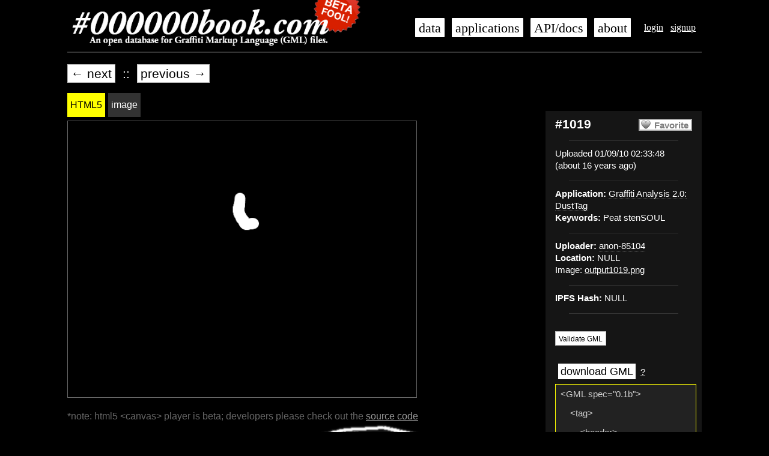

--- FILE ---
content_type: text/javascript; charset=utf-8
request_url: http://000000book.com/data/1019.json?callback=load_gml&amp;iphone_rotate=1
body_size: 253552
content:
/**/load_gml({"id":1019,"created_at":"2010-01-09T02:33:48.000Z","updated_at":"2010-07-15T18:52:58.000Z","image_file_name":"output1019.png","image_content_type":"application/octet-stream","image_file_size":39240,"image_updated_at":"2010-07-15T18:52:57.000Z","gml_application":"Graffiti Analysis 2.0: DustTag","gml_username":"dustTag","gml_uniquekey":"5a4260ca5cd29c218cfd5c25c9d9d700c3c6ac59","gml_uniquekey_hash":"b28acfc78f3726986474186879a43818f9085104","gml_keywords":"Peat stenSOUL","gml":{"spec":"0.1b","tag":{"header":{"client":{"name":"Graffiti Analysis 2.0: DustTag","version":"1.0","username":"dustTag","keywords":"Peat stenSOUL","uniqueKey":"5a4260ca5cd29c218cfd5c25c9d9d700c3c6ac59"}},"environment":{"up":{"x":"1","y":"0","z":"0"},"screenBounds":{"x":"480","y":"320","z":"18.000000"}},"drawing":{"stroke":{"pt":[{"x":"0.543750","y":"0.668750","z":"0.000000","time":"0.000000"},{"x":"0.536655","y":"0.667541","z":"0.944350","time":"0.016998"},{"x":"0.530476","y":"0.666056","z":"1.778497","time":"0.032013"},{"x":"0.525850","y":"0.664763","z":"2.087189","time":"0.037569"},{"x":"0.522418","y":"0.663705","z":"2.408126","time":"0.043346"},{"x":"0.520093","y":"0.662915","z":"2.722846","time":"0.049011"},{"x":"0.518236","y":"0.662154","z":"2.722846","time":"0.049011"},{"x":"0.516286","y":"0.661233","z":"3.021052","time":"0.054379"},{"x":"0.514419","y":"0.660349","z":"3.313041","time":"0.059635"},{"x":"0.512807","y":"0.659726","z":"3.611247","time":"0.065002"},{"x":"0.511499","y":"0.659433","z":"3.925968","time":"0.070667"},{"x":"0.510395","y":"0.659360","z":"4.246904","time":"0.076444"},{"x":"0.509358","y":"0.659361","z":"4.555596","time":"0.082001"},{"x":"0.508325","y":"0.659368","z":"4.808905","time":"0.086560"},{"x":"0.507299","y":"0.659372","z":"5.049969","time":"0.090899"},{"x":"0.506304","y":"0.659374","z":"5.389743","time":"0.097015"},{"x":"0.505314","y":"0.659375","z":"5.918715","time":"0.106537"},{"x":"0.504189","y":"0.659365","z":"6.546398","time":"0.117835"},{"x":"0.502758","y":"0.659320","z":"7.112291","time":"0.128021"},{"x":"0.500978","y":"0.659269","z":"7.562897","time":"0.136132"},{"x":"0.498972","y":"0.659352","z":"7.951714","time":"0.143131"},{"x":"0.496889","y":"0.659742","z":"8.278741","time":"0.149017"},{"x":"0.494799","y":"0.660481","z":"8.498643","time":"0.152976"},{"x":"0.492701","y":"0.661456","z":"8.656757","time":"0.155822"},{"x":"0.490571","y":"0.662541","z":"8.889092","time":"0.160004"},{"x":"0.488436","y":"0.663641","z":"9.292540","time":"0.167266"},{"x":"0.486436","y":"0.664593","z":"9.770208","time":"0.175864"},{"x":"0.484742","y":"0.665202","z":"10.167439","time":"0.183014"},{"x":"0.483397","y":"0.665455","z":"10.379054","time":"0.186823"},{"x":"0.482278","y":"0.665615","z":"10.510229","time":"0.189184"},{"x":"0.481236","y":"0.666006","z":"10.721843","time":"0.192993"},{"x":"0.480201","y":"0.666738","z":"11.121082","time":"0.200179"},{"x":"0.479164","y":"0.667709","z":"11.600760","time":"0.208814"},{"x":"0.478124","y":"0.668792","z":"12.000190","time":"0.216003"},{"x":"0.477083","y":"0.669891","z":"12.212369","time":"0.219823"},{"x":"0.476052","y":"0.670843","z":"12.344297","time":"0.222197"},{"x":"0.475055","y":"0.671452","z":"12.556288","time":"0.226013"},{"x":"0.474064","y":"0.671705","z":"12.959232","time":"0.233266"},{"x":"0.472929","y":"0.671865","z":"13.442240","time":"0.241960"},{"x":"0.471453","y":"0.672256","z":"13.832940","time":"0.248993"},{"x":"0.469622","y":"0.672988","z":"14.008196","time":"0.252148"},{"x":"0.467688","y":"0.673948","z":"14.091147","time":"0.253641"},{"x":"0.465951","y":"0.674987","z":"14.278835","time":"0.257019"},{"x":"0.464548","y":"0.676035","z":"14.706835","time":"0.264723"},{"x":"0.463509","y":"0.677081","z":"15.239574","time":"0.274312"},{"x":"0.462855","y":"0.678124","z":"15.667385","time":"0.282013"},{"x":"0.462557","y":"0.679166","z":"15.833978","time":"0.285012"},{"x":"0.462484","y":"0.680208","z":"15.895638","time":"0.286121"},{"x":"0.462485","y":"0.681250","z":"16.111586","time":"0.290009"},{"x":"0.462493","y":"0.682292","z":"16.621656","time":"0.299190"},{"x":"0.462497","y":"0.683333","z":"17.286011","time":"0.311148"},{"x":"0.462499","y":"0.684375","z":"17.944336","time":"0.322998"},{"x":"0.462500","y":"0.685417","z":"18.580307","time":"0.334446"},{"x":"0.462500","y":"0.686448","z":"19.210251","time":"0.345785"},{"x":"0.462500","y":"0.687445","z":"19.722832","time":"0.355011"},{"x":"0.462500","y":"0.688436","z":"20.029516","time":"0.360531"},{"x":"0.462500","y":"0.689561","z":"20.218838","time":"0.363939"},{"x":"0.462500","y":"0.690992","z":"20.445082","time":"0.368011"},{"x":"0.462500","y":"0.692772","z":"20.784294","time":"0.374117"},{"x":"0.462500","y":"0.694768","z":"21.160423","time":"0.380888"},{"x":"0.462500","y":"0.696807","z":"21.499634","time":"0.386993"},{"x":"0.462500","y":"0.698845","z":"21.756710","time":"0.391621"},{"x":"0.462500","y":"0.701026","z":"21.976862","time":"0.395584"},{"x":"0.462500","y":"0.703546","z":"22.221884","time":"0.399994"},{"x":"0.462500","y":"0.706420","z":"22.522789","time":"0.405410"},{"x":"0.462500","y":"0.709395","z":"22.848562","time":"0.411274"},{"x":"0.462500","y":"0.712174","z":"23.167929","time":"0.417023"},{"x":"0.462500","y":"0.714618","z":"23.464186","time":"0.422355"},{"x":"0.462500","y":"0.716689","z":"23.754042","time":"0.427573"},{"x":"0.462500","y":"0.718340","z":"24.056328","time":"0.433014"},{"x":"0.462500","y":"0.719628","z":"24.389763","time":"0.439016"},{"x":"0.462500","y":"0.720837","z":"24.735628","time":"0.445241"},{"x":"0.462500","y":"0.722312","z":"25.056627","time":"0.451019"},{"x":"0.462500","y":"0.724136","z":"25.323751","time":"0.455828"},{"x":"0.462500","y":"0.726054","z":"25.566006","time":"0.460188"},{"x":"0.462500","y":"0.727745","z":"25.833130","time":"0.464996"},{"x":"0.462500","y":"0.729096","z":"26.158211","time":"0.470848"},{"x":"0.462500","y":"0.730208","z":"26.508156","time":"0.477147"},{"x":"0.462500","y":"0.731208","z":"26.833427","time":"0.483002"},{"x":"0.462500","y":"0.732192","z":"27.098980","time":"0.487782"},{"x":"0.462500","y":"0.733324","z":"27.339857","time":"0.492117"},{"x":"0.462500","y":"0.734798","z":"27.611626","time":"0.497009"},{"x":"0.462500","y":"0.736629","z":"27.957556","time":"0.503236"},{"x":"0.462500","y":"0.738541","z":"28.334375","time":"0.510019"},{"x":"0.462500","y":"0.740189","z":"28.667873","time":"0.516022"},{"x":"0.462500","y":"0.741490","z":"28.898264","time":"0.520169"},{"x":"0.462500","y":"0.742696","z":"29.085320","time":"0.523536"},{"x":"0.462500","y":"0.744130","z":"29.334175","time":"0.528015"},{"x":"0.462500","y":"0.745904","z":"29.725185","time":"0.535053"},{"x":"0.462500","y":"0.747917","z":"30.177996","time":"0.543204"},{"x":"0.462500","y":"0.750042","z":"30.556572","time":"0.550018"},{"x":"0.462500","y":"0.752183","z":"30.764042","time":"0.553753"},{"x":"0.462500","y":"0.754187","z":"30.897287","time":"0.556151"},{"x":"0.462500","y":"0.755881","z":"31.110975","time":"0.559998"},{"x":"0.462500","y":"0.757227","z":"31.510214","time":"0.567184"},{"x":"0.462490","y":"0.758347","z":"31.989895","time":"0.575818"},{"x":"0.462445","y":"0.759389","z":"32.389324","time":"0.583008"},{"x":"0.462394","y":"0.760424","z":"32.601501","time":"0.586827"},{"x":"0.462488","y":"0.761461","z":"32.733429","time":"0.589202"},{"x":"0.462922","y":"0.762501","z":"32.945419","time":"0.593018"},{"x":"0.463712","y":"0.763542","z":"33.346355","time":"0.600234"},{"x":"0.464583","y":"0.764594","z":"33.827354","time":"0.608892"},{"x":"0.465189","y":"0.765680","z":"34.222073","time":"0.615997"},{"x":"0.465448","y":"0.766773","z":"34.413406","time":"0.619441"},{"x":"0.465623","y":"0.767721","z":"34.518459","time":"0.621332"},{"x":"0.466060","y":"0.768328","z":"34.722221","time":"0.625000"},{"x":"0.466843","y":"0.768580","z":"35.156250","time":"0.632812"},{"x":"0.467710","y":"0.768751","z":"35.688988","time":"0.642402"},{"x":"0.468315","y":"0.769186","z":"36.110771","time":"0.649994"},{"x":"0.468573","y":"0.769969","z":"36.273598","time":"0.652925"},{"x":"0.468738","y":"0.770846","z":"36.325459","time":"0.653858"},{"x":"0.469130","y":"0.771495","z":"36.500717","time":"0.657013"},{"x":"0.469862","y":"0.771805","z":"36.908375","time":"0.664351"},{"x":"0.470823","y":"0.771875","z":"37.439415","time":"0.673909"},{"x":"0.471862","y":"0.771833","z":"38.001167","time":"0.684021"},{"x":"0.472910","y":"0.771776","z":"38.624325","time":"0.695238"},{"x":"0.473956","y":"0.771866","z":"39.278194","time":"0.707008"},{"x":"0.474999","y":"0.772298","z":"39.777969","time":"0.716003"},{"x":"0.476041","y":"0.773087","z":"39.959312","time":"0.719268"},{"x":"0.477083","y":"0.773968","z":"39.986568","time":"0.719758"},{"x":"0.478125","y":"0.774619","z":"40.167915","time":"0.723022"},{"x":"0.479167","y":"0.774929","z":"40.628628","time":"0.731315"},{"x":"0.480198","y":"0.775010","z":"41.243439","time":"0.742382"},{"x":"0.481195","y":"0.775013","z":"41.944717","time":"0.755005"},{"x":"0.482186","y":"0.775007","z":"42.800400","time":"0.770407"},{"x":"0.483321","y":"0.775003","z":"43.742550","time":"0.787366"},{"x":"0.484797","y":"0.775001","z":"44.499714","time":"0.800995"},{"x":"0.486628","y":"0.775000","z":"44.921871","time":"0.808594"},{"x":"0.488551","y":"0.775000","z":"45.159046","time":"0.812863"},{"x":"0.490244","y":"0.775000","z":"45.389812","time":"0.817017"},{"x":"0.491596","y":"0.775000","z":"45.665352","time":"0.821976"},{"x":"0.492687","y":"0.775000","z":"45.934479","time":"0.826821"},{"x":"0.493598","y":"0.775000","z":"46.222263","time":"0.832001"},{"x":"0.494480","y":"0.775000","z":"46.549416","time":"0.837889"},{"x":"0.495789","y":"0.775000","z":"46.895218","time":"0.844114"},{"x":"0.498088","y":"0.775000","z":"47.222561","time":"0.850006"},{"x":"0.501446","y":"0.775000","z":"47.506828","time":"0.855123"},{"x":"0.505204","y":"0.775000","z":"47.772629","time":"0.859907"},{"x":"0.508544","y":"0.775000","z":"48.056709","time":"0.865021"},{"x":"0.511203","y":"0.775000","z":"48.387630","time":"0.870977"},{"x":"0.513547","y":"0.775000","z":"48.736828","time":"0.877263"},{"x":"0.516071","y":"0.775000","z":"49.055313","time":"0.882996"},{"x":"0.518933","y":"0.775000","z":"49.302086","time":"0.887438"},{"x":"0.521901","y":"0.775000","z":"49.518166","time":"0.891327"},{"x":"0.524676","y":"0.775000","z":"49.777561","time":"0.895996"},{"x":"0.527119","y":"0.775000","z":"50.135925","time":"0.902447"},{"x":"0.529200","y":"0.775000","z":"50.537609","time":"0.909677"},{"x":"0.530895","y":"0.775000","z":"50.889755","time":"0.916016"},{"x":"0.532234","y":"0.775000","z":"51.124290","time":"0.920237"},{"x":"0.533349","y":"0.775000","z":"51.309280","time":"0.923567"},{"x":"0.534390","y":"0.775000","z":"51.556057","time":"0.928009"},{"x":"0.535424","y":"0.775000","z":"51.944996","time":"0.935010"},{"x":"0.536462","y":"0.775000","z":"52.395733","time":"0.943123"},{"x":"0.537501","y":"0.775000","z":"52.778458","time":"0.950012"},{"x":"0.538542","y":"0.775000","z":"53.004578","time":"0.954082"},{"x":"0.539584","y":"0.775010","z":"53.162689","time":"0.956928"},{"x":"0.540625","y":"0.775055","z":"53.388809","time":"0.960999"},{"x":"0.541667","y":"0.775106","z":"53.709808","time":"0.966777"},{"x":"0.542708","y":"0.775023","z":"54.098812","time":"0.973779"},{"x":"0.543750","y":"0.774633","z":"54.611206","time":"0.983002"},{"x":"0.544792","y":"0.773894","z":"55.325043","time":"0.995851"},{"x":"0.545833","y":"0.772919","z":"56.162266","time":"1.010921"},{"x":"0.546875","y":"0.771834","z":"56.944107","time":"1.024994"},{"x":"0.547917","y":"0.770734","z":"57.652229","time":"1.037740"},{"x":"0.549052","y":"0.769782","z":"58.304966","time":"1.049489"},{"x":"0.550213","y":"0.769142","z":"58.778549","time":"1.058014"},{"x":"0.551077","y":"0.768818","z":"58.916374","time":"1.060495"},{"x":"0.551929","y":"0.768729","z":"58.937046","time":"1.060867"},{"x":"0.553078","y":"0.768780","z":"59.000652","time":"1.062012"},{"x":"0.554227","y":"0.768844","z":"59.348343","time":"1.068270"},{"x":"0.555202","y":"0.768757","z":"59.800949","time":"1.076417"},{"x":"0.555821","y":"0.768326","z":"60.167099","time":"1.083008"},{"x":"0.556077","y":"0.767538","z":"60.315037","time":"1.085671"},{"x":"0.556239","y":"0.766678","z":"60.376518","time":"1.086777"},{"x":"0.556631","y":"0.766116","z":"60.555351","time":"1.089996"},{"x":"0.557362","y":"0.765908","z":"60.931866","time":"1.096774"},{"x":"0.558323","y":"0.765640","z":"61.425735","time":"1.105663"},{"x":"0.559362","y":"0.764768","z":"61.999851","time":"1.115997"},{"x":"0.560410","y":"0.763195","z":"62.717957","time":"1.128923"},{"x":"0.561466","y":"0.761447","z":"63.516312","time":"1.143294"},{"x":"0.562554","y":"0.760191","z":"64.166595","time":"1.154999"},{"x":"0.563647","y":"0.759623","z":"64.535202","time":"1.161634"},{"x":"0.564596","y":"0.759367","z":"64.755722","time":"1.165603"},{"x":"0.565203","y":"0.758928","z":"65.000748","time":"1.170013"},{"x":"0.565455","y":"0.758150","z":"65.352325","time":"1.176342"},{"x":"0.565626","y":"0.757297","z":"65.728394","time":"1.183111"},{"x":"0.566061","y":"0.756739","z":"66.055298","time":"1.188995"},{"x":"0.566844","y":"0.756532","z":"66.279785","time":"1.193036"},{"x":"0.567711","y":"0.756285","z":"66.455109","time":"1.196192"},{"x":"0.568315","y":"0.755503","z":"66.667343","time":"1.200012"},{"x":"0.568573","y":"0.754032","z":"66.959579","time":"1.205272"},{"x":"0.568738","y":"0.752107","z":"67.288750","time":"1.211197"},{"x":"0.569130","y":"0.750026","z":"67.611694","time":"1.217010"},{"x":"0.569862","y":"0.747930","z":"67.909904","time":"1.222378"},{"x":"0.570833","y":"0.745839","z":"68.201881","time":"1.227634"},{"x":"0.571917","y":"0.743752","z":"68.500092","time":"1.233002"},{"x":"0.573016","y":"0.741668","z":"68.816887","time":"1.238704"},{"x":"0.573968","y":"0.739584","z":"69.139900","time":"1.244518"},{"x":"0.574577","y":"0.737500","z":"69.444443","time":"1.250000"},{"x":"0.574830","y":"0.735417","z":"69.705849","time":"1.254705"},{"x":"0.575001","y":"0.733323","z":"69.948807","time":"1.259079"},{"x":"0.575436","y":"0.731195","z":"70.222641","time":"1.264008"},{"x":"0.576219","y":"0.729061","z":"70.523293","time":"1.269419"},{"x":"0.577096","y":"0.727081","z":"70.854851","time":"1.275387"},{"x":"0.577745","y":"0.725477","z":"71.278893","time":"1.283020"},{"x":"0.578055","y":"0.724234","z":"71.778908","time":"1.292020"},{"x":"0.578135","y":"0.722949","z":"72.371429","time":"1.302686"},{"x":"0.578138","y":"0.721127","z":"73.167587","time":"1.317017"},{"x":"0.578132","y":"0.718615","z":"74.391624","time":"1.339049"},{"x":"0.578128","y":"0.715649","z":"75.819298","time":"1.364747"},{"x":"0.578126","y":"0.712526","z":"76.889038","time":"1.384003"},{"x":"0.578125","y":"0.709389","z":"77.263474","time":"1.390743"},{"x":"0.578125","y":"0.706266","z":"77.279991","time":"1.391040"},{"x":"0.578125","y":"0.703182","z":"77.389191","time":"1.393005"},{"x":"0.578125","y":"0.700107","z":"77.805130","time":"1.400492"},{"x":"0.578125","y":"0.696877","z":"78.313751","time":"1.409648"},{"x":"0.578125","y":"0.693273","z":"78.723480","time":"1.417023"},{"x":"0.578125","y":"0.689307","z":"78.902496","time":"1.420245"},{"x":"0.578125","y":"0.685384","z":"78.982635","time":"1.421687"},{"x":"0.578125","y":"0.681999","z":"79.167686","time":"1.425018"},{"x":"0.578125","y":"0.679302","z":"79.597626","time":"1.432757"},{"x":"0.578125","y":"0.677060","z":"80.132507","time":"1.442385"},{"x":"0.578125","y":"0.674974","z":"80.556236","time":"1.450012"},{"x":"0.578125","y":"0.672903","z":"80.718559","time":"1.452934"},{"x":"0.578125","y":"0.670817","z":"80.769730","time":"1.453855"},{"x":"0.578125","y":"0.668693","z":"80.944489","time":"1.457001"},{"x":"0.578125","y":"0.666560","z":"81.405449","time":"1.465298"},{"x":"0.578135","y":"0.664560","z":"81.989998","time":"1.475820"},{"x":"0.578180","y":"0.662867","z":"82.444931","time":"1.484009"},{"x":"0.578231","y":"0.661522","z":"82.601540","time":"1.486828"},{"x":"0.578148","y":"0.660414","z":"82.628548","time":"1.487314"},{"x":"0.577758","y":"0.659416","z":"82.778931","time":"1.490021"},{"x":"0.577019","y":"0.658432","z":"83.217293","time":"1.497911"},{"x":"0.576055","y":"0.657312","z":"83.779045","time":"1.508023"},{"x":"0.575014","y":"0.655882","z":"84.223427","time":"1.516022"},{"x":"0.573965","y":"0.654102","z":"84.389893","time":"1.519018"},{"x":"0.572920","y":"0.652086","z":"84.438995","time":"1.519902"},{"x":"0.571876","y":"0.649959","z":"84.611679","time":"1.523010"},{"x":"0.570834","y":"0.647818","z":"85.072716","time":"1.531309"},{"x":"0.569792","y":"0.645814","z":"85.657318","time":"1.541832"},{"x":"0.568750","y":"0.644119","z":"86.112129","time":"1.550018"},{"x":"0.567708","y":"0.642773","z":"86.292908","time":"1.553272"},{"x":"0.566677","y":"0.641664","z":"86.343895","time":"1.554190"},{"x":"0.565680","y":"0.640666","z":"86.444427","time":"1.556000"},{"x":"0.564689","y":"0.639682","z":"86.662575","time":"1.559926"},{"x":"0.563575","y":"0.638551","z":"86.930267","time":"1.564745"},{"x":"0.562188","y":"0.637077","z":"87.222626","time":"1.570007"},{"x":"0.560459","y":"0.635246","z":"87.549904","time":"1.575898"},{"x":"0.558380","y":"0.633324","z":"87.901871","time":"1.582234"},{"x":"0.555951","y":"0.631631","z":"88.222931","time":"1.588013"},{"x":"0.553174","y":"0.630279","z":"88.478119","time":"1.592606"},{"x":"0.550039","y":"0.629156","z":"88.702423","time":"1.596644"},{"x":"0.546522","y":"0.628113","z":"88.945175","time":"1.601013"},{"x":"0.542652","y":"0.627077","z":"89.233078","time":"1.606195"},{"x":"0.538548","y":"0.626039","z":"89.539459","time":"1.611710"},{"x":"0.534335","y":"0.624999","z":"89.833580","time":"1.617004"},{"x":"0.530110","y":"0.623958","z":"90.088837","time":"1.621599"},{"x":"0.526012","y":"0.622917","z":"90.331848","time":"1.625973"},{"x":"0.522189","y":"0.621875","z":"90.611778","time":"1.631012"},{"x":"0.518708","y":"0.620833","z":"90.971710","time":"1.637491"},{"x":"0.515579","y":"0.619781","z":"91.368561","time":"1.644634"},{"x":"0.512799","y":"0.618695","z":"91.722275","time":"1.651001"},{"x":"0.510368","y":"0.617602","z":"91.977341","time":"1.655592"},{"x":"0.508294","y":"0.616644","z":"92.189262","time":"1.659407"},{"x":"0.506603","y":"0.615992","z":"92.444527","time":"1.664001"},{"x":"0.505265","y":"0.615689","z":"92.804955","time":"1.670489"},{"x":"0.504182","y":"0.615612","z":"93.208725","time":"1.677757"},{"x":"0.503275","y":"0.615611","z":"93.556725","time":"1.684021"},{"x":"0.502394","y":"0.615618","z":"93.774681","time":"1.687944"},{"x":"0.501128","y":"0.615622","z":"93.936874","time":"1.690864"},{"x":"0.499006","y":"0.615624","z":"94.167076","time":"1.695007"},{"x":"0.495853","y":"0.615625","z":"94.551872","time":"1.701934"},{"x":"0.491741","y":"0.615625","z":"95.004669","time":"1.710084"},{"x":"0.486751","y":"0.615625","z":"95.389473","time":"1.717010"},{"x":"0.481037","y":"0.615625","z":"95.582626","time":"1.720487"},{"x":"0.475096","y":"0.615615","z":"95.707779","time":"1.722740"},{"x":"0.469587","y":"0.615570","z":"95.999825","time":"1.727997"},{"x":"0.464469","y":"0.615519","z":"96.619537","time":"1.739152"},{"x":"0.458415","y":"0.615613","z":"97.406143","time":"1.753311"},{"x":"0.449681","y":"0.616047","z":"98.112320","time":"1.766022"},{"x":"0.437434","y":"0.616597","z":"98.667923","time":"1.776023"},{"x":"0.423811","y":"0.616810","z":"99.143074","time":"1.784575"},{"x":"0.414561","y":"0.617076","z":"99.263443","time":"1.786742"},{"x":"0.410742","y":"0.617735","z":"99.440834","time":"1.789935"},{"x":"0.406062","y":"0.619271","z":"99.500870","time":"1.791016"},{"x":"0.397413","y":"0.624098","z":"99.833168","time":"1.796997"},{"x":"0.386231","y":"0.633250","z":"101.919731","time":"1.834555"},{"x":"0.375014","y":"0.643898","z":"104.753410","time":"1.885561"},{"x":"0.366710","y":"0.652492","z":"106.889511","time":"1.924011"},{"x":"0.362239","y":"0.657725","z":"107.605797","time":"1.936904"},{"x":"0.360292","y":"0.660529","z":"107.624504","time":"1.937241"},{"x":"0.359181","y":"0.662202","z":"107.667709","time":"1.938019"},{"x":"0.358154","y":"0.663437","z":"107.992416","time":"1.943864"},{"x":"0.357238","y":"0.664612","z":"108.341606","time":"1.950149"},{"x":"0.356605","y":"0.666072","z":"108.666313","time":"1.955994"},{"x":"0.356309","y":"0.667889","z":"108.929665","time":"1.960734"},{"x":"0.356235","y":"0.669795","z":"109.168541","time":"1.965034"},{"x":"0.356236","y":"0.671441","z":"109.444511","time":"1.970001"},{"x":"0.356243","y":"0.672740","z":"109.811157","time":"1.976601"},{"x":"0.356247","y":"0.673946","z":"110.214935","time":"1.983869"},{"x":"0.356249","y":"0.675380","z":"110.556709","time":"1.990021"},{"x":"0.356250","y":"0.677154","z":"110.760162","time":"1.993683"},{"x":"0.356250","y":"0.679156","z":"110.901627","time":"1.996229"},{"x":"0.356250","y":"0.681237","z":"111.111115","time":"2.000000"},{"x":"0.356250","y":"0.683327","z":"111.477188","time":"2.006589"},{"x":"0.356250","y":"0.685403","z":"111.911293","time":"2.014403"},{"x":"0.356250","y":"0.687444","z":"112.277557","time":"2.020996"},{"x":"0.356250","y":"0.689477","z":"112.481400","time":"2.024665"},{"x":"0.356250","y":"0.691654","z":"112.617401","time":"2.027113"},{"x":"0.356250","y":"0.694172","z":"112.833656","time":"2.031006"},{"x":"0.356250","y":"0.697045","z":"113.235100","time":"2.038232"},{"x":"0.356250","y":"0.699989","z":"113.716789","time":"2.046902"},{"x":"0.356250","y":"0.702634","z":"114.112007","time":"2.054016"},{"x":"0.356250","y":"0.704925","z":"114.303467","time":"2.057462"},{"x":"0.356250","y":"0.707267","z":"114.408447","time":"2.059352"},{"x":"0.356250","y":"0.710177","z":"114.612152","time":"2.063019"},{"x":"0.356250","y":"0.713782","z":"115.044174","time":"2.070795"},{"x":"0.356260","y":"0.717697","z":"115.574898","time":"2.080348"},{"x":"0.356305","y":"0.721427","z":"116.000702","time":"2.088013"},{"x":"0.356356","y":"0.724817","z":"116.183746","time":"2.091307"},{"x":"0.356273","y":"0.728110","z":"116.261871","time":"2.092714"},{"x":"0.355883","y":"0.731629","z":"116.444908","time":"2.096008"},{"x":"0.355144","y":"0.735487","z":"116.874786","time":"2.103746"},{"x":"0.354180","y":"0.739573","z":"117.409599","time":"2.113373"},{"x":"0.353139","y":"0.743737","z":"117.833458","time":"2.121002"},{"x":"0.352090","y":"0.747910","z":"117.996338","time":"2.123934"},{"x":"0.351045","y":"0.752080","z":"118.048271","time":"2.124869"},{"x":"0.350001","y":"0.756249","z":"118.223404","time":"2.128021"},{"x":"0.348959","y":"0.760416","z":"118.686050","time":"2.136349"},{"x":"0.347917","y":"0.764594","z":"119.271935","time":"2.146895"},{"x":"0.346875","y":"0.768805","z":"119.722153","time":"2.154999"},{"x":"0.345833","y":"0.773023","z":"119.857910","time":"2.157442"},{"x":"0.344781","y":"0.777106","z":"119.858047","time":"2.157445"},{"x":"0.343695","y":"0.780883","z":"120.000206","time":"2.160004"},{"x":"0.342602","y":"0.784311","z":"120.471718","time":"2.168491"},{"x":"0.341654","y":"0.787815","z":"121.085274","time":"2.179535"},{"x":"0.341016","y":"0.791355","z":"121.556602","time":"2.188019"},{"x":"0.340693","y":"0.793974","z":"121.685150","time":"2.190333"},{"x":"0.340594","y":"0.796390","z":"121.691978","time":"2.190456"},{"x":"0.340600","y":"0.799317","z":"121.832954","time":"2.192993"},{"x":"0.340613","y":"0.801876","z":"122.339508","time":"2.202111"},{"x":"0.340620","y":"0.804310","z":"123.000732","time":"2.214013"},{"x":"0.340623","y":"0.806667","z":"123.501251","time":"2.223022"},{"x":"0.340624","y":"0.808404","z":"123.600014","time":"2.224800"},{"x":"0.340625","y":"0.810099","z":"123.630966","time":"2.225358"},{"x":"0.340625","y":"0.812351","z":"123.723351","time":"2.227020"},{"x":"0.340625","y":"0.814597","z":"124.210869","time":"2.235796"},{"x":"0.340604","y":"0.816715","z":"124.852699","time":"2.247349"},{"x":"0.340547","y":"0.818479","z":"125.334000","time":"2.256012"},{"x":"0.340515","y":"0.819645","z":"125.387123","time":"2.256968"},{"x":"0.340620","y":"0.820694","z":"125.440796","time":"2.257934"},{"x":"0.341004","y":"0.822176","z":"125.500153","time":"2.259003"},{"x":"0.341736","y":"0.823993","z":"125.998032","time":"2.267965"},{"x":"0.342791","y":"0.826225","z":"126.662636","time":"2.279927"},{"x":"0.343950","y":"0.828610","z":"127.166748","time":"2.289001"},{"x":"0.344821","y":"0.830381","z":"127.281914","time":"2.291075"},{"x":"0.345656","y":"0.831954","z":"127.304565","time":"2.291482"},{"x":"0.346717","y":"0.833737","z":"127.388847","time":"2.292999"},{"x":"0.347764","y":"0.835149","z":"127.804359","time":"2.300478"},{"x":"0.348917","y":"0.836420","z":"128.349457","time":"2.310290"},{"x":"0.350360","y":"0.837921","z":"128.777405","time":"2.317993"},{"x":"0.352145","y":"0.839755","z":"128.952454","time":"2.321144"},{"x":"0.354142","y":"0.841667","z":"129.010345","time":"2.322186"},{"x":"0.356181","y":"0.843315","z":"129.111389","time":"2.324005"},{"x":"0.358220","y":"0.844615","z":"129.313095","time":"2.327636"},{"x":"0.360401","y":"0.845831","z":"129.557922","time":"2.332042"},{"x":"0.362921","y":"0.847310","z":"129.833649","time":"2.337006"},{"x":"0.365795","y":"0.849135","z":"130.156799","time":"2.342822"},{"x":"0.368759","y":"0.851044","z":"130.510803","time":"2.349195"},{"x":"0.371494","y":"0.852690","z":"130.833939","time":"2.355011"},{"x":"0.373887","y":"0.853990","z":"131.080917","time":"2.359457"},{"x":"0.376052","y":"0.855206","z":"131.296967","time":"2.363345"},{"x":"0.378138","y":"0.856685","z":"131.556198","time":"2.368011"},{"x":"0.380215","y":"0.858510","z":"131.914047","time":"2.374453"},{"x":"0.382274","y":"0.860429","z":"132.315048","time":"2.381671"},{"x":"0.384266","y":"0.862120","z":"132.666687","time":"2.388000"},{"x":"0.386247","y":"0.863471","z":"132.903122","time":"2.392256"},{"x":"0.388496","y":"0.864594","z":"133.090179","time":"2.395623"},{"x":"0.391360","y":"0.865638","z":"133.332993","time":"2.399994"},{"x":"0.394920","y":"0.866673","z":"133.705872","time":"2.406706"},{"x":"0.398932","y":"0.867711","z":"134.134476","time":"2.414421"},{"x":"0.403098","y":"0.868751","z":"134.501144","time":"2.421021"},{"x":"0.407278","y":"0.869792","z":"134.719177","time":"2.424945"},{"x":"0.411473","y":"0.870834","z":"134.875183","time":"2.427753"},{"x":"0.415732","y":"0.871875","z":"135.111496","time":"2.432007"},{"x":"0.420003","y":"0.872917","z":"135.535049","time":"2.439631"},{"x":"0.423993","y":"0.873958","z":"136.038818","time":"2.448699"},{"x":"0.427335","y":"0.875000","z":"136.444092","time":"2.455994"},{"x":"0.429974","y":"0.876042","z":"136.619431","time":"2.459150"},{"x":"0.432316","y":"0.877083","z":"136.696213","time":"2.460532"},{"x":"0.434880","y":"0.878125","z":"136.889984","time":"2.464020"},{"x":"0.437790","y":"0.879167","z":"137.354721","time":"2.472385"},{"x":"0.440663","y":"0.880219","z":"137.936432","time":"2.482856"},{"x":"0.443004","y":"0.881305","z":"138.388733","time":"2.490997"},{"x":"0.444658","y":"0.882398","z":"138.547287","time":"2.493851"},{"x":"0.445836","y":"0.883356","z":"138.576447","time":"2.494376"},{"x":"0.446792","y":"0.884008","z":"138.722733","time":"2.497009"},{"x":"0.447718","y":"0.884311","z":"139.144470","time":"2.504600"},{"x":"0.448929","y":"0.884388","z":"139.683350","time":"2.514300"},{"x":"0.450792","y":"0.884389","z":"140.111282","time":"2.522003"},{"x":"0.453360","y":"0.884382","z":"140.276245","time":"2.524972"},{"x":"0.456236","y":"0.884378","z":"140.330246","time":"2.525944"},{"x":"0.458925","y":"0.884376","z":"140.501236","time":"2.529022"},{"x":"0.461274","y":"0.884375","z":"140.945251","time":"2.537014"},{"x":"0.463526","y":"0.884375","z":"141.506256","time":"2.547112"},{"x":"0.466004","y":"0.884375","z":"141.944031","time":"2.554993"},{"x":"0.468820","y":"0.884375","z":"142.088135","time":"2.557586"},{"x":"0.471875","y":"0.884375","z":"142.109070","time":"2.557963"},{"x":"0.475042","y":"0.884375","z":"142.278030","time":"2.561005"},{"x":"0.478224","y":"0.884375","z":"142.788345","time":"2.570190"},{"x":"0.481426","y":"0.884354","z":"143.446747","time":"2.582042"},{"x":"0.484329","y":"0.884297","z":"143.944641","time":"2.591003"},{"x":"0.486352","y":"0.884265","z":"144.047363","time":"2.592853"},{"x":"0.488229","y":"0.884381","z":"144.076233","time":"2.593372"},{"x":"0.490770","y":"0.884809","z":"144.166733","time":"2.595001"},{"x":"0.493633","y":"0.885592","z":"144.636108","time":"2.603450"},{"x":"0.497194","y":"0.886460","z":"145.253738","time":"2.614567"},{"x":"0.501216","y":"0.887096","z":"145.723129","time":"2.623016"},{"x":"0.504366","y":"0.887425","z":"145.817764","time":"2.624720"},{"x":"0.507630","y":"0.887529","z":"145.844574","time":"2.625202"},{"x":"0.512011","y":"0.887524","z":"145.945236","time":"2.627014"},{"x":"0.516363","y":"0.887512","z":"146.430679","time":"2.635752"},{"x":"0.521231","y":"0.887505","z":"147.070435","time":"2.647268"},{"x":"0.526502","y":"0.887502","z":"147.555878","time":"2.656006"},{"x":"0.530554","y":"0.887501","z":"147.668976","time":"2.658041"},{"x":"0.534575","y":"0.887500","z":"147.689560","time":"2.658412"},{"x":"0.539766","y":"0.887500","z":"147.777985","time":"2.660004"},{"x":"0.544585","y":"0.887500","z":"148.193497","time":"2.667483"},{"x":"0.548904","y":"0.887500","z":"148.738586","time":"2.677295"},{"x":"0.552788","y":"0.887500","z":"149.166534","time":"2.684998"},{"x":"0.556286","y":"0.887500","z":"149.310776","time":"2.687594"},{"x":"0.559409","y":"0.887510","z":"149.337830","time":"2.688081"},{"x":"0.562146","y":"0.887555","z":"149.500534","time":"2.691010"},{"x":"0.564526","y":"0.887606","z":"149.973557","time":"2.699524"},{"x":"0.566673","y":"0.887533","z":"150.582214","time":"2.710480"},{"x":"0.568710","y":"0.887188","z":"151.055237","time":"2.718994"},{"x":"0.570735","y":"0.886501","z":"151.242599","time":"2.722367"},{"x":"0.572908","y":"0.885453","z":"151.294357","time":"2.723298"},{"x":"0.575424","y":"0.884021","z":"151.389221","time":"2.725006"},{"x":"0.578295","y":"0.882235","z":"151.588852","time":"2.728599"},{"x":"0.581249","y":"0.880235","z":"151.831604","time":"2.732969"},{"x":"0.583939","y":"0.878195","z":"152.111481","time":"2.738007"},{"x":"0.586281","y":"0.876155","z":"152.455353","time":"2.744196"},{"x":"0.588540","y":"0.873984","z":"152.836288","time":"2.751053"},{"x":"0.591060","y":"0.871509","z":"153.167725","time":"2.757019"},{"x":"0.593927","y":"0.868687","z":"153.383606","time":"2.760905"},{"x":"0.596887","y":"0.865649","z":"153.549942","time":"2.763899"},{"x":"0.599620","y":"0.862569","z":"153.778076","time":"2.768005"},{"x":"0.602013","y":"0.859488","z":"154.146225","time":"2.774632"},{"x":"0.604177","y":"0.856265","z":"154.576187","time":"2.782371"},{"x":"0.606263","y":"0.852704","z":"154.944519","time":"2.789001"},{"x":"0.608340","y":"0.848789","z":"155.166992","time":"2.793006"},{"x":"0.610420","y":"0.844772","z":"155.327881","time":"2.795902"},{"x":"0.612501","y":"0.840951","z":"155.556580","time":"2.800018"},{"x":"0.614584","y":"0.837465","z":"155.943573","time":"2.806984"},{"x":"0.616677","y":"0.834352","z":"156.398376","time":"2.815171"},{"x":"0.618805","y":"0.831660","z":"156.778976","time":"2.822021"},{"x":"0.620939","y":"0.829330","z":"156.984360","time":"2.825718"},{"x":"0.622939","y":"0.827080","z":"157.115540","time":"2.828080"},{"x":"0.624633","y":"0.824563","z":"157.333374","time":"2.832001"},{"x":"0.625978","y":"0.821698","z":"157.753342","time":"2.839560"},{"x":"0.627097","y":"0.818737","z":"158.259949","time":"2.848679"},{"x":"0.628139","y":"0.816005","z":"158.667664","time":"2.856018"},{"x":"0.629174","y":"0.813612","z":"158.846695","time":"2.859241"},{"x":"0.630222","y":"0.811458","z":"158.926819","time":"2.860683"},{"x":"0.631306","y":"0.809417","z":"159.111877","time":"2.864014"},{"x":"0.632398","y":"0.807391","z":"159.541809","time":"2.871753"},{"x":"0.633356","y":"0.805228","z":"160.076691","time":"2.881380"},{"x":"0.634008","y":"0.802757","z":"160.500427","time":"2.889008"},{"x":"0.634311","y":"0.799936","z":"160.664810","time":"2.891967"},{"x":"0.634388","y":"0.796888","z":"160.718079","time":"2.892925"},{"x":"0.634389","y":"0.793764","z":"160.888672","time":"2.895996"},{"x":"0.634382","y":"0.790632","z":"161.330994","time":"2.903958"},{"x":"0.634378","y":"0.787503","z":"161.890671","time":"2.914032"},{"x":"0.634376","y":"0.784376","z":"162.333176","time":"2.921997"},{"x":"0.634375","y":"0.781250","z":"162.502228","time":"2.925040"},{"x":"0.634365","y":"0.778115","z":"162.554077","time":"2.925973"},{"x":"0.634320","y":"0.774945","z":"162.723114","time":"2.929016"},{"x":"0.634269","y":"0.771769","z":"163.167694","time":"2.937019"},{"x":"0.634363","y":"0.768738","z":"163.729431","time":"2.947130"},{"x":"0.634797","y":"0.766047","z":"164.167618","time":"2.955017"},{"x":"0.635587","y":"0.763712","z":"164.315414","time":"2.957678"},{"x":"0.636457","y":"0.761458","z":"164.339676","time":"2.958114"},{"x":"0.637064","y":"0.758939","z":"164.499924","time":"2.960999"},{"x":"0.637323","y":"0.756073","z":"164.975388","time":"2.969557"},{"x":"0.637612","y":"0.752956","z":"165.586884","time":"2.980564"},{"x":"0.638195","y":"0.750057","z":"166.056320","time":"2.989014"},{"x":"0.638762","y":"0.748030","z":"166.186172","time":"2.991351"},{"x":"0.639385","y":"0.746128","z":"166.192261","time":"2.991461"},{"x":"0.640066","y":"0.743496","z":"166.334366","time":"2.994019"},{"x":"0.640392","y":"0.740531","z":"166.840530","time":"3.003130"},{"x":"0.640694","y":"0.737344","z":"167.501022","time":"3.015018"},{"x":"0.641233","y":"0.734366","z":"168.000961","time":"3.024017"},{"x":"0.641774","y":"0.732299","z":"168.120285","time":"3.026165"},{"x":"0.642525","y":"0.730520","z":"168.140854","time":"3.026536"},{"x":"0.643679","y":"0.728360","z":"168.223068","time":"3.028015"},{"x":"0.644840","y":"0.726229","z":"168.619919","time":"3.035158"},{"x":"0.645822","y":"0.724014","z":"169.140152","time":"3.044523"},{"x":"0.646444","y":"0.721520","z":"169.555664","time":"3.052002"},{"x":"0.646702","y":"0.718690","z":"169.702042","time":"3.054637"},{"x":"0.646864","y":"0.715640","z":"169.743668","time":"3.055386"},{"x":"0.647256","y":"0.712514","z":"169.945618","time":"3.059021"},{"x":"0.647988","y":"0.709382","z":"170.507233","time":"3.069130"},{"x":"0.649063","y":"0.705993","z":"171.229172","time":"3.082125"},{"x":"0.650279","y":"0.702567","z":"171.778366","time":"3.092010"},{"x":"0.651181","y":"0.700003","z":"171.943176","time":"3.094977"},{"x":"0.651921","y":"0.697373","z":"171.947144","time":"3.095049"},{"x":"0.652643","y":"0.693677","z":"172.056412","time":"3.097015"},{"x":"0.653009","y":"0.689653","z":"172.463623","time":"3.104345"},{"x":"0.653117","y":"0.685473","z":"172.988007","time":"3.113784"},{"x":"0.653131","y":"0.681229","z":"173.389008","time":"3.121002"},{"x":"0.653129","y":"0.676992","z":"173.530869","time":"3.123556"},{"x":"0.653127","y":"0.672910","z":"173.549316","time":"3.123888"},{"x":"0.653126","y":"0.669174","z":"173.611115","time":"3.125000"},{"x":"0.653125","y":"0.665796","z":"173.765701","time":"3.127783"},{"x":"0.653125","y":"0.662510","z":"173.963623","time":"3.131345"},{"x":"0.653125","y":"0.658994","z":"174.223160","time":"3.136017"},{"x":"0.653125","y":"0.655137","z":"174.593536","time":"3.142684"},{"x":"0.653135","y":"0.651042","z":"175.025452","time":"3.150458"},{"x":"0.653180","y":"0.646833","z":"175.389603","time":"3.157013"},{"x":"0.653231","y":"0.642609","z":"175.595581","time":"3.160720"},{"x":"0.653158","y":"0.638511","z":"175.733704","time":"3.163207"},{"x":"0.652813","y":"0.634689","z":"175.945709","time":"3.167023"},{"x":"0.652125","y":"0.631208","z":"176.325912","time":"3.173867"},{"x":"0.651078","y":"0.628100","z":"176.779984","time":"3.182040"},{"x":"0.649646","y":"0.625409","z":"177.166412","time":"3.188995"},{"x":"0.647860","y":"0.623080","z":"177.392883","time":"3.193072"},{"x":"0.645850","y":"0.620830","z":"177.551773","time":"3.195932"},{"x":"0.643765","y":"0.618313","z":"177.778458","time":"3.200012"},{"x":"0.641674","y":"0.615448","z":"178.167465","time":"3.207014"},{"x":"0.639576","y":"0.612487","z":"178.624268","time":"3.215237"},{"x":"0.637446","y":"0.609755","z":"179.000854","time":"3.222015"},{"x":"0.635311","y":"0.607362","z":"179.186096","time":"3.225350"},{"x":"0.633332","y":"0.605198","z":"179.291077","time":"3.227240"},{"x":"0.631727","y":"0.603112","z":"179.501007","time":"3.231018"},{"x":"0.630484","y":"0.601035","z":"179.951675","time":"3.239130"},{"x":"0.629199","y":"0.598956","z":"180.507263","time":"3.249131"},{"x":"0.627377","y":"0.596874","z":"180.945496","time":"3.257019"},{"x":"0.624865","y":"0.594791","z":"181.116104","time":"3.260090"},{"x":"0.621899","y":"0.592719","z":"181.169373","time":"3.261049"},{"x":"0.618776","y":"0.590680","z":"181.333755","time":"3.264008"},{"x":"0.615639","y":"0.588648","z":"181.757477","time":"3.271635"},{"x":"0.612516","y":"0.586481","z":"182.292358","time":"3.281262"},{"x":"0.609432","y":"0.584008","z":"182.722305","time":"3.289001"},{"x":"0.606357","y":"0.581186","z":"182.903275","time":"3.292259"},{"x":"0.603148","y":"0.578128","z":"182.979324","time":"3.293628"},{"x":"0.599633","y":"0.574959","z":"183.166504","time":"3.296997"},{"x":"0.595770","y":"0.571776","z":"183.617126","time":"3.305108"},{"x":"0.591690","y":"0.568730","z":"184.178864","time":"3.315219"},{"x":"0.587569","y":"0.565993","z":"184.611008","time":"3.322998"},{"x":"0.583446","y":"0.563606","z":"184.742737","time":"3.325369"},{"x":"0.579203","y":"0.561456","z":"184.744873","time":"3.325408"},{"x":"0.574689","y":"0.559416","z":"184.889053","time":"3.328003"},{"x":"0.569834","y":"0.557391","z":"185.360565","time":"3.336490"},{"x":"0.564005","y":"0.554916","z":"185.974121","time":"3.347534"},{"x":"0.557566","y":"0.552017","z":"186.445450","time":"3.356018"},{"x":"0.552630","y":"0.549715","z":"186.578140","time":"3.358407"},{"x":"0.547897","y":"0.547385","z":"186.582901","time":"3.358492"},{"x":"0.542074","y":"0.544404","z":"186.721802","time":"3.360992"},{"x":"0.536993","y":"0.541781","z":"187.211761","time":"3.369812"},{"x":"0.531909","y":"0.539527","z":"187.850204","time":"3.381304"},{"x":"0.526611","y":"0.537689","z":"188.334152","time":"3.390015"},{"x":"0.522563","y":"0.536492","z":"188.426697","time":"3.391680"},{"x":"0.518536","y":"0.535550","z":"188.457657","time":"3.392238"},{"x":"0.513303","y":"0.534452","z":"188.556244","time":"3.394012"},{"x":"0.508434","y":"0.533367","z":"189.058289","time":"3.403049"},{"x":"0.504041","y":"0.532191","z":"189.720810","time":"3.414975"},{"x":"0.500381","y":"0.530964","z":"190.222839","time":"3.424011"},{"x":"0.497988","y":"0.530064","z":"190.317429","time":"3.425714"},{"x":"0.496101","y":"0.529327","z":"190.350372","time":"3.426307"},{"x":"0.493904","y":"0.528606","z":"190.444946","time":"3.428009"},{"x":"0.491735","y":"0.528241","z":"190.883179","time":"3.435897"},{"x":"0.489621","y":"0.528133","z":"191.481903","time":"3.446674"},{"x":"0.487565","y":"0.528119","z":"192.111542","time":"3.458008"},{"x":"0.485526","y":"0.528121","z":"192.788589","time":"3.470195"},{"x":"0.483357","y":"0.528123","z":"193.496521","time":"3.482937"},{"x":"0.480883","y":"0.528124","z":"194.056198","time":"3.493011"},{"x":"0.478061","y":"0.528125","z":"194.341965","time":"3.498155"},{"x":"0.475024","y":"0.528125","z":"194.479492","time":"3.500631"},{"x":"0.471944","y":"0.528125","z":"194.666550","time":"3.503998"},{"x":"0.468863","y":"0.528125","z":"195.000046","time":"3.510001"},{"x":"0.465651","y":"0.528125","z":"195.383072","time":"3.516895"},{"x":"0.462134","y":"0.528125","z":"195.722794","time":"3.523010"},{"x":"0.458270","y":"0.528125","z":"195.955261","time":"3.527194"},{"x":"0.454170","y":"0.528125","z":"196.144379","time":"3.530599"},{"x":"0.449959","y":"0.528125","z":"196.389099","time":"3.535004"},{"x":"0.445734","y":"0.528125","z":"196.761398","time":"3.541705"},{"x":"0.441647","y":"0.528125","z":"197.189270","time":"3.549407"},{"x":"0.437869","y":"0.528125","z":"197.555542","time":"3.556000"},{"x":"0.434439","y":"0.528125","z":"197.778015","time":"3.560004"},{"x":"0.431227","y":"0.528125","z":"197.938904","time":"3.562900"},{"x":"0.428057","y":"0.528125","z":"198.167587","time":"3.567017"},{"x":"0.424887","y":"0.528125","z":"198.554596","time":"3.573983"},{"x":"0.421860","y":"0.528115","z":"199.009384","time":"3.582169"},{"x":"0.419171","y":"0.528070","z":"199.389984","time":"3.589020"},{"x":"0.416836","y":"0.528019","z":"199.595383","time":"3.592717"},{"x":"0.414603","y":"0.528092","z":"199.726547","time":"3.595078"},{"x":"0.412174","y":"0.528438","z":"199.944397","time":"3.598999"},{"x":"0.409410","y":"0.529125","z":"200.362274","time":"3.606521"},{"x":"0.406273","y":"0.530162","z":"200.866837","time":"3.615603"},{"x":"0.402715","y":"0.531549","z":"201.278687","time":"3.623016"},{"x":"0.398795","y":"0.533284","z":"201.474289","time":"3.626537"},{"x":"0.394785","y":"0.535378","z":"201.577209","time":"3.628390"},{"x":"0.391007","y":"0.537853","z":"201.778839","time":"3.632019"},{"x":"0.387571","y":"0.540682","z":"202.212921","time":"3.639832"},{"x":"0.384375","y":"0.543734","z":"202.745728","time":"3.649423"},{"x":"0.381292","y":"0.546860","z":"203.167389","time":"3.657013"},{"x":"0.378224","y":"0.549993","z":"203.331772","time":"3.659972"},{"x":"0.375020","y":"0.553111","z":"203.385040","time":"3.660931"},{"x":"0.371507","y":"0.556194","z":"203.555634","time":"3.664001"},{"x":"0.367644","y":"0.559269","z":"204.000031","time":"3.672000"},{"x":"0.363555","y":"0.562477","z":"204.561783","time":"3.682112"},{"x":"0.359389","y":"0.565992","z":"205.000137","time":"3.690002"},{"x":"0.355215","y":"0.569856","z":"205.150528","time":"3.692709"},{"x":"0.351055","y":"0.573956","z":"205.177521","time":"3.693195"},{"x":"0.346931","y":"0.578166","z":"205.334137","time":"3.696014"},{"x":"0.342815","y":"0.582391","z":"205.793228","time":"3.704278"},{"x":"0.338065","y":"0.586707","z":"206.381897","time":"3.714874"},{"x":"0.332843","y":"0.590714","z":"206.834579","time":"3.723022"},{"x":"0.328810","y":"0.593569","z":"206.957031","time":"3.725227"},{"x":"0.324797","y":"0.596425","z":"206.963806","time":"3.725348"},{"x":"0.319608","y":"0.600587","z":"207.110931","time":"3.727997"},{"x":"0.314790","y":"0.605432","z":"207.633560","time":"3.737404"},{"x":"0.310210","y":"0.610629","z":"208.316879","time":"3.749704"},{"x":"0.306028","y":"0.615357","z":"208.833481","time":"3.759003"},{"x":"0.303092","y":"0.618591","z":"208.938293","time":"3.760889"},{"x":"0.300463","y":"0.621422","z":"208.969238","time":"3.761446"},{"x":"0.297156","y":"0.625065","z":"209.055588","time":"3.763000"},{"x":"0.293877","y":"0.629014","z":"209.524963","time":"3.771449"},{"x":"0.290395","y":"0.633753","z":"210.142593","time":"3.782567"},{"x":"0.286882","y":"0.639002","z":"210.611984","time":"3.791016"},{"x":"0.284275","y":"0.643052","z":"210.710754","time":"3.792794"},{"x":"0.281745","y":"0.647063","z":"210.735504","time":"3.793239"},{"x":"0.278431","y":"0.652210","z":"210.834076","time":"3.795013"},{"x":"0.275139","y":"0.656978","z":"211.302948","time":"3.803453"},{"x":"0.271629","y":"0.661725","z":"211.919907","time":"3.814558"},{"x":"0.268055","y":"0.666372","z":"212.388779","time":"3.822998"},{"x":"0.265415","y":"0.669818","z":"212.479202","time":"3.824626"},{"x":"0.262981","y":"0.673305","z":"212.508026","time":"3.825145"},{"x":"0.260005","y":"0.678151","z":"212.610886","time":"3.826996"},{"x":"0.257394","y":"0.683323","z":"213.112915","time":"3.836032"},{"x":"0.255147","y":"0.688844","z":"213.775452","time":"3.847958"},{"x":"0.253312","y":"0.694168","z":"214.277481","time":"3.856995"},{"x":"0.252116","y":"0.697975","z":"214.376068","time":"3.858769"},{"x":"0.251185","y":"0.701451","z":"214.407028","time":"3.859326"},{"x":"0.250131","y":"0.705866","z":"214.499573","time":"3.860992"},{"x":"0.249098","y":"0.710243","z":"214.985535","time":"3.869740"},{"x":"0.247932","y":"0.714514","z":"215.625961","time":"3.881267"},{"x":"0.246403","y":"0.718724","z":"216.111923","time":"3.890015"},{"x":"0.244517","y":"0.722907","z":"216.276581","time":"3.892978"},{"x":"0.242677","y":"0.727080","z":"216.286743","time":"3.893161"},{"x":"0.241374","y":"0.731249","z":"216.334030","time":"3.894012"},{"x":"0.240760","y":"0.735416","z":"216.472046","time":"3.896497"},{"x":"0.240602","y":"0.739594","z":"216.647171","time":"3.899649"},{"x":"0.240599","y":"0.743805","z":"216.890121","time":"3.904022"},{"x":"0.240611","y":"0.748023","z":"217.256409","time":"3.910615"},{"x":"0.240619","y":"0.752096","z":"217.690491","time":"3.918429"},{"x":"0.240623","y":"0.755828","z":"218.056580","time":"3.925018"},{"x":"0.240624","y":"0.759205","z":"218.259888","time":"3.928678"},{"x":"0.240625","y":"0.762501","z":"218.395218","time":"3.931114"},{"x":"0.240625","y":"0.766061","z":"218.610977","time":"3.934998"},{"x":"0.240625","y":"0.769969","z":"219.012283","time":"3.942221"},{"x":"0.240625","y":"0.773961","z":"219.494049","time":"3.950893"},{"x":"0.240625","y":"0.777690","z":"219.889328","time":"3.958008"},{"x":"0.240625","y":"0.781073","z":"220.084869","time":"3.961528"},{"x":"0.240615","y":"0.784363","z":"220.193924","time":"3.963491"},{"x":"0.240570","y":"0.787880","z":"220.389465","time":"3.967010"},{"x":"0.240519","y":"0.791737","z":"220.786835","time":"3.974163"},{"x":"0.240613","y":"0.795823","z":"221.270645","time":"3.982872"},{"x":"0.241047","y":"0.799988","z":"221.667816","time":"3.990021"},{"x":"0.241837","y":"0.804160","z":"221.858704","time":"3.993457"},{"x":"0.242718","y":"0.808331","z":"221.962936","time":"3.995333"},{"x":"0.243369","y":"0.812499","z":"222.166275","time":"3.998993"},{"x":"0.243679","y":"0.816666","z":"222.598663","time":"4.006776"},{"x":"0.243760","y":"0.820844","z":"223.130142","time":"4.016343"},{"x":"0.243763","y":"0.825055","z":"223.556519","time":"4.024017"},{"x":"0.243757","y":"0.829273","z":"223.737610","time":"4.027277"},{"x":"0.243753","y":"0.833367","z":"223.813614","time":"4.028645"},{"x":"0.243751","y":"0.837188","z":"224.000717","time":"4.032013"},{"x":"0.243750","y":"0.840667","z":"224.449310","time":"4.040088"},{"x":"0.243750","y":"0.843776","z":"225.009048","time":"4.050163"},{"x":"0.243750","y":"0.846466","z":"225.445221","time":"4.058014"},{"x":"0.243750","y":"0.848795","z":"225.597198","time":"4.060750"},{"x":"0.243750","y":"0.851046","z":"225.625565","time":"4.061260"},{"x":"0.243750","y":"0.853562","z":"225.777527","time":"4.063995"},{"x":"0.243750","y":"0.856427","z":"226.217773","time":"4.071920"},{"x":"0.243740","y":"0.859388","z":"226.781570","time":"4.082068"},{"x":"0.243695","y":"0.862120","z":"227.222015","time":"4.089996"},{"x":"0.243644","y":"0.864513","z":"227.364166","time":"4.092555"},{"x":"0.243727","y":"0.866677","z":"227.382980","time":"4.092894"},{"x":"0.244117","y":"0.868763","z":"227.556015","time":"4.096008"},{"x":"0.244856","y":"0.870840","z":"228.082932","time":"4.105493"},{"x":"0.245914","y":"0.873107","z":"228.764099","time":"4.117754"},{"x":"0.247074","y":"0.875426","z":"229.278564","time":"4.127014"},{"x":"0.247945","y":"0.877155","z":"229.379333","time":"4.128828"},{"x":"0.248791","y":"0.878828","z":"229.412354","time":"4.129422"},{"x":"0.249897","y":"0.880992","z":"229.500656","time":"4.131012"},{"x":"0.250995","y":"0.883135","z":"229.986145","time":"4.139750"},{"x":"0.252158","y":"0.885648","z":"230.625839","time":"4.151265"},{"x":"0.253330","y":"0.888515","z":"231.111328","time":"4.160004"},{"x":"0.254200","y":"0.890795","z":"231.224396","time":"4.162039"},{"x":"0.255033","y":"0.893224","z":"231.245010","time":"4.162410"},{"x":"0.256093","y":"0.896544","z":"231.333420","time":"4.164001"},{"x":"0.257139","y":"0.899849","z":"231.750977","time":"4.171517"},{"x":"0.258469","y":"0.903304","z":"232.298157","time":"4.181367"},{"x":"0.260106","y":"0.906708","z":"232.721954","time":"4.188995"},{"x":"0.261485","y":"0.909254","z":"232.837296","time":"4.191072"},{"x":"0.263186","y":"0.912016","z":"232.841339","time":"4.191144"},{"x":"0.265830","y":"0.916186","z":"233.000000","time":"4.194000"},{"x":"0.268820","y":"0.921044","z":"233.483780","time":"4.202708"},{"x":"0.271844","y":"0.926009","z":"234.134247","time":"4.214417"},{"x":"0.274604","y":"0.930468","z":"234.778503","time":"4.226013"},{"x":"0.277007","y":"0.934226","z":"235.410400","time":"4.237387"},{"x":"0.279363","y":"0.937820","z":"236.036057","time":"4.248649"},{"x":"0.281687","y":"0.941365","z":"236.501053","time":"4.257019"},{"x":"0.283411","y":"0.943980","z":"236.644043","time":"4.259593"},{"x":"0.285091","y":"0.946382","z":"236.652908","time":"4.259752"},{"x":"0.287297","y":"0.949263","z":"236.777405","time":"4.261993"},{"x":"0.289491","y":"0.951770","z":"237.248749","time":"4.270478"},{"x":"0.291640","y":"0.954110","z":"237.862274","time":"4.281521"},{"x":"0.293791","y":"0.956664","z":"238.333817","time":"4.290009"},{"x":"0.295934","y":"0.959544","z":"238.510956","time":"4.293197"},{"x":"0.297927","y":"0.962510","z":"238.546082","time":"4.293829"},{"x":"0.299577","y":"0.965244","z":"238.611877","time":"4.295013"},{"x":"0.300872","y":"0.967638","z":"238.755508","time":"4.297599"},{"x":"0.302074","y":"0.969802","z":"238.929901","time":"4.300738"},{"x":"0.303506","y":"0.971888","z":"239.166260","time":"4.304993"},{"x":"0.305279","y":"0.973965","z":"239.516251","time":"4.311293"},{"x":"0.307281","y":"0.976045","z":"239.928284","time":"4.318709"},{"x":"0.309362","y":"0.978126","z":"240.278458","time":"4.325012"},{"x":"0.311452","y":"0.980209","z":"240.480392","time":"4.328647"},{"x":"0.313539","y":"0.982302","z":"240.620544","time":"4.331170"},{"x":"0.315624","y":"0.984430","z":"240.834549","time":"4.335022"},{"x":"0.317708","y":"0.986564","z":"241.216858","time":"4.341903"},{"x":"0.319792","y":"0.988565","z":"241.672958","time":"4.350113"},{"x":"0.321875","y":"0.990258","z":"242.055252","time":"4.356995"},{"x":"0.323958","y":"0.991603","z":"242.263107","time":"4.360736"},{"x":"0.326031","y":"0.992722","z":"242.397110","time":"4.363148"},{"x":"0.328070","y":"0.993764","z":"242.611359","time":"4.367004"},{"x":"0.330102","y":"0.994799","z":"243.010803","time":"4.374194"},{"x":"0.332269","y":"0.995836","z":"243.490448","time":"4.382828"},{"x":"0.334742","y":"0.996876","z":"243.889709","time":"4.390015"},{"x":"0.337564","y":"0.997917","z":"244.095154","time":"4.393713"},{"x":"0.340601","y":"0.998958","z":"244.220184","time":"4.395963"},{"x":"0.343681","y":"1.000000","z":"244.444122","time":"4.399994"},{"x":"0.346762","y":"1.001042","z":"244.898743","time":"4.408177"},{"x":"0.349964","y":"1.002094","z":"245.452286","time":"4.418141"},{"x":"0.353436","y":"1.003180","z":"245.888611","time":"4.425995"},{"x":"0.357249","y":"1.004273","z":"246.061768","time":"4.429112"},{"x":"0.361401","y":"1.005231","z":"246.117813","time":"4.430120"},{"x":"0.365869","y":"1.005883","z":"246.278534","time":"4.433014"},{"x":"0.370678","y":"1.006186","z":"246.685822","time":"4.440345"},{"x":"0.376001","y":"1.006263","z":"247.197861","time":"4.449562"},{"x":"0.382080","y":"1.006264","z":"247.611160","time":"4.457001"},{"x":"0.388874","y":"1.006257","z":"247.787979","time":"4.460184"},{"x":"0.395839","y":"1.006253","z":"247.866074","time":"4.461589"},{"x":"0.402307","y":"1.006251","z":"248.055344","time":"4.464996"},{"x":"0.408085","y":"1.006251","z":"248.505966","time":"4.473107"},{"x":"0.413550","y":"1.006250","z":"249.067703","time":"4.483219"},{"x":"0.419197","y":"1.006250","z":"249.499832","time":"4.490997"},{"x":"0.425183","y":"1.006250","z":"249.631592","time":"4.493369"},{"x":"0.431276","y":"1.006250","z":"249.633728","time":"4.493407"},{"x":"0.437176","y":"1.006250","z":"249.777893","time":"4.496002"},{"x":"0.442744","y":"1.006250","z":"250.247345","time":"4.504452"},{"x":"0.447940","y":"1.006261","z":"250.858826","time":"4.515459"},{"x":"0.452715","y":"1.006305","z":"251.334305","time":"4.524017"},{"x":"0.457128","y":"1.006356","z":"251.490402","time":"4.526827"},{"x":"0.461441","y":"1.006273","z":"251.510498","time":"4.527189"},{"x":"0.465952","y":"1.005883","z":"251.666611","time":"4.529999"},{"x":"0.470799","y":"1.005145","z":"252.144150","time":"4.538595"},{"x":"0.476582","y":"1.004086","z":"252.757675","time":"4.549638"},{"x":"0.482904","y":"1.002926","z":"253.222977","time":"4.558014"},{"x":"0.487776","y":"1.002055","z":"253.321777","time":"4.559792"},{"x":"0.492740","y":"1.001209","z":"253.346497","time":"4.560237"},{"x":"0.499418","y":"1.000103","z":"253.445099","time":"4.562012"},{"x":"0.506066","y":"0.999005","z":"253.913986","time":"4.570452"},{"x":"0.512906","y":"0.997842","z":"254.530899","time":"4.581556"},{"x":"0.519534","y":"0.996670","z":"254.999786","time":"4.589996"},{"x":"0.524273","y":"0.995800","z":"255.073624","time":"4.591325"},{"x":"0.528390","y":"0.994957","z":"255.110764","time":"4.591994"},{"x":"0.533186","y":"0.993852","z":"255.221893","time":"4.593994"},{"x":"0.537248","y":"0.992755","z":"255.790253","time":"4.604225"},{"x":"0.540738","y":"0.991592","z":"256.543915","time":"4.617791"},{"x":"0.543698","y":"0.990420","z":"257.112305","time":"4.628021"},{"x":"0.545728","y":"0.989550","z":"257.235718","time":"4.630243"},{"x":"0.547606","y":"0.988717","z":"257.266724","time":"4.630801"},{"x":"0.550146","y":"0.987657","z":"257.334381","time":"4.632019"},{"x":"0.553008","y":"0.986611","z":"257.751953","time":"4.639535"},{"x":"0.556142","y":"0.985469","z":"258.299133","time":"4.649384"},{"x":"0.559498","y":"0.984070","z":"258.722931","time":"4.657013"},{"x":"0.563170","y":"0.982336","z":"258.850616","time":"4.659311"},{"x":"0.567600","y":"0.980256","z":"258.854889","time":"4.659388"},{"x":"0.573329","y":"0.977826","z":"259.000977","time":"4.662018"},{"x":"0.580456","y":"0.975049","z":"259.473999","time":"4.670532"},{"x":"0.588506","y":"0.971893","z":"260.088867","time":"4.681600"},{"x":"0.596929","y":"0.968288","z":"260.555695","time":"4.690002"},{"x":"0.605392","y":"0.964315","z":"260.713989","time":"4.692852"},{"x":"0.613607","y":"0.960387","z":"260.724243","time":"4.693036"},{"x":"0.621300","y":"0.957000","z":"260.777771","time":"4.694000"},{"x":"0.628314","y":"0.954302","z":"260.934448","time":"4.696820"},{"x":"0.634459","y":"0.952060","z":"261.134460","time":"4.700420"},{"x":"0.639495","y":"0.949974","z":"261.389832","time":"4.705017"},{"x":"0.643466","y":"0.947903","z":"261.743591","time":"4.711385"},{"x":"0.646908","y":"0.945828","z":"262.152771","time":"4.718750"},{"x":"0.650466","y":"0.943748","z":"262.500336","time":"4.725006"},{"x":"0.654359","y":"0.941666","z":"262.702057","time":"4.728637"},{"x":"0.658363","y":"0.939594","z":"262.842255","time":"4.731161"},{"x":"0.662177","y":"0.937555","z":"263.056427","time":"4.735016"},{"x":"0.665662","y":"0.935523","z":"263.439301","time":"4.741907"},{"x":"0.668763","y":"0.933367","z":"263.896179","time":"4.750131"},{"x":"0.671411","y":"0.930938","z":"264.278839","time":"4.757019"},{"x":"0.673689","y":"0.928167","z":"264.482147","time":"4.760679"},{"x":"0.676012","y":"0.925036","z":"264.611237","time":"4.763002"},{"x":"0.678875","y":"0.921521","z":"264.833221","time":"4.766998"},{"x":"0.682427","y":"0.917651","z":"265.267761","time":"4.774820"},{"x":"0.686414","y":"0.913548","z":"265.795135","time":"4.784313"},{"x":"0.690489","y":"0.909335","z":"266.223480","time":"4.792023"},{"x":"0.694566","y":"0.905110","z":"266.426849","time":"4.795683"},{"x":"0.698907","y":"0.901032","z":"266.531036","time":"4.797559"},{"x":"0.703858","y":"0.897299","z":"266.721954","time":"4.800995"},{"x":"0.709502","y":"0.893921","z":"267.121185","time":"4.808181"},{"x":"0.715619","y":"0.890624","z":"267.607056","time":"4.816927"},{"x":"0.721957","y":"0.887064","z":"268.000275","time":"4.824005"},{"x":"0.728323","y":"0.883156","z":"268.173096","time":"4.827116"},{"x":"0.734415","y":"0.879165","z":"268.253235","time":"4.828558"},{"x":"0.739888","y":"0.875435","z":"268.444489","time":"4.832001"},{"x":"0.744663","y":"0.872052","z":"268.893005","time":"4.840074"},{"x":"0.748995","y":"0.868752","z":"269.452698","time":"4.850149"},{"x":"0.753207","y":"0.865190","z":"269.889008","time":"4.858002"},{"x":"0.757412","y":"0.861282","z":"270.039368","time":"4.860709"},{"x":"0.761498","y":"0.857279","z":"270.066406","time":"4.861195"},{"x":"0.765315","y":"0.853505","z":"270.222992","time":"4.864014"},{"x":"0.768793","y":"0.850071","z":"270.682068","time":"4.872277"},{"x":"0.771911","y":"0.846865","z":"271.270752","time":"4.882874"},{"x":"0.774646","y":"0.843737","z":"271.723419","time":"4.891022"},{"x":"0.777026","y":"0.840618","z":"271.860901","time":"4.893496"},{"x":"0.779193","y":"0.837497","z":"271.862335","time":"4.893522"},{"x":"0.781320","y":"0.834374","z":"271.999786","time":"4.895996"},{"x":"0.783447","y":"0.831250","z":"272.444244","time":"4.903996"},{"x":"0.785443","y":"0.828135","z":"273.024689","time":"4.914444"},{"x":"0.787134","y":"0.825055","z":"273.500214","time":"4.923004"},{"x":"0.788478","y":"0.821981","z":"273.728882","time":"4.927120"},{"x":"0.789607","y":"0.818762","z":"273.852570","time":"4.929346"},{"x":"0.790694","y":"0.815203","z":"274.056305","time":"4.933014"},{"x":"0.791780","y":"0.811288","z":"274.465485","time":"4.940379"},{"x":"0.792734","y":"0.807282","z":"274.954712","time":"4.949185"},{"x":"0.793384","y":"0.803506","z":"275.332977","time":"4.955994"},{"x":"0.793687","y":"0.800071","z":"275.448212","time":"4.958068"},{"x":"0.793763","y":"0.796865","z":"275.452484","time":"4.958145"},{"x":"0.793764","y":"0.793738","z":"275.611023","time":"4.960999"},{"x":"0.793757","y":"0.790618","z":"276.119232","time":"4.970146"},{"x":"0.793753","y":"0.787237","z":"276.781647","time":"4.982070"},{"x":"0.793751","y":"0.783815","z":"277.277618","time":"4.990997"},{"x":"0.793750","y":"0.781253","z":"277.334045","time":"4.992013"},{"x":"0.793750","y":"0.778612","z":"277.389069","time":"4.993003"},{"x":"0.793750","y":"0.774872","z":"277.445465","time":"4.994019"},{"x":"0.793750","y":"0.770797","z":"277.943481","time":"5.002983"},{"x":"0.793750","y":"0.766461","z":"278.608032","time":"5.014945"},{"x":"0.793750","y":"0.762366","z":"279.112091","time":"5.024017"},{"x":"0.793750","y":"0.759460","z":"279.210785","time":"5.025794"},{"x":"0.793750","y":"0.756732","z":"279.241669","time":"5.026350"},{"x":"0.793750","y":"0.753084","z":"279.334167","time":"5.028015"},{"x":"0.793750","y":"0.749123","z":"279.819641","time":"5.036754"},{"x":"0.793771","y":"0.744377","z":"280.459351","time":"5.048268"},{"x":"0.793829","y":"0.739125","z":"280.944824","time":"5.057007"},{"x":"0.793860","y":"0.735074","z":"281.037323","time":"5.058672"},{"x":"0.793755","y":"0.731062","z":"281.068237","time":"5.059228"},{"x":"0.793371","y":"0.725915","z":"281.166931","time":"5.061005"},{"x":"0.792639","y":"0.721147","z":"281.668945","time":"5.070041"},{"x":"0.791678","y":"0.716754","z":"282.331482","time":"5.081967"},{"x":"0.790638","y":"0.712524","z":"282.833527","time":"5.091003"},{"x":"0.789590","y":"0.708340","z":"283.004272","time":"5.094077"},{"x":"0.788555","y":"0.704168","z":"283.014496","time":"5.094261"},{"x":"0.787556","y":"0.700001","z":"283.055603","time":"5.095001"},{"x":"0.786565","y":"0.695834","z":"283.177063","time":"5.097187"},{"x":"0.785429","y":"0.691667","z":"283.329407","time":"5.099929"},{"x":"0.783953","y":"0.687500","z":"283.555786","time":"5.104004"},{"x":"0.782122","y":"0.683333","z":"283.909607","time":"5.110373"},{"x":"0.780209","y":"0.679177","z":"284.337524","time":"5.118075"},{"x":"0.778561","y":"0.675055","z":"284.722229","time":"5.125000"},{"x":"0.777260","y":"0.670939","z":"284.998108","time":"5.129966"},{"x":"0.776054","y":"0.666700","z":"285.230804","time":"5.134154"},{"x":"0.774620","y":"0.662188","z":"285.500427","time":"5.139008"},{"x":"0.772846","y":"0.657334","z":"285.868591","time":"5.145635"},{"x":"0.770844","y":"0.652109","z":"286.273621","time":"5.152925"},{"x":"0.768763","y":"0.646467","z":"286.610931","time":"5.158997"},{"x":"0.766673","y":"0.640462","z":"286.794037","time":"5.162292"},{"x":"0.764597","y":"0.634369","z":"286.909302","time":"5.164368"},{"x":"0.762556","y":"0.628507","z":"287.111053","time":"5.167999"},{"x":"0.760523","y":"0.622988","z":"287.508362","time":"5.175150"},{"x":"0.758336","y":"0.617688","z":"287.992126","time":"5.183858"},{"x":"0.755773","y":"0.612433","z":"288.389435","time":"5.191010"},{"x":"0.752849","y":"0.607179","z":"288.580872","time":"5.194456"},{"x":"0.749978","y":"0.602047","z":"288.685883","time":"5.196346"},{"x":"0.747679","y":"0.597186","z":"288.889557","time":"5.200012"},{"x":"0.746074","y":"0.592666","z":"289.323669","time":"5.207826"},{"x":"0.744802","y":"0.588516","z":"289.856476","time":"5.217416"},{"x":"0.743411","y":"0.584784","z":"290.278107","time":"5.225006"},{"x":"0.741695","y":"0.581413","z":"290.440460","time":"5.227928"},{"x":"0.739593","y":"0.578121","z":"290.491608","time":"5.228849"},{"x":"0.737034","y":"0.574563","z":"290.666382","time":"5.231995"},{"x":"0.734105","y":"0.570656","z":"291.127319","time":"5.240292"},{"x":"0.731231","y":"0.566654","z":"291.711853","time":"5.250813"},{"x":"0.728929","y":"0.562880","z":"292.166840","time":"5.259003"},{"x":"0.727325","y":"0.559446","z":"292.325500","time":"5.261859"},{"x":"0.726041","y":"0.556240","z":"292.354584","time":"5.262383"},{"x":"0.724606","y":"0.553112","z":"292.500824","time":"5.265015"},{"x":"0.722839","y":"0.549993","z":"292.922607","time":"5.272607"},{"x":"0.720851","y":"0.546872","z":"293.461548","time":"5.282308"},{"x":"0.718816","y":"0.543749","z":"293.889374","time":"5.290009"},{"x":"0.716779","y":"0.540625","z":"294.051697","time":"5.292931"},{"x":"0.714599","y":"0.537500","z":"294.102875","time":"5.293851"},{"x":"0.712079","y":"0.534375","z":"294.277618","time":"5.296997"},{"x":"0.709205","y":"0.531250","z":"294.740631","time":"5.305332"},{"x":"0.706084","y":"0.527823","z":"295.327271","time":"5.315891"},{"x":"0.703183","y":"0.524284","z":"295.778046","time":"5.324005"},{"x":"0.701155","y":"0.521658","z":"295.910034","time":"5.326380"},{"x":"0.699263","y":"0.519249","z":"295.911926","time":"5.326415"},{"x":"0.696676","y":"0.516364","z":"296.056091","time":"5.329010"},{"x":"0.693762","y":"0.513856","z":"296.543640","time":"5.337786"},{"x":"0.690366","y":"0.511213","z":"297.179230","time":"5.349226"},{"x":"0.686809","y":"0.508276","z":"297.666779","time":"5.358002"},{"x":"0.684169","y":"0.505966","z":"297.806763","time":"5.360522"},{"x":"0.681764","y":"0.503645","z":"297.810822","time":"5.360595"},{"x":"0.678921","y":"0.500709","z":"297.944824","time":"5.363007"},{"x":"0.676462","y":"0.498137","z":"298.416321","time":"5.371494"},{"x":"0.673674","y":"0.495716","z":"299.029907","time":"5.382538"},{"x":"0.670330","y":"0.493414","z":"299.501190","time":"5.391022"},{"x":"0.667541","y":"0.491707","z":"299.633881","time":"5.393410"},{"x":"0.664298","y":"0.489927","z":"299.638672","time":"5.393496"},{"x":"0.659618","y":"0.487380","z":"299.777557","time":"5.395996"},{"x":"0.654625","y":"0.484505","z":"300.205811","time":"5.403705"},{"x":"0.649102","y":"0.481311","z":"300.782501","time":"5.414085"},{"x":"0.642583","y":"0.477730","z":"301.389923","time":"5.425018"},{"x":"0.635031","y":"0.473800","z":"302.005188","time":"5.436093"},{"x":"0.627064","y":"0.469776","z":"302.651093","time":"5.447720"},{"x":"0.619419","y":"0.465953","z":"303.278595","time":"5.459015"},{"x":"0.612438","y":"0.462466","z":"303.920654","time":"5.470572"},{"x":"0.606198","y":"0.459342","z":"304.544281","time":"5.481797"},{"x":"0.600766","y":"0.456605","z":"305.001129","time":"5.490021"},{"x":"0.596055","y":"0.454224","z":"305.174042","time":"5.493133"},{"x":"0.591658","y":"0.452057","z":"305.180145","time":"5.493243"},{"x":"0.587103","y":"0.449930","z":"305.223267","time":"5.494019"},{"x":"0.582213","y":"0.447803","z":"305.360748","time":"5.496494"},{"x":"0.577090","y":"0.445797","z":"305.535217","time":"5.499634"},{"x":"0.571886","y":"0.444061","z":"305.777679","time":"5.503998"},{"x":"0.566673","y":"0.442666","z":"306.143738","time":"5.510587"},{"x":"0.561451","y":"0.441641","z":"306.577820","time":"5.518401"},{"x":"0.556196","y":"0.441034","z":"306.944122","time":"5.524994"},{"x":"0.550936","y":"0.440788","z":"307.149994","time":"5.528700"},{"x":"0.545821","y":"0.440632","z":"307.288116","time":"5.531186"},{"x":"0.541047","y":"0.440243","z":"307.500214","time":"5.535004"},{"x":"0.536628","y":"0.439512","z":"307.882965","time":"5.541893"},{"x":"0.532312","y":"0.438541","z":"308.339844","time":"5.550117"},{"x":"0.527799","y":"0.437458","z":"308.722595","time":"5.557007"},{"x":"0.522952","y":"0.436359","z":"308.924408","time":"5.560639"},{"x":"0.517741","y":"0.435407","z":"309.052216","time":"5.562940"},{"x":"0.512145","y":"0.434798","z":"309.278687","time":"5.567017"},{"x":"0.506193","y":"0.434545","z":"309.731445","time":"5.575166"},{"x":"0.500016","y":"0.434374","z":"310.282898","time":"5.585092"},{"x":"0.493765","y":"0.433939","z":"310.723206","time":"5.593018"},{"x":"0.487507","y":"0.433156","z":"310.912476","time":"5.596424"},{"x":"0.481253","y":"0.432290","z":"310.990540","time":"5.597830"},{"x":"0.475001","y":"0.431685","z":"311.167389","time":"5.601013"},{"x":"0.468750","y":"0.431427","z":"311.580688","time":"5.608453"},{"x":"0.462511","y":"0.431252","z":"312.092682","time":"5.617669"},{"x":"0.456305","y":"0.430815","z":"312.500000","time":"5.625000"},{"x":"0.450106","y":"0.430032","z":"312.662811","time":"5.627931"},{"x":"0.443773","y":"0.429154","z":"312.720917","time":"5.628976"},{"x":"0.437133","y":"0.428505","z":"312.889954","time":"5.632019"},{"x":"0.430144","y":"0.428196","z":"313.313812","time":"5.639648"},{"x":"0.422930","y":"0.428104","z":"313.848633","time":"5.649275"},{"x":"0.415639","y":"0.428058","z":"314.278473","time":"5.657013"},{"x":"0.408340","y":"0.428012","z":"314.459442","time":"5.660270"},{"x":"0.401045","y":"0.428099","z":"314.535492","time":"5.661639"},{"x":"0.393751","y":"0.428491","z":"314.722717","time":"5.665009"},{"x":"0.386459","y":"0.429230","z":"315.171234","time":"5.673082"},{"x":"0.379146","y":"0.430164","z":"315.730896","time":"5.683156"},{"x":"0.371765","y":"0.431072","z":"316.167206","time":"5.691010"},{"x":"0.364371","y":"0.431967","z":"316.317657","time":"5.693718"},{"x":"0.357256","y":"0.433272","z":"316.344696","time":"5.694205"},{"x":"0.350790","y":"0.435531","z":"316.501190","time":"5.697021"},{"x":"0.345026","y":"0.438839","z":"316.957642","time":"5.705238"},{"x":"0.339569","y":"0.442681","z":"317.543488","time":"5.715783"},{"x":"0.333925","y":"0.446412","z":"317.999939","time":"5.723999"},{"x":"0.327941","y":"0.449809","z":"318.148224","time":"5.726668"},{"x":"0.321870","y":"0.453107","z":"318.167023","time":"5.727006"},{"x":"0.316059","y":"0.456628","z":"318.333923","time":"5.730011"},{"x":"0.310593","y":"0.460486","z":"318.846344","time":"5.739234"},{"x":"0.304669","y":"0.464969","z":"319.506775","time":"5.751122"},{"x":"0.298400","y":"0.469666","z":"320.000549","time":"5.760010"},{"x":"0.293571","y":"0.473163","z":"320.063873","time":"5.761150"},{"x":"0.288488","y":"0.476428","z":"320.115601","time":"5.762081"},{"x":"0.281342","y":"0.480463","z":"320.166687","time":"5.763000"},{"x":"0.273861","y":"0.484120","z":"320.631897","time":"5.771374"},{"x":"0.266382","y":"0.487739","z":"321.251617","time":"5.782529"},{"x":"0.259755","y":"0.491326","z":"321.723083","time":"5.791016"},{"x":"0.255292","y":"0.493964","z":"321.813599","time":"5.792645"},{"x":"0.251613","y":"0.496386","z":"321.842438","time":"5.793164"},{"x":"0.247210","y":"0.499316","z":"321.945190","time":"5.795013"},{"x":"0.242858","y":"0.501875","z":"322.447205","time":"5.804050"},{"x":"0.238247","y":"0.504247","z":"323.109741","time":"5.815976"},{"x":"0.233626","y":"0.506432","z":"323.611786","time":"5.825012"},{"x":"0.230183","y":"0.508074","z":"323.706329","time":"5.826714"},{"x":"0.226696","y":"0.510064","z":"323.739349","time":"5.827308"},{"x":"0.221850","y":"0.513378","z":"323.833862","time":"5.829010"},{"x":"0.216677","y":"0.517717","z":"324.276245","time":"5.836973"},{"x":"0.211500","y":"0.522854","z":"324.879150","time":"5.847825"},{"x":"0.206549","y":"0.528604","z":"325.500488","time":"5.859009"},{"x":"0.201952","y":"0.534732","z":"326.142242","time":"5.870561"},{"x":"0.197854","y":"0.540659","z":"326.802429","time":"5.882444"},{"x":"0.194419","y":"0.545700","z":"327.333221","time":"5.891998"},{"x":"0.191682","y":"0.549694","z":"327.621704","time":"5.897191"},{"x":"0.189542","y":"0.553138","z":"327.780792","time":"5.900054"},{"x":"0.187894","y":"0.556657","z":"328.001251","time":"5.904022"},{"x":"0.186614","y":"0.560501","z":"328.393890","time":"5.911090"},{"x":"0.185410","y":"0.564579","z":"328.847900","time":"5.919262"},{"x":"0.183937","y":"0.568740","z":"329.221954","time":"5.925995"},{"x":"0.182114","y":"0.572911","z":"329.413208","time":"5.929438"},{"x":"0.180206","y":"0.577070","z":"329.524414","time":"5.931439"},{"x":"0.178560","y":"0.581194","z":"329.722076","time":"5.934998"},{"x":"0.177260","y":"0.585310","z":"330.115295","time":"5.942075"},{"x":"0.176044","y":"0.589571","z":"330.595001","time":"5.950710"},{"x":"0.174565","y":"0.594172","z":"331.000427","time":"5.958008"},{"x":"0.172740","y":"0.599128","z":"331.224487","time":"5.962041"},{"x":"0.170821","y":"0.604166","z":"331.374298","time":"5.964737"},{"x":"0.169130","y":"0.608939","z":"331.610779","time":"5.968994"},{"x":"0.167779","y":"0.613365","z":"332.053528","time":"5.976964"},{"x":"0.166667","y":"0.617696","z":"332.582947","time":"5.986493"},{"x":"0.165667","y":"0.622255","z":"333.001038","time":"5.994019"},{"x":"0.164683","y":"0.627154","z":"333.157318","time":"5.996831"},{"x":"0.163551","y":"0.632281","z":"333.202301","time":"5.997642"},{"x":"0.162077","y":"0.637487","z":"333.389282","time":"6.001007"},{"x":"0.160246","y":"0.642702","z":"333.903625","time":"6.010265"},{"x":"0.158282","y":"0.648341","z":"334.559998","time":"6.022080"},{"x":"0.156599","y":"0.654029","z":"335.055878","time":"6.031006"},{"x":"0.155468","y":"0.658292","z":"335.183319","time":"6.033300"},{"x":"0.154301","y":"0.662731","z":"335.199890","time":"6.033598"},{"x":"0.152391","y":"0.669108","z":"335.277985","time":"6.035004"},{"x":"0.149790","y":"0.676160","z":"335.636047","time":"6.041449"},{"x":"0.146888","y":"0.683264","z":"336.105255","time":"6.049894"},{"x":"0.144148","y":"0.689829","z":"336.500366","time":"6.057007"},{"x":"0.141746","y":"0.695679","z":"336.698120","time":"6.060566"},{"x":"0.139566","y":"0.701068","z":"336.821838","time":"6.062793"},{"x":"0.137434","y":"0.706329","z":"337.056488","time":"6.067017"},{"x":"0.135305","y":"0.711577","z":"337.537720","time":"6.075679"},{"x":"0.133329","y":"0.716685","z":"338.129944","time":"6.086339"},{"x":"0.131726","y":"0.721455","z":"338.611176","time":"6.095001"},{"x":"0.130484","y":"0.725873","z":"338.833527","time":"6.099003"},{"x":"0.129178","y":"0.730230","z":"338.944916","time":"6.101008"},{"x":"0.127267","y":"0.734921","z":"339.167267","time":"6.105011"},{"x":"0.124653","y":"0.739973","z":"339.603241","time":"6.112858"},{"x":"0.121863","y":"0.744840","z":"340.150177","time":"6.122703"},{"x":"0.119566","y":"0.748830","z":"340.721985","time":"6.132996"},{"x":"0.117956","y":"0.751779","z":"341.355896","time":"6.144406"},{"x":"0.116513","y":"0.754327","z":"342.014618","time":"6.156263"},{"x":"0.114941","y":"0.756769","z":"342.500488","time":"6.165009"},{"x":"0.113609","y":"0.758801","z":"342.615631","time":"6.167081"},{"x":"0.111801","y":"0.762005","z":"342.644531","time":"6.167602"},{"x":"0.108734","y":"0.768223","z":"342.722565","time":"6.169006"},{"x":"0.104962","y":"0.776906","z":"343.105286","time":"6.175895"},{"x":"0.101050","y":"0.786423","z":"343.623871","time":"6.185229"},{"x":"0.097597","y":"0.794870","z":"344.167084","time":"6.195007"},{"x":"0.094833","y":"0.801602","z":"344.757599","time":"6.205637"},{"x":"0.092563","y":"0.807885","z":"345.372772","time":"6.216710"},{"x":"0.090701","y":"0.814226","z":"345.833649","time":"6.225006"},{"x":"0.089492","y":"0.819064","z":"345.955292","time":"6.227195"},{"x":"0.088675","y":"0.823996","z":"345.971619","time":"6.227489"},{"x":"0.088008","y":"0.830619","z":"346.111694","time":"6.230011"},{"x":"0.087708","y":"0.837212","z":"346.665039","time":"6.239971"},{"x":"0.087400","y":"0.844176","z":"347.391144","time":"6.253040"},{"x":"0.086810","y":"0.851153","z":"347.944458","time":"6.263000"},{"x":"0.086240","y":"0.856339","z":"348.109161","time":"6.265965"},{"x":"0.085606","y":"0.861514","z":"348.113190","time":"6.266037"},{"x":"0.084880","y":"0.868571","z":"348.222534","time":"6.268005"},{"x":"0.084502","y":"0.875938","z":"348.632294","time":"6.275382"},{"x":"0.084387","y":"0.883785","z":"349.159454","time":"6.284870"},{"x":"0.084371","y":"0.891454","z":"349.556793","time":"6.292023"},{"x":"0.084371","y":"0.897000","z":"349.682098","time":"6.294278"},{"x":"0.084373","y":"0.902173","z":"349.684357","time":"6.294318"},{"x":"0.084374","y":"0.908841","z":"349.722992","time":"6.295013"},{"x":"0.084375","y":"0.915464","z":"349.852173","time":"6.297339"},{"x":"0.084375","y":"0.921780","z":"350.024567","time":"6.300442"},{"x":"0.084375","y":"0.927663","z":"350.277374","time":"6.304993"},{"x":"0.084375","y":"0.933149","z":"350.672516","time":"6.312106"},{"x":"0.084375","y":"0.938537","z":"351.148132","time":"6.320666"},{"x":"0.084375","y":"0.944184","z":"351.555725","time":"6.328003"},{"x":"0.084375","y":"0.950177","z":"351.798431","time":"6.332372"},{"x":"0.084344","y":"0.956179","z":"351.973114","time":"6.335516"},{"x":"0.084210","y":"0.961681","z":"352.222015","time":"6.339996"},{"x":"0.084057","y":"0.966789","z":"352.602905","time":"6.346853"},{"x":"0.084307","y":"0.972818","z":"353.058044","time":"6.355045"},{"x":"0.085477","y":"0.981461","z":"353.556305","time":"6.364014"},{"x":"0.087692","y":"0.992927","z":"354.153229","time":"6.374758"},{"x":"0.090585","y":"1.005286","z":"354.793304","time":"6.386279"},{"x":"0.093709","y":"1.016180","z":"355.278870","time":"6.395020"},{"x":"0.096854","y":"1.024709","z":"355.455505","time":"6.398199"},{"x":"0.100001","y":"1.031364","z":"355.477661","time":"6.398598"},{"x":"0.103176","y":"1.036852","z":"355.611176","time":"6.401001"},{"x":"0.106355","y":"1.041585","z":"356.016724","time":"6.408301"},{"x":"0.109387","y":"1.045880","z":"356.533691","time":"6.417606"},{"x":"0.112078","y":"1.050035","z":"356.945465","time":"6.425018"},{"x":"0.114413","y":"1.054184","z":"357.105835","time":"6.427905"},{"x":"0.116647","y":"1.058340","z":"357.161133","time":"6.428900"},{"x":"0.119076","y":"1.062503","z":"357.333710","time":"6.432007"},{"x":"0.121840","y":"1.066668","z":"357.776093","time":"6.439970"},{"x":"0.124967","y":"1.070823","z":"358.335815","time":"6.450045"},{"x":"0.128480","y":"1.074945","z":"358.778198","time":"6.458008"},{"x":"0.132349","y":"1.079061","z":"358.946777","time":"6.461042"},{"x":"0.136432","y":"1.083321","z":"358.997925","time":"6.461963"},{"x":"0.140555","y":"1.087922","z":"359.166443","time":"6.464996"},{"x":"0.144678","y":"1.092878","z":"359.608765","time":"6.472958"},{"x":"0.148932","y":"1.097926","z":"360.168457","time":"6.483032"},{"x":"0.153491","y":"1.102744","z":"360.610962","time":"6.490997"},{"x":"0.158397","y":"1.107221","z":"360.775909","time":"6.493966"},{"x":"0.163507","y":"1.111458","z":"360.823700","time":"6.494827"},{"x":"0.168627","y":"1.115583","z":"361.000916","time":"6.498016"},{"x":"0.173739","y":"1.119692","z":"361.482239","time":"6.506680"},{"x":"0.179816","y":"1.124480","z":"362.092926","time":"6.517673"},{"x":"0.186722","y":"1.129815","z":"362.555603","time":"6.526001"},{"x":"0.192162","y":"1.133910","z":"362.654175","time":"6.527775"},{"x":"0.197760","y":"1.137702","z":"362.678925","time":"6.528221"},{"x":"0.205163","y":"1.142080","z":"362.777710","time":"6.529999"},{"x":"0.212188","y":"1.145383","z":"363.247101","time":"6.538448"},{"x":"0.219102","y":"1.148040","z":"363.864746","time":"6.549565"},{"x":"0.225632","y":"1.150427","z":"364.334106","time":"6.558014"},{"x":"0.230307","y":"1.152162","z":"364.424591","time":"6.559643"},{"x":"0.234581","y":"1.153852","z":"364.453491","time":"6.560163"},{"x":"0.239920","y":"1.156103","z":"364.556213","time":"6.562012"},{"x":"0.245189","y":"1.158347","z":"365.056213","time":"6.571012"},{"x":"0.251581","y":"1.160444","z":"365.716614","time":"6.582899"},{"x":"0.259066","y":"1.162151","z":"366.222809","time":"6.592010"},{"x":"0.265326","y":"1.163285","z":"366.352631","time":"6.594347"},{"x":"0.273469","y":"1.164471","z":"366.364868","time":"6.594567"},{"x":"0.286990","y":"1.166470","z":"366.500854","time":"6.597015"},{"x":"0.303337","y":"1.169172","z":"366.970093","time":"6.605462"},{"x":"0.319745","y":"1.171907","z":"367.599854","time":"6.616797"},{"x":"0.333175","y":"1.173867","z":"368.223419","time":"6.628021"},{"x":"0.342755","y":"1.174793","z":"368.834595","time":"6.639022"},{"x":"0.350693","y":"1.175033","z":"369.439545","time":"6.649911"},{"x":"0.358321","y":"1.175039","z":"369.890015","time":"6.658020"},{"x":"0.364308","y":"1.175020","z":"370.026733","time":"6.660481"},{"x":"0.371611","y":"1.175009","z":"370.035614","time":"6.660641"},{"x":"0.383433","y":"1.175003","z":"370.166351","time":"6.662994"},{"x":"0.397711","y":"1.175001","z":"370.641968","time":"6.671556"},{"x":"0.412424","y":"1.175011","z":"371.265991","time":"6.682788"},{"x":"0.425404","y":"1.175055","z":"371.778687","time":"6.692017"},{"x":"0.435942","y":"1.175106","z":"372.029572","time":"6.696532"},{"x":"0.444857","y":"1.175033","z":"372.169067","time":"6.699043"},{"x":"0.453210","y":"1.174688","z":"372.389038","time":"6.703003"},{"x":"0.461504","y":"1.174001","z":"372.809082","time":"6.710564"},{"x":"0.469832","y":"1.172953","z":"373.309540","time":"6.719572"},{"x":"0.478242","y":"1.171521","z":"373.723358","time":"6.727020"},{"x":"0.486673","y":"1.169735","z":"373.941193","time":"6.730941"},{"x":"0.494838","y":"1.167714","z":"374.072357","time":"6.733302"},{"x":"0.502391","y":"1.165585","z":"374.277740","time":"6.737000"},{"x":"0.509247","y":"1.163443","z":"374.662476","time":"6.743925"},{"x":"0.515662","y":"1.161439","z":"375.121460","time":"6.752186"},{"x":"0.521957","y":"1.159744","z":"375.500153","time":"6.759003"},{"x":"0.528245","y":"1.158398","z":"375.691528","time":"6.762448"},{"x":"0.534404","y":"1.157289","z":"375.802704","time":"6.764449"},{"x":"0.540260","y":"1.156291","z":"376.000305","time":"6.768005"},{"x":"0.545770","y":"1.155308","z":"376.395569","time":"6.775120"},{"x":"0.551045","y":"1.154197","z":"376.877319","time":"6.783792"},{"x":"0.556209","y":"1.152812","z":"377.278656","time":"6.791016"},{"x":"0.561359","y":"1.151083","z":"377.488190","time":"6.794787"},{"x":"0.566626","y":"1.148984","z":"377.617279","time":"6.797111"},{"x":"0.572134","y":"1.146466","z":"377.833069","time":"6.800995"},{"x":"0.577977","y":"1.143587","z":"378.255066","time":"6.808591"},{"x":"0.584306","y":"1.140629","z":"378.763763","time":"6.817748"},{"x":"0.591291","y":"1.137937","z":"379.167358","time":"6.825012"},{"x":"0.598973","y":"1.135594","z":"379.325653","time":"6.827862"},{"x":"0.607281","y":"1.133336","z":"379.378845","time":"6.828819"},{"x":"0.616183","y":"1.130815","z":"379.555603","time":"6.832001"},{"x":"0.625474","y":"1.127949","z":"380.016571","time":"6.840298"},{"x":"0.634468","y":"1.124977","z":"380.601105","time":"6.850820"},{"x":"0.642374","y":"1.122200","z":"381.056030","time":"6.859009"},{"x":"0.648907","y":"1.119756","z":"381.212646","time":"6.861828"},{"x":"0.654272","y":"1.117675","z":"381.239685","time":"6.862314"},{"x":"0.658749","y":"1.115980","z":"381.390015","time":"6.865021"},{"x":"0.662506","y":"1.114641","z":"381.828400","time":"6.872911"},{"x":"0.665697","y":"1.113515","z":"382.390198","time":"6.883023"},{"x":"0.668469","y":"1.112430","z":"382.834534","time":"6.891022"},{"x":"0.670891","y":"1.111345","z":"383.003082","time":"6.894056"},{"x":"0.672959","y":"1.110391","z":"383.054260","time":"6.894977"},{"x":"0.674649","y":"1.109741","z":"383.222778","time":"6.898010"},{"x":"0.676069","y":"1.109543","z":"383.669250","time":"6.906046"},{"x":"0.677278","y":"1.109702","z":"384.233063","time":"6.916195"},{"x":"0.677992","y":"1.109793","z":"384.657257","time":"6.923831"},{"x":"0.678514","y":"1.109735","z":"384.667297","time":"6.924011"},{"x":"0.679871","y":"1.109282","z":"384.727051","time":"6.925087"},{"x":"0.682673","y":"1.107429","z":"384.945343","time":"6.929016"},{"x":"0.687147","y":"1.103800","z":"385.994537","time":"6.947902"},{"x":"0.694824","y":"1.098517","z":"387.401703","time":"6.973230"},{"x":"0.707538","y":"1.091744","z":"388.444702","time":"6.992004"},{"x":"0.719115","y":"1.086185","z":"388.611298","time":"6.995003"},{"x":"0.723742","y":"1.083811","z":"388.666779","time":"6.996002"},{"x":"0.730211","y":"1.080644","z":"388.710052","time":"6.996781"},{"x":"0.741399","y":"1.075268","z":"389.152191","time":"7.004739"},{"x":"0.751312","y":"1.069978","z":"389.791870","time":"7.016253"},{"x":"0.759766","y":"1.065060","z":"390.277466","time":"7.024994"},{"x":"0.765597","y":"1.061501","z":"390.375305","time":"7.026755"},{"x":"0.770881","y":"1.057959","z":"390.403412","time":"7.027261"},{"x":"0.777628","y":"1.053053","z":"390.501251","time":"7.029022"},{"x":"0.784315","y":"1.047824","z":"390.986816","time":"7.037763"},{"x":"0.790916","y":"1.042531","z":"391.626526","time":"7.049277"},{"x":"0.796902","y":"1.037843","z":"392.111877","time":"7.058014"},{"x":"0.801034","y":"1.034641","z":"392.208527","time":"7.059753"},{"x":"0.804609","y":"1.031696","z":"392.237366","time":"7.060272"},{"x":"0.809016","y":"1.027626","z":"392.333984","time":"7.062012"},{"x":"0.813380","y":"1.022894","z":"392.817383","time":"7.070713"},{"x":"0.817654","y":"1.017766","z":"393.455017","time":"7.082191"},{"x":"0.821906","y":"1.012488","z":"393.944641","time":"7.091003"},{"x":"0.826139","y":"1.007205","z":"394.129883","time":"7.094338"},{"x":"0.830218","y":"1.002079","z":"394.167053","time":"7.095007"},{"x":"0.833952","y":"0.997300","z":"394.222687","time":"7.096008"},{"x":"0.837330","y":"0.992880","z":"394.325470","time":"7.097858"},{"x":"0.840626","y":"0.988531","z":"394.446747","time":"7.100041"},{"x":"0.844186","y":"0.983884","z":"394.666870","time":"7.104004"},{"x":"0.848094","y":"0.978884","z":"395.078705","time":"7.111416"},{"x":"0.852096","y":"0.973933","z":"395.589386","time":"7.120609"},{"x":"0.855870","y":"0.969552","z":"396.001190","time":"7.128021"},{"x":"0.859305","y":"0.965866","z":"396.182251","time":"7.131281"},{"x":"0.862511","y":"0.962499","z":"396.264496","time":"7.132761"},{"x":"0.865638","y":"0.958981","z":"396.445374","time":"7.136017"},{"x":"0.868757","y":"0.955131","z":"396.856689","time":"7.143420"},{"x":"0.871888","y":"0.951039","z":"397.366638","time":"7.152600"},{"x":"0.875056","y":"0.946832","z":"397.777985","time":"7.160004"},{"x":"0.878232","y":"0.942609","z":"397.958862","time":"7.163260"},{"x":"0.881283","y":"0.938511","z":"398.041077","time":"7.164739"},{"x":"0.884063","y":"0.934689","z":"398.222168","time":"7.167999"},{"x":"0.886501","y":"0.931208","z":"398.633972","time":"7.175412"},{"x":"0.888578","y":"0.928100","z":"399.144653","time":"7.184604"},{"x":"0.890271","y":"0.925409","z":"399.556488","time":"7.192017"},{"x":"0.891610","y":"0.923080","z":"399.735474","time":"7.195239"},{"x":"0.892725","y":"0.920830","z":"399.815643","time":"7.196681"},{"x":"0.893765","y":"0.918313","z":"400.000671","time":"7.200012"},{"x":"0.894799","y":"0.915448","z":"400.430664","time":"7.207752"},{"x":"0.895837","y":"0.912508","z":"400.965485","time":"7.217379"},{"x":"0.896876","y":"0.909865","z":"401.389221","time":"7.225006"},{"x":"0.897917","y":"0.907574","z":"401.553619","time":"7.227965"},{"x":"0.898959","y":"0.905244","z":"401.606842","time":"7.228923"},{"x":"0.900000","y":"0.902378","z":"401.777466","time":"7.231995"},{"x":"0.901042","y":"0.898824","z":"402.219818","time":"7.239956"},{"x":"0.902083","y":"0.894826","z":"402.779449","time":"7.250031"},{"x":"0.903125","y":"0.890706","z":"403.221985","time":"7.257996"},{"x":"0.904167","y":"0.886578","z":"403.390991","time":"7.261038"},{"x":"0.905208","y":"0.882320","z":"403.442902","time":"7.261972"},{"x":"0.906250","y":"0.877760","z":"403.611938","time":"7.265015"},{"x":"0.907292","y":"0.872854","z":"404.058472","time":"7.273053"},{"x":"0.908333","y":"0.867732","z":"404.622253","time":"7.283201"},{"x":"0.909375","y":"0.862569","z":"405.056427","time":"7.291016"},{"x":"0.910417","y":"0.857405","z":"405.186157","time":"7.293351"},{"x":"0.911469","y":"0.852109","z":"405.186310","time":"7.293354"},{"x":"0.912555","y":"0.846509","z":"405.334473","time":"7.296021"},{"x":"0.913648","y":"0.840562","z":"405.824097","time":"7.304833"},{"x":"0.914596","y":"0.833930","z":"406.461731","time":"7.316311"},{"x":"0.915234","y":"0.827256","z":"406.945129","time":"7.325012"},{"x":"0.915557","y":"0.822218","z":"407.025299","time":"7.326456"},{"x":"0.915667","y":"0.816585","z":"407.062378","time":"7.327123"},{"x":"0.915705","y":"0.807819","z":"407.167206","time":"7.329010"},{"x":"0.915743","y":"0.797319","z":"407.660828","time":"7.337895"},{"x":"0.915653","y":"0.786470","z":"408.333405","time":"7.350001"},{"x":"0.915260","y":"0.776724","z":"408.999969","time":"7.362000"},{"x":"0.914520","y":"0.768694","z":"409.594849","time":"7.372707"},{"x":"0.913566","y":"0.762383","z":"410.183655","time":"7.383306"},{"x":"0.912569","y":"0.757768","z":"410.778473","time":"7.394012"},{"x":"0.911572","y":"0.754602","z":"411.387360","time":"7.404973"},{"x":"0.910432","y":"0.752062","z":"412.002319","time":"7.416041"},{"x":"0.908954","y":"0.749205","z":"412.611206","time":"7.427002"},{"x":"0.907122","y":"0.745675","z":"413.206085","time":"7.437709"},{"x":"0.905209","y":"0.741681","z":"413.794891","time":"7.448308"},{"x":"0.903561","y":"0.737523","z":"414.389709","time":"7.459015"},{"x":"0.902260","y":"0.733346","z":"415.056274","time":"7.471013"},{"x":"0.901054","y":"0.729183","z":"415.728851","time":"7.483119"},{"x":"0.899620","y":"0.725057","z":"416.222473","time":"7.492004"},{"x":"0.897846","y":"0.720940","z":"416.409546","time":"7.495372"},{"x":"0.895844","y":"0.716690","z":"416.417755","time":"7.495520"},{"x":"0.893763","y":"0.712133","z":"416.444550","time":"7.496002"},{"x":"0.891673","y":"0.707228","z":"416.529297","time":"7.497527"},{"x":"0.889586","y":"0.702086","z":"416.632629","time":"7.499387"},{"x":"0.887501","y":"0.696834","z":"416.834534","time":"7.503021"},{"x":"0.885417","y":"0.691568","z":"417.223145","time":"7.510016"},{"x":"0.883333","y":"0.686449","z":"417.710327","time":"7.518785"},{"x":"0.881250","y":"0.681673","z":"418.111176","time":"7.526001"},{"x":"0.879167","y":"0.677254","z":"418.304535","time":"7.529481"},{"x":"0.877083","y":"0.672926","z":"418.411530","time":"7.531408"},{"x":"0.875000","y":"0.668369","z":"418.611328","time":"7.535004"},{"x":"0.872917","y":"0.663471","z":"419.025269","time":"7.542455"},{"x":"0.870854","y":"0.658344","z":"419.531860","time":"7.551574"},{"x":"0.868860","y":"0.653138","z":"419.945618","time":"7.559021"},{"x":"0.866879","y":"0.647923","z":"420.142731","time":"7.562569"},{"x":"0.864629","y":"0.642711","z":"420.246948","time":"7.564445"},{"x":"0.861765","y":"0.637501","z":"420.444061","time":"7.567993"},{"x":"0.858206","y":"0.632292","z":"420.857819","time":"7.575441"},{"x":"0.854172","y":"0.627073","z":"421.364410","time":"7.584559"},{"x":"0.849918","y":"0.621820","z":"421.778381","time":"7.592010"},{"x":"0.845635","y":"0.616561","z":"421.976044","time":"7.595569"},{"x":"0.841638","y":"0.611425","z":"422.081024","time":"7.597458"},{"x":"0.838292","y":"0.606563","z":"422.278503","time":"7.601013"},{"x":"0.835651","y":"0.602041","z":"422.693970","time":"7.608491"},{"x":"0.833330","y":"0.597891","z":"423.201874","time":"7.617634"},{"x":"0.830855","y":"0.594159","z":"423.611115","time":"7.625000"},{"x":"0.828047","y":"0.590788","z":"423.787964","time":"7.628183"},{"x":"0.824997","y":"0.587507","z":"423.866028","time":"7.629589"},{"x":"0.821832","y":"0.583993","z":"424.055298","time":"7.632996"},{"x":"0.818650","y":"0.580137","z":"424.503815","time":"7.641069"},{"x":"0.815615","y":"0.576052","z":"425.063538","time":"7.651144"},{"x":"0.812923","y":"0.571888","z":"425.499817","time":"7.658997"},{"x":"0.810587","y":"0.567715","z":"425.650208","time":"7.661704"},{"x":"0.808364","y":"0.563545","z":"425.677216","time":"7.662190"},{"x":"0.805979","y":"0.559376","z":"425.833832","time":"7.665009"},{"x":"0.803266","y":"0.555209","z":"426.292816","time":"7.673271"},{"x":"0.800056","y":"0.551052","z":"426.881470","time":"7.683867"},{"x":"0.796153","y":"0.546930","z":"427.334259","time":"7.692017"},{"x":"0.791545","y":"0.542814","z":"427.470215","time":"7.694464"},{"x":"0.786477","y":"0.538544","z":"427.470337","time":"7.694466"},{"x":"0.781224","y":"0.533898","z":"427.612305","time":"7.697021"},{"x":"0.775950","y":"0.528891","z":"428.081177","time":"7.705462"},{"x":"0.770806","y":"0.523926","z":"428.691925","time":"7.716455"},{"x":"0.765940","y":"0.519499","z":"429.166992","time":"7.725006"},{"x":"0.761417","y":"0.515760","z":"429.323578","time":"7.727824"},{"x":"0.757256","y":"0.512477","z":"429.344452","time":"7.728200"},{"x":"0.753479","y":"0.509349","z":"429.501007","time":"7.731018"},{"x":"0.750057","y":"0.506236","z":"429.978180","time":"7.739607"},{"x":"0.746578","y":"0.502817","z":"430.590973","time":"7.750638"},{"x":"0.743098","y":"0.499282","z":"431.055725","time":"7.759003"},{"x":"0.740510","y":"0.496657","z":"431.150116","time":"7.760702"},{"x":"0.737990","y":"0.494228","z":"431.176941","time":"7.761185"},{"x":"0.734679","y":"0.491254","z":"431.277802","time":"7.763000"},{"x":"0.731389","y":"0.488644","z":"431.763763","time":"7.771748"},{"x":"0.727900","y":"0.486418","z":"432.404175","time":"7.783276"},{"x":"0.724384","y":"0.484640","z":"432.890137","time":"7.792023"},{"x":"0.721775","y":"0.483476","z":"432.982727","time":"7.793689"},{"x":"0.719246","y":"0.482429","z":"433.013672","time":"7.794246"},{"x":"0.715932","y":"0.480948","z":"433.112244","time":"7.796021"},{"x":"0.712639","y":"0.479132","z":"433.614288","time":"7.805057"},{"x":"0.709233","y":"0.476941","z":"434.276825","time":"7.816983"},{"x":"0.705947","y":"0.474671","z":"434.778870","time":"7.826019"},{"x":"0.703466","y":"0.472964","z":"434.869385","time":"7.827649"},{"x":"0.700514","y":"0.471160","z":"434.904358","time":"7.828279"},{"x":"0.695667","y":"0.468521","z":"435.000946","time":"7.830017"},{"x":"0.689446","y":"0.465543","z":"435.459351","time":"7.838268"},{"x":"0.682361","y":"0.462515","z":"436.084290","time":"7.849517"},{"x":"0.674908","y":"0.459715","z":"436.721802","time":"7.860992"},{"x":"0.667425","y":"0.457261","z":"437.374298","time":"7.872737"},{"x":"0.660373","y":"0.455187","z":"438.039429","time":"7.884709"},{"x":"0.654288","y":"0.453535","z":"438.556274","time":"7.894012"},{"x":"0.649258","y":"0.452247","z":"438.790985","time":"7.898238"},{"x":"0.644765","y":"0.451038","z":"438.877411","time":"7.899794"},{"x":"0.640162","y":"0.449563","z":"439.056396","time":"7.903015"},{"x":"0.635226","y":"0.447739","z":"439.467682","time":"7.910419"},{"x":"0.630200","y":"0.445821","z":"439.971466","time":"7.919487"},{"x":"0.625432","y":"0.444130","z":"440.389008","time":"7.927002"},{"x":"0.621009","y":"0.442779","z":"440.605133","time":"7.930892"},{"x":"0.616679","y":"0.441656","z":"440.734985","time":"7.933230"},{"x":"0.612120","y":"0.440612","z":"440.945099","time":"7.937012"},{"x":"0.607221","y":"0.439577","z":"441.346588","time":"7.944239"},{"x":"0.602083","y":"0.438539","z":"441.828369","time":"7.952910"},{"x":"0.596833","y":"0.437499","z":"442.223450","time":"7.960022"},{"x":"0.591567","y":"0.436458","z":"442.416382","time":"7.963495"},{"x":"0.586449","y":"0.435406","z":"442.522705","time":"7.965409"},{"x":"0.581673","y":"0.434320","z":"442.721893","time":"7.968994"},{"x":"0.577254","y":"0.433227","z":"443.139771","time":"7.976516"},{"x":"0.572927","y":"0.432269","z":"443.650513","time":"7.985710"},{"x":"0.568369","y":"0.431617","z":"444.056213","time":"7.993011"},{"x":"0.563471","y":"0.431314","z":"444.216583","time":"7.995898"},{"x":"0.558333","y":"0.431237","z":"444.271851","time":"7.996893"},{"x":"0.553083","y":"0.431236","z":"444.444458","time":"8.000000"},{"x":"0.547817","y":"0.431243","z":"444.888855","time":"8.007999"},{"x":"0.542688","y":"0.431247","z":"445.450562","time":"8.018110"},{"x":"0.537869","y":"0.431249","z":"445.888947","time":"8.026001"},{"x":"0.533398","y":"0.431250","z":"446.039368","time":"8.028708"},{"x":"0.529154","y":"0.431250","z":"446.066315","time":"8.029194"},{"x":"0.524986","y":"0.431250","z":"446.222931","time":"8.032013"},{"x":"0.520826","y":"0.431250","z":"446.679962","time":"8.040239"},{"x":"0.516653","y":"0.431250","z":"447.266510","time":"8.050797"},{"x":"0.512444","y":"0.431250","z":"447.723389","time":"8.059021"},{"x":"0.508227","y":"0.431250","z":"447.877411","time":"8.061793"},{"x":"0.504154","y":"0.431250","z":"447.901672","time":"8.062230"},{"x":"0.500422","y":"0.431250","z":"448.055695","time":"8.065002"},{"x":"0.497045","y":"0.431250","z":"448.512512","time":"8.073225"},{"x":"0.493760","y":"0.431250","z":"449.099182","time":"8.083785"},{"x":"0.490244","y":"0.431250","z":"449.556152","time":"8.092010"},{"x":"0.486387","y":"0.431250","z":"449.706604","time":"8.094719"},{"x":"0.482292","y":"0.431250","z":"449.727386","time":"8.095093"},{"x":"0.478083","y":"0.431250","z":"449.890137","time":"8.098022"},{"x":"0.473859","y":"0.431250","z":"450.381805","time":"8.106873"},{"x":"0.469480","y":"0.431250","z":"451.015350","time":"8.118277"},{"x":"0.465301","y":"0.431250","z":"451.500793","time":"8.127014"},{"x":"0.462351","y":"0.431250","z":"451.640991","time":"8.129538"},{"x":"0.459843","y":"0.431250","z":"451.644897","time":"8.129608"},{"x":"0.456964","y":"0.431250","z":"451.778839","time":"8.132019"},{"x":"0.454469","y":"0.431250","z":"452.247681","time":"8.140458"},{"x":"0.452146","y":"0.431250","z":"452.858459","time":"8.151452"},{"x":"0.449639","y":"0.431250","z":"453.333557","time":"8.160004"},{"x":"0.446811","y":"0.431250","z":"453.492157","time":"8.162859"},{"x":"0.443773","y":"0.431250","z":"453.515167","time":"8.163273"},{"x":"0.440693","y":"0.431250","z":"453.667542","time":"8.166016"},{"x":"0.437613","y":"0.431250","z":"454.126038","time":"8.174269"},{"x":"0.434411","y":"0.431240","z":"454.714020","time":"8.184853"},{"x":"0.430939","y":"0.431195","z":"455.166290","time":"8.192993"},{"x":"0.427126","y":"0.431144","z":"455.302032","time":"8.195436"},{"x":"0.422963","y":"0.431227","z":"455.302185","time":"8.195439"},{"x":"0.418451","y":"0.431617","z":"455.444336","time":"8.197998"},{"x":"0.413591","y":"0.432356","z":"455.913727","time":"8.206448"},{"x":"0.408362","y":"0.433320","z":"456.525269","time":"8.217455"},{"x":"0.402718","y":"0.434361","z":"457.000763","time":"8.226013"},{"x":"0.396713","y":"0.435410","z":"457.158905","time":"8.228860"},{"x":"0.390629","y":"0.436455","z":"457.181091","time":"8.229259"},{"x":"0.384812","y":"0.437499","z":"457.333008","time":"8.231995"},{"x":"0.379344","y":"0.438541","z":"457.794006","time":"8.240292"},{"x":"0.373356","y":"0.439677","z":"458.384766","time":"8.250926"},{"x":"0.366915","y":"0.440837","z":"458.833496","time":"8.259003"},{"x":"0.361991","y":"0.441702","z":"458.925903","time":"8.260666"},{"x":"0.357256","y":"0.442544","z":"458.950745","time":"8.261113"},{"x":"0.351392","y":"0.443648","z":"459.055542","time":"8.263000"},{"x":"0.346261","y":"0.444745","z":"459.541565","time":"8.271748"},{"x":"0.341751","y":"0.445804","z":"460.181915","time":"8.283275"},{"x":"0.337463","y":"0.446813","z":"460.667908","time":"8.292023"},{"x":"0.333230","y":"0.447808","z":"460.838806","time":"8.295098"},{"x":"0.329133","y":"0.448945","z":"460.855133","time":"8.295393"},{"x":"0.325312","y":"0.450422","z":"460.890015","time":"8.296021"},{"x":"0.321833","y":"0.452253","z":"460.972168","time":"8.297499"},{"x":"0.318724","y":"0.454176","z":"461.072754","time":"8.299310"},{"x":"0.316034","y":"0.455869","z":"461.278259","time":"8.303009"},{"x":"0.313705","y":"0.457221","z":"461.685333","time":"8.310336"},{"x":"0.311455","y":"0.458333","z":"462.197418","time":"8.319553"},{"x":"0.308938","y":"0.459333","z":"462.610901","time":"8.326996"},{"x":"0.306073","y":"0.460317","z":"462.788239","time":"8.330189"},{"x":"0.303123","y":"0.461428","z":"462.867065","time":"8.331608"},{"x":"0.300435","y":"0.462814","z":"463.056763","time":"8.335022"},{"x":"0.298093","y":"0.464542","z":"463.502869","time":"8.343052"},{"x":"0.295846","y":"0.466610","z":"464.059723","time":"8.353075"},{"x":"0.293370","y":"0.468994","z":"464.499573","time":"8.360992"},{"x":"0.290554","y":"0.471720","z":"464.668518","time":"8.364033"},{"x":"0.287521","y":"0.474928","z":"464.720490","time":"8.364968"},{"x":"0.284442","y":"0.478790","z":"464.889526","time":"8.368011"},{"x":"0.281363","y":"0.483348","z":"465.334137","time":"8.376015"},{"x":"0.278151","y":"0.488500","z":"465.895844","time":"8.386125"},{"x":"0.274634","y":"0.494144","z":"466.334045","time":"8.394012"},{"x":"0.270770","y":"0.500156","z":"466.485962","time":"8.396747"},{"x":"0.266680","y":"0.506243","z":"466.514374","time":"8.397259"},{"x":"0.262514","y":"0.512062","z":"466.666351","time":"8.399994"},{"x":"0.258340","y":"0.517531","z":"467.106567","time":"8.407918"},{"x":"0.254170","y":"0.522914","z":"467.670471","time":"8.418068"},{"x":"0.250001","y":"0.528560","z":"468.110840","time":"8.425995"},{"x":"0.245834","y":"0.534552","z":"468.259125","time":"8.428664"},{"x":"0.241656","y":"0.540648","z":"468.284027","time":"8.429112"},{"x":"0.237445","y":"0.546550","z":"468.444824","time":"8.432007"},{"x":"0.233227","y":"0.552119","z":"468.920532","time":"8.440569"},{"x":"0.228894","y":"0.557669","z":"469.531952","time":"8.451575"},{"x":"0.224832","y":"0.562893","z":"470.001190","time":"8.460022"},{"x":"0.221946","y":"0.566638","z":"470.142212","time":"8.462560"},{"x":"0.219206","y":"0.570216","z":"470.142792","time":"8.462570"},{"x":"0.215472","y":"0.575052","z":"470.277557","time":"8.464996"},{"x":"0.211410","y":"0.580211","z":"470.732300","time":"8.473182"},{"x":"0.207039","y":"0.585703","z":"471.323120","time":"8.483816"},{"x":"0.202832","y":"0.590967","z":"471.777985","time":"8.492004"},{"x":"0.199864","y":"0.594741","z":"471.909882","time":"8.494378"},{"x":"0.197348","y":"0.598311","z":"471.911896","time":"8.494414"},{"x":"0.194466","y":"0.603064","z":"472.056091","time":"8.497009"},{"x":"0.191969","y":"0.608122","z":"472.545685","time":"8.505822"},{"x":"0.189334","y":"0.614053","z":"473.183380","time":"8.517301"},{"x":"0.186399","y":"0.620534","z":"473.666718","time":"8.526001"},{"x":"0.184090","y":"0.625486","z":"473.759216","time":"8.527666"},{"x":"0.181770","y":"0.630214","z":"473.790039","time":"8.528221"},{"x":"0.178834","y":"0.635995","z":"473.888824","time":"8.529999"},{"x":"0.176262","y":"0.641026","z":"474.390839","time":"8.539035"},{"x":"0.173821","y":"0.646297","z":"475.053436","time":"8.550961"},{"x":"0.171460","y":"0.652117","z":"475.555450","time":"8.559998"},{"x":"0.169722","y":"0.656708","z":"475.654083","time":"8.561773"},{"x":"0.168027","y":"0.661445","z":"475.684937","time":"8.562329"},{"x":"0.165774","y":"0.667656","z":"475.777496","time":"8.563995"},{"x":"0.163528","y":"0.673481","z":"476.261444","time":"8.572706"},{"x":"0.161410","y":"0.679544","z":"476.899780","time":"8.584196"},{"x":"0.159646","y":"0.685773","z":"477.389862","time":"8.593018"},{"x":"0.158481","y":"0.690567","z":"477.521820","time":"8.595392"},{"x":"0.157410","y":"0.695841","z":"477.529999","time":"8.595540"},{"x":"0.155839","y":"0.703624","z":"477.667908","time":"8.598022"},{"x":"0.153920","y":"0.712417","z":"478.114410","time":"8.606060"},{"x":"0.152063","y":"0.721725","z":"478.715271","time":"8.616875"},{"x":"0.150753","y":"0.731167","z":"479.334534","time":"8.628021"},{"x":"0.150136","y":"0.740589","z":"479.933105","time":"8.638796"},{"x":"0.149967","y":"0.750027","z":"480.550171","time":"8.649903"},{"x":"0.149919","y":"0.759589","z":"481.167267","time":"8.661011"},{"x":"0.149880","y":"0.769172","z":"481.827515","time":"8.672895"},{"x":"0.149971","y":"0.778226","z":"482.487793","time":"8.684780"},{"x":"0.150365","y":"0.786085","z":"483.000000","time":"8.694000"},{"x":"0.151105","y":"0.792559","z":"483.234528","time":"8.698222"},{"x":"0.152070","y":"0.797992","z":"483.321014","time":"8.699779"},{"x":"0.153111","y":"0.802812","z":"483.500153","time":"8.703003"},{"x":"0.154160","y":"0.807256","z":"483.912048","time":"8.710417"},{"x":"0.155205","y":"0.811473","z":"484.416565","time":"8.719498"},{"x":"0.156249","y":"0.815589","z":"484.834473","time":"8.727020"},{"x":"0.157291","y":"0.819694","z":"485.048126","time":"8.730866"},{"x":"0.158333","y":"0.823960","z":"485.175171","time":"8.733153"},{"x":"0.159375","y":"0.828604","z":"485.388885","time":"8.737000"},{"x":"0.160417","y":"0.833610","z":"485.810913","time":"8.744596"},{"x":"0.161458","y":"0.838564","z":"486.319611","time":"8.753753"},{"x":"0.162500","y":"0.842947","z":"486.723145","time":"8.761017"},{"x":"0.163542","y":"0.846634","z":"486.883514","time":"8.763904"},{"x":"0.164583","y":"0.850011","z":"486.938812","time":"8.764898"},{"x":"0.165625","y":"0.853574","z":"487.111450","time":"8.768005"},{"x":"0.166667","y":"0.857475","z":"487.555817","time":"8.776005"},{"x":"0.167708","y":"0.861463","z":"488.117523","time":"8.786116"},{"x":"0.168750","y":"0.865191","z":"488.555878","time":"8.794006"},{"x":"0.169792","y":"0.868574","z":"488.706390","time":"8.796715"},{"x":"0.170833","y":"0.871873","z":"488.733398","time":"8.797201"},{"x":"0.171875","y":"0.875435","z":"488.889923","time":"8.800018"},{"x":"0.172917","y":"0.879343","z":"489.346344","time":"8.808234"},{"x":"0.173958","y":"0.883335","z":"489.932251","time":"8.818780"},{"x":"0.175000","y":"0.887065","z":"490.388672","time":"8.826996"},{"x":"0.176042","y":"0.890449","z":"490.543030","time":"8.829775"},{"x":"0.177073","y":"0.893738","z":"490.568085","time":"8.830226"},{"x":"0.178070","y":"0.897255","z":"490.722656","time":"8.833008"},{"x":"0.179061","y":"0.901112","z":"491.181702","time":"8.841270"},{"x":"0.180196","y":"0.905198","z":"491.770294","time":"8.851865"},{"x":"0.181672","y":"0.909363","z":"492.223083","time":"8.860016"},{"x":"0.183503","y":"0.913535","z":"492.359039","time":"8.862463"},{"x":"0.185405","y":"0.917706","z":"492.359161","time":"8.862465"},{"x":"0.187009","y":"0.921874","z":"492.501129","time":"8.865021"},{"x":"0.188259","y":"0.926041","z":"492.970001","time":"8.873460"},{"x":"0.189548","y":"0.930208","z":"493.580780","time":"8.884454"},{"x":"0.191372","y":"0.934375","z":"494.055878","time":"8.893005"},{"x":"0.193884","y":"0.938542","z":"494.212341","time":"8.895823"},{"x":"0.196841","y":"0.942708","z":"494.233337","time":"8.896200"},{"x":"0.199919","y":"0.946875","z":"494.389862","time":"8.899017"},{"x":"0.203005","y":"0.951042","z":"494.867035","time":"8.907606"},{"x":"0.206586","y":"0.955562","z":"495.479828","time":"8.918636"},{"x":"0.210535","y":"0.960147","z":"495.944550","time":"8.927002"},{"x":"0.213642","y":"0.963575","z":"496.035004","time":"8.928630"},{"x":"0.217004","y":"0.967057","z":"496.063812","time":"8.929149"},{"x":"0.221766","y":"0.971901","z":"496.166656","time":"8.931000"},{"x":"0.226849","y":"0.977073","z":"496.668671","time":"8.940036"},{"x":"0.232689","y":"0.982573","z":"497.331268","time":"8.951962"},{"x":"0.238888","y":"0.987840","z":"497.833221","time":"8.960999"},{"x":"0.243685","y":"0.991615","z":"497.927856","time":"8.962701"},{"x":"0.248993","y":"0.995217","z":"497.960785","time":"8.963294"},{"x":"0.256912","y":"1.000104","z":"498.055328","time":"8.964996"},{"x":"0.265860","y":"1.005316","z":"498.497681","time":"8.972958"},{"x":"0.274897","y":"1.010392","z":"499.100464","time":"8.983809"},{"x":"0.283080","y":"1.014906","z":"499.721954","time":"8.994995"},{"x":"0.290185","y":"1.018712","z":"500.321075","time":"9.005779"},{"x":"0.296824","y":"1.021929","z":"500.938843","time":"9.016899"},{"x":"0.303731","y":"1.024713","z":"501.556427","time":"9.028015"},{"x":"0.311287","y":"1.027139","z":"502.167419","time":"9.039014"},{"x":"0.319778","y":"1.029219","z":"502.778320","time":"9.050010"},{"x":"0.329587","y":"1.030953","z":"503.389160","time":"9.061005"},{"x":"0.340505","y":"1.032342","z":"504.047424","time":"9.072853"},{"x":"0.351177","y":"1.033373","z":"504.705505","time":"9.084700"},{"x":"0.359995","y":"1.034023","z":"505.221893","time":"9.093994"},{"x":"0.366410","y":"1.034319","z":"505.473022","time":"9.098515"},{"x":"0.370973","y":"1.034391","z":"505.582306","time":"9.100481"},{"x":"0.374412","y":"1.034390","z":"505.777985","time":"9.104004"},{"x":"0.377109","y":"1.034383","z":"506.198090","time":"9.111566"},{"x":"0.379236","y":"1.034378","z":"506.704590","time":"9.120683"},{"x":"0.380918","y":"1.034376","z":"507.112305","time":"9.128021"},{"x":"0.382245","y":"1.034376","z":"507.291351","time":"9.131244"},{"x":"0.383354","y":"1.034375","z":"507.371368","time":"9.132685"},{"x":"0.384391","y":"1.034375","z":"507.556488","time":"9.136017"},{"x":"0.385425","y":"1.034375","z":"507.986389","time":"9.143755"},{"x":"0.386399","y":"1.034375","z":"508.521271","time":"9.153383"},{"x":"0.387172","y":"1.034375","z":"508.945038","time":"9.161011"},{"x":"0.387906","y":"1.034375","z":"509.109436","time":"9.163970"},{"x":"0.389457","y":"1.034365","z":"509.162750","time":"9.164929"},{"x":"0.392884","y":"1.034320","z":"509.333282","time":"9.167999"},{"x":"0.398406","y":"1.034269","z":"509.775604","time":"9.175961"},{"x":"0.405162","y":"1.034363","z":"510.335327","time":"9.186036"},{"x":"0.412105","y":"1.034797","z":"510.777771","time":"9.194000"},{"x":"0.418750","y":"1.035587","z":"510.944824","time":"9.197007"},{"x":"0.425029","y":"1.036468","z":"510.994629","time":"9.197904"},{"x":"0.430944","y":"1.037119","z":"511.167755","time":"9.201019"},{"x":"0.436505","y":"1.037429","z":"511.628296","time":"9.209310"},{"x":"0.441726","y":"1.037510","z":"512.212158","time":"9.219819"},{"x":"0.446632","y":"1.037513","z":"512.666504","time":"9.227997"},{"x":"0.451197","y":"1.037507","z":"512.822998","time":"9.230813"},{"x":"0.455281","y":"1.037503","z":"512.850098","time":"9.231301"},{"x":"0.458710","y":"1.037501","z":"513.000488","time":"9.234009"},{"x":"0.461444","y":"1.037501","z":"513.440857","time":"9.241936"},{"x":"0.463594","y":"1.037500","z":"514.004639","time":"9.252083"},{"x":"0.465286","y":"1.037500","z":"514.445007","time":"9.260010"},{"x":"0.466617","y":"1.037500","z":"514.593384","time":"9.262681"},{"x":"0.467665","y":"1.037500","z":"514.618347","time":"9.263130"},{"x":"0.468437","y":"1.037500","z":"514.778992","time":"9.266022"},{"x":"0.469163","y":"1.037500","z":"515.252014","time":"9.274536"},{"x":"0.470710","y":"1.037511","z":"515.860657","time":"9.285492"},{"x":"0.474135","y":"1.037555","z":"516.333679","time":"9.294006"},{"x":"0.479657","y":"1.037606","z":"516.488098","time":"9.296786"},{"x":"0.486392","y":"1.037533","z":"516.507019","time":"9.297126"},{"x":"0.493246","y":"1.037188","z":"516.667725","time":"9.300018"},{"x":"0.499788","y":"1.036501","z":"517.163452","time":"9.308943"},{"x":"0.506931","y":"1.035276","z":"517.801147","time":"9.320421"},{"x":"0.514542","y":"1.033651","z":"518.278320","time":"9.329010"},{"x":"0.520334","y":"1.032269","z":"518.339661","time":"9.330114"},{"x":"0.525923","y":"1.030566","z":"518.389221","time":"9.331006"},{"x":"0.532936","y":"1.027921","z":"518.444519","time":"9.332001"},{"x":"0.539215","y":"1.024930","z":"518.909790","time":"9.340376"},{"x":"0.545066","y":"1.021729","z":"519.529480","time":"9.351530"},{"x":"0.550434","y":"1.018745","z":"520.000854","time":"9.360016"},{"x":"0.554237","y":"1.016676","z":"520.091309","time":"9.361644"},{"x":"0.557696","y":"1.014886","z":"520.120239","time":"9.362164"},{"x":"0.562063","y":"1.012681","z":"520.222961","time":"9.364014"},{"x":"0.566388","y":"1.010498","z":"520.724976","time":"9.373050"},{"x":"0.571241","y":"1.008178","z":"521.387573","time":"9.384976"},{"x":"0.576506","y":"1.005837","z":"521.889587","time":"9.394012"},{"x":"0.580555","y":"1.004100","z":"521.984131","time":"9.395715"},{"x":"0.584544","y":"1.002424","z":"522.017090","time":"9.396308"},{"x":"0.589601","y":"1.000259","z":"522.111633","time":"9.398010"},{"x":"0.594266","y":"0.998116","z":"522.613647","time":"9.407046"},{"x":"0.599430","y":"0.995602","z":"523.276245","time":"9.418973"},{"x":"0.605236","y":"0.992736","z":"523.778259","time":"9.428009"},{"x":"0.609829","y":"0.990455","z":"523.877075","time":"9.429787"},{"x":"0.614600","y":"0.988016","z":"523.907898","time":"9.430342"},{"x":"0.620945","y":"0.984651","z":"524.000366","time":"9.432007"},{"x":"0.626924","y":"0.981295","z":"524.485779","time":"9.440744"},{"x":"0.632383","y":"0.978069","z":"525.125610","time":"9.452261"},{"x":"0.636930","y":"0.975303","z":"525.611023","time":"9.460999"},{"x":"0.640037","y":"0.973362","z":"525.707581","time":"9.462736"},{"x":"0.643326","y":"0.971121","z":"525.736389","time":"9.463255"},{"x":"0.648677","y":"0.967250","z":"525.833130","time":"9.464996"},{"x":"0.655757","y":"0.961986","z":"526.308838","time":"9.473558"},{"x":"0.663498","y":"0.956259","z":"526.938904","time":"9.484900"},{"x":"0.670636","y":"0.951166","z":"527.445496","time":"9.494019"},{"x":"0.676746","y":"0.947098","z":"527.659546","time":"9.497872"},{"x":"0.682292","y":"0.943723","z":"527.750183","time":"9.499503"},{"x":"0.687902","y":"0.940589","z":"527.945618","time":"9.503021"},{"x":"0.693833","y":"0.937481","z":"528.396240","time":"9.511133"},{"x":"0.700026","y":"0.934356","z":"528.951904","time":"9.521134"},{"x":"0.706404","y":"0.931192","z":"529.390137","time":"9.529022"},{"x":"0.712812","y":"0.928018","z":"529.558594","time":"9.532055"},{"x":"0.718806","y":"0.924977","z":"529.609863","time":"9.532977"},{"x":"0.723842","y":"0.922242","z":"529.778381","time":"9.536011"},{"x":"0.727827","y":"0.919856","z":"530.222778","time":"9.544010"},{"x":"0.731277","y":"0.917695","z":"530.784668","time":"9.554124"},{"x":"0.734838","y":"0.915611","z":"531.222900","time":"9.562012"},{"x":"0.738733","y":"0.913535","z":"531.374756","time":"9.564746"},{"x":"0.742737","y":"0.911445","z":"531.403198","time":"9.565258"},{"x":"0.746552","y":"0.909319","z":"531.555176","time":"9.567993"},{"x":"0.750036","y":"0.907185","z":"531.995361","time":"9.575917"},{"x":"0.753148","y":"0.905196","z":"532.559326","time":"9.586067"},{"x":"0.755841","y":"0.903547","z":"532.999695","time":"9.593994"},{"x":"0.758170","y":"0.902253","z":"533.147949","time":"9.596663"},{"x":"0.760420","y":"0.901062","z":"533.172852","time":"9.597112"},{"x":"0.762937","y":"0.899674","z":"533.333679","time":"9.600006"},{"x":"0.765802","y":"0.897952","z":"533.809326","time":"9.608568"},{"x":"0.768919","y":"0.895575","z":"534.420776","time":"9.619575"},{"x":"0.771818","y":"0.892734","z":"534.890076","time":"9.628021"},{"x":"0.773845","y":"0.890457","z":"535.022766","time":"9.630410"},{"x":"0.775758","y":"0.888017","z":"535.027527","time":"9.630495"},{"x":"0.778434","y":"0.884652","z":"535.166443","time":"9.632996"},{"x":"0.781450","y":"0.881296","z":"535.656433","time":"9.641815"},{"x":"0.784429","y":"0.878007","z":"536.294800","time":"9.653307"},{"x":"0.786827","y":"0.875068","z":"536.778748","time":"9.662018"},{"x":"0.788321","y":"0.873031","z":"536.879639","time":"9.663833"},{"x":"0.789484","y":"0.871128","z":"536.906494","time":"9.664316"},{"x":"0.791005","y":"0.868496","z":"537.000854","time":"9.666016"},{"x":"0.792861","y":"0.865531","z":"537.465576","time":"9.674381"},{"x":"0.794795","y":"0.862521","z":"538.078369","time":"9.685411"},{"x":"0.796492","y":"0.859767","z":"538.555542","time":"9.694000"},{"x":"0.797845","y":"0.857367","z":"538.712097","time":"9.696817"},{"x":"0.798968","y":"0.855210","z":"538.733093","time":"9.697195"},{"x":"0.800013","y":"0.853168","z":"538.889526","time":"9.700012"},{"x":"0.801048","y":"0.851141","z":"539.364624","time":"9.708564"},{"x":"0.802201","y":"0.848749","z":"539.975403","time":"9.719558"},{"x":"0.803417","y":"0.846081","z":"540.444275","time":"9.727997"},{"x":"0.804313","y":"0.843905","z":"540.578247","time":"9.730408"},{"x":"0.805049","y":"0.841153","z":"540.582153","time":"9.730478"},{"x":"0.805770","y":"0.836640","z":"540.722351","time":"9.733002"},{"x":"0.806135","y":"0.831088","z":"541.152161","time":"9.740739"},{"x":"0.806243","y":"0.825072","z":"541.730225","time":"9.751143"},{"x":"0.806256","y":"0.819179","z":"542.332947","time":"9.761993"},{"x":"0.806254","y":"0.813634","z":"542.921753","time":"9.772592"},{"x":"0.806252","y":"0.808311","z":"543.535461","time":"9.783639"},{"x":"0.806251","y":"0.803006","z":"544.167419","time":"9.795013"},{"x":"0.806250","y":"0.797699","z":"544.831787","time":"9.806973"},{"x":"0.806250","y":"0.792660","z":"545.514404","time":"9.819259"},{"x":"0.806250","y":"0.788234","z":"546.166321","time":"9.830994"},{"x":"0.806250","y":"0.784503","z":"546.816589","time":"9.842698"},{"x":"0.806271","y":"0.780963","z":"547.436035","time":"9.853848"},{"x":"0.806328","y":"0.777539","z":"547.888916","time":"9.862000"},{"x":"0.806360","y":"0.774989","z":"547.989502","time":"9.863811"},{"x":"0.806255","y":"0.772377","z":"548.022522","time":"9.864406"},{"x":"0.805871","y":"0.768729","z":"548.110962","time":"9.865997"},{"x":"0.805139","y":"0.764758","z":"548.596924","time":"9.874744"},{"x":"0.804188","y":"0.760496","z":"549.237305","time":"9.886271"},{"x":"0.803193","y":"0.755862","z":"549.723328","time":"9.895020"},{"x":"0.802196","y":"0.750886","z":"549.898254","time":"9.898169"},{"x":"0.801057","y":"0.745829","z":"549.918701","time":"9.898537"},{"x":"0.799579","y":"0.741008","z":"549.945435","time":"9.899017"},{"x":"0.797747","y":"0.736530","z":"549.990845","time":"9.899835"},{"x":"0.795834","y":"0.732271","z":"550.042419","time":"9.900764"},{"x":"0.794186","y":"0.728058","z":"550.223450","time":"9.904022"},{"x":"0.792885","y":"0.723846","z":"550.657104","time":"9.911828"},{"x":"0.791679","y":"0.719766","z":"551.220215","time":"9.921964"},{"x":"0.790245","y":"0.715991","z":"551.666260","time":"9.929993"},{"x":"0.788471","y":"0.712564","z":"551.835205","time":"9.933033"},{"x":"0.786469","y":"0.709362","z":"551.887146","time":"9.933969"},{"x":"0.784388","y":"0.706236","z":"552.056213","time":"9.937012"},{"x":"0.782298","y":"0.703118","z":"552.498718","time":"9.944977"},{"x":"0.780201","y":"0.699987","z":"553.058350","time":"9.955050"},{"x":"0.778071","y":"0.696819","z":"553.500732","time":"9.963013"},{"x":"0.775936","y":"0.693644","z":"553.669189","time":"9.966045"},{"x":"0.773946","y":"0.690602","z":"553.720459","time":"9.966968"},{"x":"0.772297","y":"0.687867","z":"553.888916","time":"9.970001"},{"x":"0.771003","y":"0.685481","z":"554.333374","time":"9.978001"},{"x":"0.769791","y":"0.683320","z":"554.895081","time":"9.988111"},{"x":"0.768314","y":"0.681236","z":"555.333435","time":"9.996002"},{"x":"0.766490","y":"0.679160","z":"555.483887","time":"9.998710"},{"x":"0.764571","y":"0.677070","z":"555.510864","time":"9.999195"},{"x":"0.762880","y":"0.674944","z":"555.667419","time":"10.002014"},{"x":"0.761529","y":"0.672810","z":"556.124451","time":"10.010241"},{"x":"0.760406","y":"0.670821","z":"556.711060","time":"10.020799"},{"x":"0.759362","y":"0.669172","z":"557.167908","time":"10.029022"},{"x":"0.758327","y":"0.667878","z":"557.326050","time":"10.031869"},{"x":"0.757299","y":"0.666676","z":"557.354492","time":"10.032381"},{"x":"0.756304","y":"0.665244","z":"557.500244","time":"10.035004"},{"x":"0.755314","y":"0.663471","z":"557.921753","time":"10.042592"},{"x":"0.754200","y":"0.661479","z":"558.460754","time":"10.052294"},{"x":"0.752813","y":"0.659442","z":"558.888794","time":"10.059998"},{"x":"0.751084","y":"0.657404","z":"559.049561","time":"10.062892"},{"x":"0.748984","y":"0.655224","z":"559.099365","time":"10.063789"},{"x":"0.746467","y":"0.652704","z":"559.278687","time":"10.067017"},{"x":"0.743587","y":"0.649831","z":"559.760010","time":"10.075680"},{"x":"0.740441","y":"0.646709","z":"560.370789","time":"10.086674"},{"x":"0.737481","y":"0.643808","z":"560.833374","time":"10.095001"},{"x":"0.735421","y":"0.641780","z":"560.932007","time":"10.096776"},{"x":"0.733634","y":"0.639878","z":"560.956726","time":"10.097220"},{"x":"0.731430","y":"0.637246","z":"561.055481","time":"10.098999"},{"x":"0.729248","y":"0.634281","z":"561.520813","time":"10.107375"},{"x":"0.727126","y":"0.631271","z":"562.134338","time":"10.118418"},{"x":"0.725067","y":"0.628518","z":"562.611877","time":"10.127014"},{"x":"0.723027","y":"0.626117","z":"562.770081","time":"10.129861"},{"x":"0.720847","y":"0.623950","z":"562.792236","time":"10.130260"},{"x":"0.718328","y":"0.621863","z":"562.944214","time":"10.132996"},{"x":"0.715455","y":"0.619785","z":"563.403076","time":"10.141255"},{"x":"0.712501","y":"0.617716","z":"563.991821","time":"10.151853"},{"x":"0.709811","y":"0.615679","z":"564.444641","time":"10.160004"},{"x":"0.707469","y":"0.613647","z":"564.580627","time":"10.162451"},{"x":"0.705211","y":"0.611471","z":"564.580750","time":"10.162453"},{"x":"0.702690","y":"0.608953","z":"564.722717","time":"10.165009"},{"x":"0.699824","y":"0.606080","z":"565.191528","time":"10.173448"},{"x":"0.696883","y":"0.603126","z":"565.802307","time":"10.184442"},{"x":"0.694240","y":"0.600436","z":"566.277405","time":"10.192993"},{"x":"0.691949","y":"0.598094","z":"566.427734","time":"10.195699"},{"x":"0.689598","y":"0.595825","z":"566.442444","time":"10.195964"},{"x":"0.686643","y":"0.593260","z":"566.611389","time":"10.199005"},{"x":"0.682987","y":"0.590342","z":"567.082764","time":"10.207489"},{"x":"0.679134","y":"0.587454","z":"567.708313","time":"10.218750"},{"x":"0.675706","y":"0.585068","z":"568.333923","time":"10.230011"},{"x":"0.672952","y":"0.583362","z":"568.883423","time":"10.239902"},{"x":"0.670800","y":"0.582256","z":"569.432922","time":"10.249793"},{"x":"0.669147","y":"0.581646","z":"570.056458","time":"10.261017"},{"x":"0.667865","y":"0.581406","z":"570.844604","time":"10.275203"},{"x":"0.666691","y":"0.581254","z":"571.706787","time":"10.290722"},{"x":"0.665352","y":"0.580867","z":"572.445312","time":"10.304016"},{"x":"0.663682","y":"0.580137","z":"572.979980","time":"10.313640"},{"x":"0.661483","y":"0.579166","z":"573.390930","time":"10.321037"},{"x":"0.658488","y":"0.578083","z":"573.721985","time":"10.326996"},{"x":"0.654769","y":"0.576984","z":"573.931946","time":"10.330775"},{"x":"0.651055","y":"0.576043","z":"574.061890","time":"10.333115"},{"x":"0.648280","y":"0.575478","z":"574.278076","time":"10.337006"},{"x":"0.646570","y":"0.575276","z":"574.695557","time":"10.344521"},{"x":"0.644841","y":"0.575022","z":"575.199402","time":"10.353589"},{"x":"0.641710","y":"0.574197","z":"575.610657","time":"10.360992"},{"x":"0.636842","y":"0.572676","z":"575.806091","time":"10.364510"},{"x":"0.631229","y":"0.570824","z":"575.909058","time":"10.366364"},{"x":"0.626112","y":"0.569089","z":"576.110840","time":"10.369995"},{"x":"0.621995","y":"0.567680","z":"576.547546","time":"10.377855"},{"x":"0.618702","y":"0.566647","z":"577.083069","time":"10.387495"},{"x":"0.615957","y":"0.566036","z":"577.501099","time":"10.395020"},{"x":"0.613587","y":"0.565789","z":"577.649109","time":"10.397683"},{"x":"0.611458","y":"0.565622","z":"577.679382","time":"10.398229"},{"x":"0.609468","y":"0.565188","z":"577.833374","time":"10.401001"},{"x":"0.607496","y":"0.564406","z":"578.148132","time":"10.406666"},{"x":"0.605251","y":"0.563529","z":"578.586426","time":"10.414556"},{"x":"0.602389","y":"0.562880","z":"579.277893","time":"10.427002"},{"x":"0.598830","y":"0.562571","z":"580.477783","time":"10.448601"},{"x":"0.594464","y":"0.562490","z":"581.930908","time":"10.474757"},{"x":"0.589120","y":"0.562487","z":"583.001038","time":"10.494019"},{"x":"0.584716","y":"0.562493","z":"583.218079","time":"10.497926"},{"x":"0.582680","y":"0.562497","z":"583.277405","time":"10.498993"},{"x":"0.579544","y":"0.562499","z":"583.301025","time":"10.499418"},{"x":"0.573966","y":"0.562500","z":"583.746582","time":"10.507439"},{"x":"0.568182","y":"0.562500","z":"584.358154","time":"10.518447"},{"x":"0.562270","y":"0.562500","z":"584.833740","time":"10.527008"},{"x":"0.556154","y":"0.562500","z":"584.992493","time":"10.529865"},{"x":"0.549997","y":"0.562500","z":"585.015381","time":"10.530277"},{"x":"0.544031","y":"0.562500","z":"585.167725","time":"10.533020"},{"x":"0.538404","y":"0.562500","z":"585.626282","time":"10.541273"},{"x":"0.533018","y":"0.562500","z":"586.214294","time":"10.551857"},{"x":"0.528257","y":"0.562500","z":"586.666565","time":"10.559998"},{"x":"0.525022","y":"0.562500","z":"586.798462","time":"10.562372"},{"x":"0.522292","y":"0.562500","z":"586.800232","time":"10.562405"},{"x":"0.518950","y":"0.562500","z":"586.944580","time":"10.565002"},{"x":"0.515633","y":"0.562500","z":"587.432068","time":"10.573777"},{"x":"0.512408","y":"0.562479","z":"588.067749","time":"10.585219"},{"x":"0.509594","y":"0.562422","z":"588.555237","time":"10.593994"},{"x":"0.507624","y":"0.562390","z":"588.691162","time":"10.596440"},{"x":"0.505532","y":"0.562495","z":"588.697144","time":"10.596549"},{"x":"0.502223","y":"0.562879","z":"588.833252","time":"10.598999"},{"x":"0.497896","y":"0.563611","z":"589.263794","time":"10.606748"},{"x":"0.492755","y":"0.564572","z":"589.842407","time":"10.617163"},{"x":"0.486964","y":"0.565612","z":"590.445618","time":"10.628021"},{"x":"0.480787","y":"0.566660","z":"591.040222","time":"10.638723"},{"x":"0.474943","y":"0.567706","z":"591.659363","time":"10.649868"},{"x":"0.470292","y":"0.568749","z":"592.278381","time":"10.661011"},{"x":"0.467037","y":"0.569791","z":"592.887268","time":"10.671970"},{"x":"0.464557","y":"0.570833","z":"593.495972","time":"10.682928"},{"x":"0.462079","y":"0.571875","z":"594.111084","time":"10.694000"},{"x":"0.459284","y":"0.572917","z":"594.787964","time":"10.706183"},{"x":"0.456252","y":"0.573948","z":"595.471008","time":"10.718478"},{"x":"0.453134","y":"0.574945","z":"595.999817","time":"10.727997"},{"x":"0.450005","y":"0.575936","z":"596.238525","time":"10.732293"},{"x":"0.446857","y":"0.577071","z":"596.322876","time":"10.733811"},{"x":"0.443641","y":"0.578547","z":"596.500000","time":"10.737000"},{"x":"0.440413","y":"0.580378","z":"596.913818","time":"10.744450"},{"x":"0.437455","y":"0.582301","z":"597.420349","time":"10.753567"},{"x":"0.435110","y":"0.583994","z":"597.834229","time":"10.761017"},{"x":"0.433461","y":"0.585346","z":"598.031982","time":"10.764576"},{"x":"0.432265","y":"0.586469","z":"598.136902","time":"10.766464"},{"x":"0.431223","y":"0.587513","z":"598.334412","time":"10.770020"},{"x":"0.430194","y":"0.588548","z":"598.749817","time":"10.777497"},{"x":"0.429171","y":"0.589586","z":"599.257812","time":"10.786640"},{"x":"0.428178","y":"0.590626","z":"599.666992","time":"10.794006"},{"x":"0.427189","y":"0.591667","z":"599.831482","time":"10.796967"},{"x":"0.426075","y":"0.592709","z":"599.897217","time":"10.798150"},{"x":"0.424687","y":"0.593750","z":"600.111206","time":"10.802002"},{"x":"0.422959","y":"0.594792","z":"600.617554","time":"10.811116"},{"x":"0.420880","y":"0.595833","z":"601.272217","time":"10.822900"},{"x":"0.418451","y":"0.596875","z":"601.889709","time":"10.834015"},{"x":"0.415674","y":"0.597917","z":"602.435120","time":"10.843832"},{"x":"0.412539","y":"0.598948","z":"602.943237","time":"10.852979"},{"x":"0.409022","y":"0.599945","z":"603.334229","time":"10.860016"},{"x":"0.405152","y":"0.600936","z":"603.498596","time":"10.862974"},{"x":"0.401058","y":"0.602050","z":"603.545654","time":"10.863822"},{"x":"0.396890","y":"0.603437","z":"603.722412","time":"10.867004"},{"x":"0.392716","y":"0.605166","z":"604.202087","time":"10.875638"},{"x":"0.388149","y":"0.607547","z":"604.811646","time":"10.886609"},{"x":"0.383448","y":"0.610390","z":"605.278870","time":"10.895020"},{"x":"0.379956","y":"0.612668","z":"605.415710","time":"10.897483"},{"x":"0.376695","y":"0.615097","z":"605.418335","time":"10.897531"},{"x":"0.372661","y":"0.618418","z":"605.555237","time":"10.899994"},{"x":"0.369004","y":"0.621723","z":"606.024414","time":"10.908440"},{"x":"0.365688","y":"0.624949","z":"606.635986","time":"10.919448"},{"x":"0.362515","y":"0.628157","z":"607.111572","time":"10.928009"},{"x":"0.359378","y":"0.631348","z":"607.268311","time":"10.930829"},{"x":"0.356230","y":"0.634395","z":"607.289124","time":"10.931204"},{"x":"0.353015","y":"0.637132","z":"607.445618","time":"10.934021"},{"x":"0.349788","y":"0.639519","z":"607.920654","time":"10.942573"},{"x":"0.346819","y":"0.641826","z":"608.531494","time":"10.953567"},{"x":"0.344555","y":"0.644032","z":"609.000305","time":"10.962006"},{"x":"0.343138","y":"0.645692","z":"609.130127","time":"10.964342"},{"x":"0.341761","y":"0.647572","z":"609.136169","time":"10.964451"},{"x":"0.339431","y":"0.650500","z":"609.278381","time":"10.967010"},{"x":"0.336061","y":"0.654107","z":"609.728882","time":"10.975121"},{"x":"0.332278","y":"0.658241","z":"610.333862","time":"10.986010"},{"x":"0.328847","y":"0.662773","z":"610.945007","time":"10.997009"},{"x":"0.326085","y":"0.667648","z":"611.510925","time":"11.007196"},{"x":"0.323908","y":"0.672852","z":"612.083130","time":"11.017496"},{"x":"0.322164","y":"0.678366","z":"612.667542","time":"11.028015"},{"x":"0.320778","y":"0.684219","z":"613.268188","time":"11.038827"},{"x":"0.319761","y":"0.690605","z":"613.881104","time":"11.049860"},{"x":"0.319156","y":"0.697814","z":"614.500244","time":"11.061005"},{"x":"0.318912","y":"0.705753","z":"615.129761","time":"11.072336"},{"x":"0.318746","y":"0.713603","z":"615.765442","time":"11.083778"},{"x":"0.318313","y":"0.720377","z":"616.388916","time":"11.095001"},{"x":"0.317531","y":"0.725771","z":"617.047607","time":"11.106857"},{"x":"0.316654","y":"0.730255","z":"617.694031","time":"11.118492"},{"x":"0.316005","y":"0.734427","z":"618.167419","time":"11.127014"},{"x":"0.315696","y":"0.738569","z":"618.352722","time":"11.130348"},{"x":"0.315615","y":"0.742730","z":"618.364990","time":"11.130570"},{"x":"0.315612","y":"0.746934","z":"618.389526","time":"11.131012"},{"x":"0.315618","y":"0.751149","z":"618.452942","time":"11.132154"},{"x":"0.315622","y":"0.755221","z":"618.528625","time":"11.133515"},{"x":"0.315624","y":"0.758953","z":"618.721863","time":"11.136993"},{"x":"0.315625","y":"0.762330","z":"619.141968","time":"11.144556"},{"x":"0.315615","y":"0.765626","z":"619.679565","time":"11.154232"},{"x":"0.315570","y":"0.769186","z":"620.112061","time":"11.162018"},{"x":"0.315519","y":"0.773094","z":"620.295288","time":"11.165316"},{"x":"0.315602","y":"0.777096","z":"620.373291","time":"11.166719"},{"x":"0.315992","y":"0.780870","z":"620.556335","time":"11.170013"},{"x":"0.316731","y":"0.784305","z":"620.988220","time":"11.177788"},{"x":"0.317695","y":"0.787500","z":"621.525146","time":"11.187453"},{"x":"0.318736","y":"0.790583","z":"621.944885","time":"11.195007"},{"x":"0.319785","y":"0.793651","z":"622.087097","time":"11.197567"},{"x":"0.320830","y":"0.796865","z":"622.112061","time":"11.198016"},{"x":"0.321874","y":"0.800423","z":"622.278870","time":"11.201019"},{"x":"0.322916","y":"0.804337","z":"622.768494","time":"11.209833"},{"x":"0.323958","y":"0.808333","z":"623.400085","time":"11.221201"},{"x":"0.325000","y":"0.812064","z":"623.889465","time":"11.230011"},{"x":"0.326042","y":"0.815448","z":"624.051697","time":"11.232930"},{"x":"0.327073","y":"0.818748","z":"624.071899","time":"11.233294"},{"x":"0.328070","y":"0.822310","z":"624.221802","time":"11.235992"},{"x":"0.329061","y":"0.826218","z":"624.678589","time":"11.244215"},{"x":"0.330175","y":"0.830221","z":"625.265320","time":"11.254775"},{"x":"0.331563","y":"0.833995","z":"625.722229","time":"11.263000"},{"x":"0.333291","y":"0.837430","z":"625.876770","time":"11.265782"},{"x":"0.335381","y":"0.840636","z":"625.901672","time":"11.266231"},{"x":"0.337854","y":"0.843763","z":"626.056274","time":"11.269012"},{"x":"0.340682","y":"0.846882","z":"626.513306","time":"11.277239"},{"x":"0.343713","y":"0.849982","z":"627.099854","time":"11.287797"},{"x":"0.346750","y":"0.853017","z":"627.556702","time":"11.296021"},{"x":"0.349780","y":"0.856038","z":"627.708679","time":"11.298756"},{"x":"0.353108","y":"0.859371","z":"627.730835","time":"11.299155"},{"x":"0.357148","y":"0.863454","z":"627.888977","time":"11.302002"},{"x":"0.361904","y":"0.868261","z":"628.313049","time":"11.309635"},{"x":"0.366719","y":"0.872971","z":"628.873108","time":"11.319715"},{"x":"0.370800","y":"0.876573","z":"629.445435","time":"11.330017"},{"x":"0.373859","y":"0.878791","z":"630.044189","time":"11.340796"},{"x":"0.376182","y":"0.880451","z":"630.655151","time":"11.351793"},{"x":"0.377985","y":"0.882197","z":"631.112000","time":"11.360016"},{"x":"0.379155","y":"0.883610","z":"631.245911","time":"11.362427"},{"x":"0.380063","y":"0.885073","z":"631.256104","time":"11.362610"},{"x":"0.381067","y":"0.886897","z":"631.390015","time":"11.365021"},{"x":"0.382047","y":"0.888370","z":"631.896240","time":"11.374132"},{"x":"0.383577","y":"0.889626","z":"632.556702","time":"11.386021"},{"x":"0.385790","y":"0.890756","z":"633.056641","time":"11.395020"},{"x":"0.387741","y":"0.891594","z":"633.151184","time":"11.396722"},{"x":"0.390058","y":"0.892551","z":"633.184204","time":"11.397315"},{"x":"0.393339","y":"0.894082","z":"633.278748","time":"11.399017"},{"x":"0.396606","y":"0.895962","z":"633.776611","time":"11.407980"},{"x":"0.399911","y":"0.897899","z":"634.435181","time":"11.419833"},{"x":"0.403468","y":"0.899558","z":"634.945312","time":"11.429016"},{"x":"0.407347","y":"0.900862","z":"635.113770","time":"11.432048"},{"x":"0.411463","y":"0.902080","z":"635.133911","time":"11.432410"},{"x":"0.415720","y":"0.903560","z":"635.277649","time":"11.434998"},{"x":"0.419996","y":"0.905385","z":"635.719971","time":"11.442960"},{"x":"0.424105","y":"0.907367","z":"636.285889","time":"11.453145"},{"x":"0.427531","y":"0.909105","z":"636.722107","time":"11.460999"},{"x":"0.429814","y":"0.910268","z":"636.847839","time":"11.463261"},{"x":"0.432012","y":"0.911329","z":"636.849854","time":"11.463297"},{"x":"0.435357","y":"0.912856","z":"637.000244","time":"11.466003"},{"x":"0.439722","y":"0.914724","z":"637.448730","time":"11.474077"},{"x":"0.444741","y":"0.916675","z":"638.051514","time":"11.484928"},{"x":"0.450006","y":"0.918420","z":"638.666748","time":"11.496002"},{"x":"0.455291","y":"0.919825","z":"639.298645","time":"11.507376"},{"x":"0.460430","y":"0.920856","z":"639.943054","time":"11.518974"},{"x":"0.465254","y":"0.921465","z":"640.445312","time":"11.528015"},{"x":"0.469726","y":"0.921712","z":"640.671692","time":"11.532091"},{"x":"0.473981","y":"0.921879","z":"640.756104","time":"11.533610"},{"x":"0.478193","y":"0.922312","z":"640.945435","time":"11.537018"},{"x":"0.482405","y":"0.923094","z":"641.396118","time":"11.545130"},{"x":"0.486484","y":"0.923971","z":"641.951721","time":"11.555131"},{"x":"0.490259","y":"0.924620","z":"642.389893","time":"11.563019"},{"x":"0.493687","y":"0.924930","z":"642.554321","time":"11.565977"},{"x":"0.496899","y":"0.925011","z":"642.601379","time":"11.566825"},{"x":"0.500069","y":"0.925013","z":"642.778198","time":"11.570007"},{"x":"0.503238","y":"0.925007","z":"643.257812","time":"11.578641"},{"x":"0.506453","y":"0.925003","z":"643.867371","time":"11.589612"},{"x":"0.509410","y":"0.925001","z":"644.334595","time":"11.598022"},{"x":"0.511462","y":"0.925000","z":"644.471436","time":"11.600486"},{"x":"0.513245","y":"0.925000","z":"644.474060","time":"11.600533"},{"x":"0.515446","y":"0.925000","z":"644.610962","time":"11.602997"},{"x":"0.517628","y":"0.925000","z":"645.082275","time":"11.611481"},{"x":"0.519749","y":"0.925000","z":"645.695862","time":"11.622525"},{"x":"0.521808","y":"0.925000","z":"646.167297","time":"11.631012"},{"x":"0.523848","y":"0.925000","z":"646.309448","time":"11.633571"},{"x":"0.526028","y":"0.925000","z":"646.309570","time":"11.633573"},{"x":"0.528547","y":"0.925000","z":"646.445374","time":"11.636017"},{"x":"0.531420","y":"0.925000","z":"646.897644","time":"11.644157"},{"x":"0.534385","y":"0.925000","z":"647.485596","time":"11.654741"},{"x":"0.537119","y":"0.925000","z":"647.944092","time":"11.662994"},{"x":"0.539512","y":"0.925000","z":"648.098511","time":"11.665773"},{"x":"0.541677","y":"0.925021","z":"648.123596","time":"11.666224"},{"x":"0.543763","y":"0.925110","z":"648.278076","time":"11.669006"},{"x":"0.545840","y":"0.925212","z":"648.737122","time":"11.677269"},{"x":"0.547920","y":"0.925046","z":"649.325745","time":"11.687863"},{"x":"0.550001","y":"0.924265","z":"649.778564","time":"11.696014"},{"x":"0.552084","y":"0.922789","z":"649.914551","time":"11.698462"},{"x":"0.554167","y":"0.920860","z":"649.914673","time":"11.698463"},{"x":"0.556250","y":"0.918777","z":"650.056641","time":"11.701019"},{"x":"0.558333","y":"0.916681","z":"650.521423","time":"11.709386"},{"x":"0.560396","y":"0.914631","z":"651.128113","time":"11.720305"},{"x":"0.562390","y":"0.912722","z":"651.611328","time":"11.729004"},{"x":"0.564371","y":"0.910842","z":"651.798340","time":"11.732370"},{"x":"0.566642","y":"0.908394","z":"651.862061","time":"11.733518"},{"x":"0.569595","y":"0.904616","z":"652.055542","time":"11.737000"},{"x":"0.573257","y":"0.899426","z":"652.502441","time":"11.745044"},{"x":"0.577103","y":"0.893745","z":"653.079163","time":"11.755424"},{"x":"0.580488","y":"0.888712","z":"653.667847","time":"11.766022"},{"x":"0.583192","y":"0.884701","z":"654.288940","time":"11.777201"},{"x":"0.585604","y":"0.880881","z":"654.922119","time":"11.788598"},{"x":"0.587872","y":"0.876926","z":"655.388733","time":"11.796997"},{"x":"0.589558","y":"0.873838","z":"655.489319","time":"11.798807"},{"x":"0.591349","y":"0.870477","z":"655.522278","time":"11.799401"},{"x":"0.593982","y":"0.865676","z":"655.610840","time":"11.800995"},{"x":"0.596958","y":"0.860544","z":"656.035095","time":"11.808632"},{"x":"0.599954","y":"0.855320","z":"656.613708","time":"11.819047"},{"x":"0.602621","y":"0.850153","z":"657.223206","time":"11.830017"},{"x":"0.604921","y":"0.845021","z":"657.836365","time":"11.841055"},{"x":"0.607275","y":"0.839605","z":"658.480347","time":"11.852647"},{"x":"0.610231","y":"0.833478","z":"659.111877","time":"11.864014"},{"x":"0.613888","y":"0.826638","z":"659.714417","time":"11.874860"},{"x":"0.617741","y":"0.819740","z":"660.304504","time":"11.885482"},{"x":"0.621169","y":"0.813575","z":"660.888672","time":"11.895996"},{"x":"0.623923","y":"0.808433","z":"661.520386","time":"11.907367"},{"x":"0.626085","y":"0.804110","z":"662.146118","time":"11.918630"},{"x":"0.627783","y":"0.800329","z":"662.611206","time":"11.927002"},{"x":"0.629116","y":"0.796919","z":"662.808838","time":"11.930558"},{"x":"0.630227","y":"0.793728","z":"662.845947","time":"11.931228"},{"x":"0.631266","y":"0.790608","z":"662.889282","time":"11.932007"},{"x":"0.632300","y":"0.787492","z":"662.949158","time":"11.933085"},{"x":"0.633347","y":"0.784361","z":"663.015320","time":"11.934276"},{"x":"0.634431","y":"0.781194","z":"663.223267","time":"11.938019"},{"x":"0.635523","y":"0.778018","z":"663.714966","time":"11.946869"},{"x":"0.636471","y":"0.774821","z":"664.348450","time":"11.958273"},{"x":"0.637109","y":"0.771919","z":"664.833923","time":"11.967010"},{"x":"0.637432","y":"0.769898","z":"664.965759","time":"11.969384"},{"x":"0.637532","y":"0.768010","z":"664.973877","time":"11.969529"},{"x":"0.637525","y":"0.765425","z":"665.112000","time":"11.972015"},{"x":"0.637512","y":"0.762511","z":"665.566711","time":"11.980201"},{"x":"0.637516","y":"0.759418","z":"666.175781","time":"11.991164"},{"x":"0.637557","y":"0.756275","z":"666.778564","time":"12.002014"},{"x":"0.637607","y":"0.753136","z":"667.370972","time":"12.012678"},{"x":"0.637440","y":"0.749702","z":"667.957275","time":"12.023232"},{"x":"0.636975","y":"0.746161","z":"668.389221","time":"12.031006"},{"x":"0.636465","y":"0.743533","z":"668.485840","time":"12.032745"},{"x":"0.635607","y":"0.741124","z":"668.514648","time":"12.033264"},{"x":"0.634068","y":"0.738239","z":"668.611328","time":"12.035004"},{"x":"0.632175","y":"0.735731","z":"669.096741","time":"12.043741"},{"x":"0.630158","y":"0.733068","z":"669.736572","time":"12.055258"},{"x":"0.628404","y":"0.730073","z":"670.221924","time":"12.063995"},{"x":"0.627236","y":"0.727731","z":"670.318542","time":"12.065733"},{"x":"0.626204","y":"0.725536","z":"670.347351","time":"12.066252"},{"x":"0.624809","y":"0.723072","z":"670.444092","time":"12.067993"},{"x":"0.623094","y":"0.721335","z":"670.921814","time":"12.076592"},{"x":"0.620904","y":"0.719876","z":"671.553955","time":"12.087972"},{"x":"0.618033","y":"0.718012","z":"672.056396","time":"12.097015"},{"x":"0.614464","y":"0.715492","z":"672.251831","time":"12.100533"},{"x":"0.610457","y":"0.712513","z":"672.317627","time":"12.101717"},{"x":"0.606334","y":"0.709346","z":"672.500610","time":"12.105011"},{"x":"0.602204","y":"0.706158","z":"672.910217","time":"12.112384"},{"x":"0.597956","y":"0.703108","z":"673.437256","time":"12.121870"},{"x":"0.593440","y":"0.700370","z":"674.001099","time":"12.132019"},{"x":"0.588585","y":"0.697981","z":"674.587341","time":"12.142572"},{"x":"0.583328","y":"0.695810","z":"675.210632","time":"12.153791"},{"x":"0.577552","y":"0.693682","z":"675.833801","time":"12.165009"},{"x":"0.571394","y":"0.691554","z":"676.444702","time":"12.176004"},{"x":"0.565550","y":"0.689547","z":"677.055481","time":"12.186999"},{"x":"0.560859","y":"0.687812","z":"677.666565","time":"12.197998"},{"x":"0.557555","y":"0.686416","z":"678.335632","time":"12.210041"},{"x":"0.554950","y":"0.685391","z":"679.004883","time":"12.222088"},{"x":"0.552568","y":"0.684752","z":"679.500977","time":"12.231018"},{"x":"0.550833","y":"0.684436","z":"679.512390","time":"12.231223"},{"x":"0.549271","y":"0.684341","z":"679.593262","time":"12.232678"},{"x":"0.547453","y":"0.684349","z":"679.777344","time":"12.235992"},{"x":"0.545993","y":"0.684362","z":"680.732117","time":"12.253178"},{"x":"0.544859","y":"0.684359","z":"682.032593","time":"12.276587"},{"x":"0.543970","y":"0.684318","z":"683.166504","time":"12.296997"},{"x":"0.543131","y":"0.684268","z":"683.966858","time":"12.311403"},{"x":"0.541226","y":"0.684456","z":"684.600525","time":"12.322809"},{"x":"0.537920","y":"0.684978","z":"685.055237","time":"12.330994"},{"x":"0.534856","y":"0.685520","z":"685.197388","time":"12.333552"},{"x":"0.531141","y":"0.686263","z":"685.215698","time":"12.333883"},{"x":"0.525933","y":"0.687373","z":"685.333252","time":"12.335999"},{"x":"0.521077","y":"0.688483","z":"685.835205","time":"12.345035"},{"x":"0.516767","y":"0.689539","z":"686.491577","time":"12.356849"},{"x":"0.513007","y":"0.690506","z":"686.999817","time":"12.365997"},{"x":"0.509660","y":"0.691451","z":"687.160522","time":"12.368890"},{"x":"0.506243","y":"0.692672","z":"687.173157","time":"12.369117"},{"x":"0.502158","y":"0.694539","z":"687.333862","time":"12.372009"},{"x":"0.497358","y":"0.697109","z":"687.790649","time":"12.380232"},{"x":"0.492662","y":"0.700007","z":"688.395630","time":"12.391121"},{"x":"0.489106","y":"0.702785","z":"689.000427","time":"12.402008"},{"x":"0.486940","y":"0.705236","z":"689.479797","time":"12.410637"},{"x":"0.485415","y":"0.707301","z":"689.959290","time":"12.419268"},{"x":"0.483588","y":"0.708909","z":"690.667053","time":"12.432007"},{"x":"0.481095","y":"0.710147","z":"691.882812","time":"12.453891"},{"x":"0.477838","y":"0.711752","z":"693.326965","time":"12.479886"},{"x":"0.473755","y":"0.714607","z":"694.388489","time":"12.498993"},{"x":"0.470419","y":"0.717331","z":"694.606689","time":"12.502921"},{"x":"0.469044","y":"0.718407","z":"694.666565","time":"12.503998"},{"x":"0.467334","y":"0.719991","z":"694.688843","time":"12.504399"},{"x":"0.464456","y":"0.722870","z":"695.140076","time":"12.512522"},{"x":"0.461465","y":"0.726065","z":"695.755615","time":"12.523602"},{"x":"0.458307","y":"0.729706","z":"696.222900","time":"12.532013"},{"x":"0.455897","y":"0.732634","z":"696.317566","time":"12.533716"},{"x":"0.453655","y":"0.735737","z":"696.344482","time":"12.534200"},{"x":"0.451093","y":"0.739838","z":"696.445068","time":"12.536011"},{"x":"0.449249","y":"0.743576","z":"696.930420","time":"12.544748"},{"x":"0.447841","y":"0.746959","z":"697.570251","time":"12.556265"},{"x":"0.446581","y":"0.749858","z":"698.055664","time":"12.565002"},{"x":"0.445682","y":"0.751862","z":"698.144043","time":"12.566593"},{"x":"0.444949","y":"0.753849","z":"698.177002","time":"12.567186"},{"x":"0.444229","y":"0.756774","z":"698.277771","time":"12.569000"},{"x":"0.443865","y":"0.760368","z":"698.738708","time":"12.577297"},{"x":"0.443747","y":"0.764496","z":"699.366455","time":"12.588596"},{"x":"0.443689","y":"0.769025","z":"700.000305","time":"12.600006"},{"x":"0.443640","y":"0.773898","z":"700.586975","time":"12.610565"},{"x":"0.443684","y":"0.779123","z":"701.179932","time":"12.621239"},{"x":"0.443897","y":"0.784726","z":"701.778870","time":"12.632019"},{"x":"0.444431","y":"0.790681","z":"702.385742","time":"12.642943"},{"x":"0.445750","y":"0.796900","z":"702.998657","time":"12.653975"},{"x":"0.448441","y":"0.803330","z":"703.611572","time":"12.665009"},{"x":"0.452544","y":"0.809792","z":"704.278076","time":"12.677005"},{"x":"0.457302","y":"0.815724","z":"704.944397","time":"12.688999"},{"x":"0.461819","y":"0.820459","z":"705.444336","time":"12.697998"},{"x":"0.465681","y":"0.823808","z":"705.615234","time":"12.701075"},{"x":"0.468810","y":"0.826117","z":"705.619629","time":"12.701154"},{"x":"0.471163","y":"0.827812","z":"705.778320","time":"12.704010"},{"x":"0.472801","y":"0.829131","z":"706.307312","time":"12.713531"},{"x":"0.474063","y":"0.830327","z":"706.990540","time":"12.725830"},{"x":"0.475164","y":"0.831481","z":"707.500854","time":"12.735016"},{"x":"0.475982","y":"0.832336","z":"707.554016","time":"12.735972"},{"x":"0.476931","y":"0.833173","z":"707.613892","time":"12.737050"},{"x":"0.478459","y":"0.834275","z":"707.667053","time":"12.738007"},{"x":"0.480338","y":"0.835371","z":"708.060120","time":"12.745082"},{"x":"0.482264","y":"0.836450","z":"708.626160","time":"12.755271"},{"x":"0.483878","y":"0.837548","z":"709.389587","time":"12.769012"},{"x":"0.485131","y":"0.838645","z":"710.547852","time":"12.789862"},{"x":"0.486745","y":"0.839595","z":"711.903442","time":"12.814261"},{"x":"0.489604","y":"0.840213","z":"712.888916","time":"12.832001"},{"x":"0.492330","y":"0.840510","z":"713.009216","time":"12.834166"},{"x":"0.493428","y":"0.840638","z":"713.056763","time":"12.835022"},{"x":"0.495101","y":"0.840632","z":"713.134094","time":"12.836414"},{"x":"0.498082","y":"0.840554","z":"713.513184","time":"12.843237"},{"x":"0.500704","y":"0.840628","z":"714.142273","time":"12.854561"},{"x":"0.503050","y":"0.841053","z":"714.777588","time":"12.865997"},{"x":"0.505268","y":"0.841839","z":"715.092529","time":"12.871665"},{"x":"0.507288","y":"0.842729","z":"715.413818","time":"12.877449"},{"x":"0.508947","y":"0.843424","z":"716.556091","time":"12.898010"},{"x":"0.510245","y":"0.843785","z":"718.990479","time":"12.941829"},{"x":"0.511365","y":"0.843825","z":"722.245850","time":"13.000424"},{"x":"0.512442","y":"0.843615","z":"725.723267","time":"13.063019"},{"x":"0.513806","y":"0.843075","z":"729.636719","time":"13.133461"},{"x":"0.516536","y":"0.841764","z":"733.772217","time":"13.207899"},{"x":"0.522006","y":"0.839116","z":"736.889343","time":"13.264008"},{"x":"0.530308","y":"0.835062","z":"738.299011","time":"13.289382"},{"x":"0.539924","y":"0.829856","z":"738.690186","time":"13.296424"},{"x":"0.548393","y":"0.824519","z":"738.889893","time":"13.300018"},{"x":"0.553846","y":"0.820677","z":"739.043213","time":"13.302777"},{"x":"0.557851","y":"0.817300","z":"739.062317","time":"13.303123"},{"x":"0.562288","y":"0.813266","z":"739.166260","time":"13.304993"},{"x":"0.566657","y":"0.809619","z":"739.639648","time":"13.313514"},{"x":"0.571082","y":"0.806007","z":"740.255310","time":"13.324595"},{"x":"0.575230","y":"0.802423","z":"740.722656","time":"13.333008"},{"x":"0.578158","y":"0.799786","z":"740.813110","time":"13.334636"},{"x":"0.580839","y":"0.797395","z":"740.842041","time":"13.335156"},{"x":"0.584368","y":"0.794599","z":"740.944763","time":"13.337006"},{"x":"0.587903","y":"0.792193","z":"741.253296","time":"13.342560"},{"x":"0.590678","y":"0.789655","z":"741.722534","time":"13.351006"},{"x":"0.591839","y":"0.786187","z":"742.611328","time":"13.367004"},{"x":"0.591234","y":"0.781677","z":"744.284058","time":"13.397113"},{"x":"0.589614","y":"0.777032","z":"746.376465","time":"13.434776"},{"x":"0.587880","y":"0.773386","z":"748.055359","time":"13.464996"},{"x":"0.586451","y":"0.771110","z":"748.958740","time":"13.481256"},{"x":"0.585427","y":"0.769633","z":"749.448547","time":"13.490074"},{"x":"0.584837","y":"0.768408","z":"749.777893","time":"13.496002"},{"x":"0.584548","y":"0.767536","z":"749.913940","time":"13.498451"},{"x":"0.584336","y":"0.766825","z":"749.926147","time":"13.498671"},{"x":"0.583822","y":"0.765927","z":"750.055908","time":"13.501007"},{"x":"0.582923","y":"0.765107","z":"750.559998","time":"13.510080"},{"x":"0.582205","y":"0.764832","z":"751.045837","time":"13.518826"},{"x":"0.581765","y":"0.764964","z":"751.218506","time":"13.521933"},{"x":"0.581436","y":"0.764852","z":"751.461304","time":"13.526303"},{"x":"0.581305","y":"0.764221","z":"751.722534","time":"13.531006"},{"x":"0.581218","y":"0.763529","z":"752.000610","time":"13.536011"},{"x":"0.581152","y":"0.763633","z":"755.689697","time":"13.602415"},{"x":"0.581230","y":"0.764570","z":"760.749146","time":"13.693484"},{"x":"0.581618","y":"0.766303","z":"764.611084","time":"13.763000"},{"x":"0.582356","y":"0.768767","z":"766.080566","time":"13.789451"},{"x":"0.583435","y":"0.772208","z":"766.352661","time":"13.794348"},{"x":"0.584652","y":"0.776212","z":"766.445557","time":"13.796021"},{"x":"0.585555","y":"0.779363","z":"766.538269","time":"13.797688"},{"x":"0.586296","y":"0.782638","z":"766.581421","time":"13.798466"},{"x":"0.587018","y":"0.787065","z":"766.667725","time":"13.800018"},{"x":"0.587384","y":"0.791468","z":"767.198181","time":"13.809567"},{"x":"0.587482","y":"0.795733","z":"767.901489","time":"13.822227"},{"x":"0.587451","y":"0.799860","z":"768.444519","time":"13.832001"},{"x":"0.587398","y":"0.803944","z":"768.615479","time":"13.835078"},{"x":"0.587490","y":"0.808326","z":"768.625977","time":"13.835268"},{"x":"0.587923","y":"0.813453","z":"768.778503","time":"13.838013"},{"x":"0.588712","y":"0.819302","z":"769.214539","time":"13.845861"},{"x":"0.589593","y":"0.825075","z":"769.792542","time":"13.856266"},{"x":"0.590244","y":"0.829808","z":"770.389099","time":"13.867004"},{"x":"0.590554","y":"0.833170","z":"770.971619","time":"13.877489"},{"x":"0.590656","y":"0.835487","z":"771.572876","time":"13.888311"},{"x":"0.590747","y":"0.837185","z":"772.167664","time":"13.899017"},{"x":"0.590844","y":"0.838505","z":"772.731018","time":"13.909158"},{"x":"0.590694","y":"0.839608","z":"773.287964","time":"13.919184"},{"x":"0.590001","y":"0.840643","z":"773.888428","time":"13.929993"},{"x":"0.588626","y":"0.841675","z":"774.578125","time":"13.942407"},{"x":"0.586531","y":"0.842712","z":"775.311279","time":"13.955604"},{"x":"0.583668","y":"0.843751","z":"776.000977","time":"13.968018"},{"x":"0.580095","y":"0.844792","z":"776.657104","time":"13.979828"},{"x":"0.575637","y":"0.845927","z":"777.269592","time":"13.990852"},{"x":"0.570819","y":"0.847088","z":"777.721863","time":"13.998993"},{"x":"0.567250","y":"0.847952","z":"777.865967","time":"14.001587"},{"x":"0.564202","y":"0.848794","z":"777.874023","time":"14.001733"},{"x":"0.560976","y":"0.849898","z":"777.999878","time":"14.003998"},{"x":"0.558833","y":"0.850995","z":"778.471313","time":"14.012484"},{"x":"0.557116","y":"0.852159","z":"779.084778","time":"14.023526"},{"x":"0.555266","y":"0.853331","z":"779.556274","time":"14.032013"},{"x":"0.553797","y":"0.854200","z":"779.686096","time":"14.034349"},{"x":"0.552440","y":"0.855054","z":"779.692200","time":"14.034460"},{"x":"0.551039","y":"0.856203","z":"779.834290","time":"14.037018"},{"x":"0.550348","y":"0.857351","z":"780.340515","time":"14.046129"},{"x":"0.550063","y":"0.858327","z":"781.000977","time":"14.058018"},{"x":"0.549857","y":"0.858977","z":"781.500916","time":"14.067017"},{"x":"0.549507","y":"0.859305","z":"781.591370","time":"14.068645"},{"x":"0.548115","y":"0.859406","z":"781.626343","time":"14.069274"},{"x":"0.544618","y":"0.859400","z":"781.723022","time":"14.071014"},{"x":"0.539015","y":"0.859387","z":"782.188110","time":"14.079386"},{"x":"0.532305","y":"0.859380","z":"782.820007","time":"14.090759"},{"x":"0.525657","y":"0.859377","z":"783.445557","time":"14.102020"},{"x":"0.519645","y":"0.859376","z":"783.999084","time":"14.111983"},{"x":"0.514569","y":"0.859386","z":"784.546448","time":"14.121836"},{"x":"0.510786","y":"0.859430","z":"785.112183","time":"14.132019"},{"x":"0.508108","y":"0.859481","z":"785.710754","time":"14.142794"},{"x":"0.505269","y":"0.859419","z":"786.327881","time":"14.153901"},{"x":"0.500713","y":"0.859117","z":"786.944946","time":"14.165009"},{"x":"0.494068","y":"0.858482","z":"787.555847","time":"14.176004"},{"x":"0.486450","y":"0.857351","z":"788.166626","time":"14.186999"},{"x":"0.479251","y":"0.855529","z":"788.777649","time":"14.197998"},{"x":"0.473043","y":"0.853004","z":"789.442627","time":"14.209967"},{"x":"0.467663","y":"0.850040","z":"790.107666","time":"14.221938"},{"x":"0.462833","y":"0.846958","z":"790.612061","time":"14.231018"},{"x":"0.458379","y":"0.843871","z":"790.805420","time":"14.234497"},{"x":"0.454135","y":"0.840665","z":"790.838013","time":"14.235084"},{"x":"0.449928","y":"0.837190","z":"791.000366","time":"14.238007"},{"x":"0.445719","y":"0.833376","z":"791.426514","time":"14.245677"},{"x":"0.441620","y":"0.829193","z":"791.982483","time":"14.255685"},{"x":"0.437756","y":"0.824592","z":"792.556763","time":"14.266022"},{"x":"0.434226","y":"0.819629","z":"793.171631","time":"14.277089"},{"x":"0.431118","y":"0.814233","z":"793.804810","time":"14.288486"},{"x":"0.428681","y":"0.809009","z":"794.277588","time":"14.296997"},{"x":"0.427176","y":"0.805251","z":"794.413574","time":"14.299444"},{"x":"0.426140","y":"0.801665","z":"794.425720","time":"14.299664"},{"x":"0.425051","y":"0.796825","z":"794.555664","time":"14.302002"},{"x":"0.423980","y":"0.791665","z":"795.059753","time":"14.311075"},{"x":"0.422811","y":"0.786235","z":"795.718201","time":"14.322927"},{"x":"0.421587","y":"0.781144","z":"796.222290","time":"14.332001"},{"x":"0.420689","y":"0.777465","z":"796.352051","time":"14.334337"},{"x":"0.419931","y":"0.773619","z":"796.364258","time":"14.334557"},{"x":"0.419121","y":"0.767894","z":"796.500305","time":"14.337006"},{"x":"0.418653","y":"0.760845","z":"796.963440","time":"14.345342"},{"x":"0.418670","y":"0.752239","z":"797.587036","time":"14.356566"},{"x":"0.419259","y":"0.741607","z":"798.222900","time":"14.368011"},{"x":"0.420533","y":"0.729183","z":"798.827637","time":"14.378898"},{"x":"0.422776","y":"0.716588","z":"799.444580","time":"14.390003"},{"x":"0.426332","y":"0.705771","z":"800.055603","time":"14.401001"},{"x":"0.431279","y":"0.697360","z":"800.652527","time":"14.411745"},{"x":"0.437416","y":"0.690517","z":"801.243408","time":"14.422381"},{"x":"0.444537","y":"0.684121","z":"801.834106","time":"14.433014"},{"x":"0.452394","y":"0.677760","z":"802.426453","time":"14.443676"},{"x":"0.460434","y":"0.671776","z":"803.018555","time":"14.454334"},{"x":"0.468038","y":"0.666664","z":"803.610901","time":"14.464996"},{"x":"0.474962","y":"0.662583","z":"804.261292","time":"14.476703"},{"x":"0.481751","y":"0.659134","z":"804.911804","time":"14.488412"},{"x":"0.488196","y":"0.656175","z":"805.389404","time":"14.497009"},{"x":"0.492832","y":"0.654142","z":"805.492310","time":"14.498861"},{"x":"0.497132","y":"0.652372","z":"805.527283","time":"14.499491"},{"x":"0.502643","y":"0.650175","z":"805.611511","time":"14.501007"},{"x":"0.508115","y":"0.647996","z":"806.096924","time":"14.509745"},{"x":"0.513944","y":"0.645678","z":"806.736694","time":"14.521261"},{"x":"0.519858","y":"0.643337","z":"807.222168","time":"14.529999"},{"x":"0.524235","y":"0.641599","z":"807.314697","time":"14.531664"},{"x":"0.528356","y":"0.639893","z":"807.345459","time":"14.532219"},{"x":"0.533541","y":"0.637595","z":"807.444214","time":"14.533997"},{"x":"0.538347","y":"0.635297","z":"807.944153","time":"14.542995"},{"x":"0.542816","y":"0.633367","z":"808.604675","time":"14.554884"},{"x":"0.546707","y":"0.632125","z":"809.110840","time":"14.563995"},{"x":"0.549483","y":"0.631501","z":"809.240662","time":"14.566332"},{"x":"0.552639","y":"0.631183","z":"809.252808","time":"14.566551"},{"x":"0.557863","y":"0.630767","z":"809.388916","time":"14.569000"},{"x":"0.564802","y":"0.630009","z":"809.851990","time":"14.577336"},{"x":"0.572831","y":"0.629114","z":"810.475647","time":"14.588561"},{"x":"0.581276","y":"0.628337","z":"811.111450","time":"14.600006"},{"x":"0.589755","y":"0.627876","z":"811.714111","time":"14.610854"},{"x":"0.597956","y":"0.628035","z":"812.329102","time":"14.621923"},{"x":"0.605564","y":"0.629160","z":"812.944214","time":"14.632996"},{"x":"0.612476","y":"0.631329","z":"813.557678","time":"14.644038"},{"x":"0.618830","y":"0.634320","z":"814.171387","time":"14.655085"},{"x":"0.624824","y":"0.637880","z":"814.778625","time":"14.666016"},{"x":"0.630477","y":"0.641815","z":"815.428589","time":"14.677715"},{"x":"0.635504","y":"0.645834","z":"816.072205","time":"14.689300"},{"x":"0.639539","y":"0.649615","z":"816.555420","time":"14.697998"},{"x":"0.642524","y":"0.653053","z":"816.720215","time":"14.700964"},{"x":"0.644824","y":"0.656208","z":"816.724670","time":"14.701044"},{"x":"0.646863","y":"0.659113","z":"816.889404","time":"14.704010"},{"x":"0.648874","y":"0.661976","z":"817.376892","time":"14.712784"},{"x":"0.651038","y":"0.665503","z":"818.024597","time":"14.724442"},{"x":"0.653551","y":"0.670533","z":"818.666260","time":"14.735992"},{"x":"0.656421","y":"0.677297","z":"819.240295","time":"14.746325"},{"x":"0.659396","y":"0.685380","z":"819.808350","time":"14.756551"},{"x":"0.662174","y":"0.694323","z":"820.388794","time":"14.766998"},{"x":"0.664619","y":"0.703684","z":"821.053772","time":"14.778968"},{"x":"0.666783","y":"0.712846","z":"821.731201","time":"14.791162"},{"x":"0.668584","y":"0.720515","z":"822.223267","time":"14.800018"},{"x":"0.669766","y":"0.725506","z":"822.268188","time":"14.800827"},{"x":"0.670714","y":"0.729743","z":"822.338379","time":"14.802091"},{"x":"0.671854","y":"0.735502","z":"822.389404","time":"14.803009"},{"x":"0.672989","y":"0.742279","z":"822.897522","time":"14.812156"},{"x":"0.673968","y":"0.748969","z":"823.597046","time":"14.824747"},{"x":"0.674628","y":"0.754246","z":"824.278076","time":"14.837006"},{"x":"0.674934","y":"0.757775","z":"824.864563","time":"14.847563"},{"x":"0.675013","y":"0.760437","z":"825.432617","time":"14.857787"},{"x":"0.675014","y":"0.763354","z":"826.000671","time":"14.868011"},{"x":"0.675007","y":"0.766934","z":"826.628296","time":"14.879310"},{"x":"0.675003","y":"0.771094","z":"827.256042","time":"14.890609"},{"x":"0.675001","y":"0.775146","z":"827.723206","time":"14.899017"},{"x":"0.675000","y":"0.778042","z":"827.859253","time":"14.901466"},{"x":"0.675000","y":"0.780779","z":"827.871399","time":"14.901686"},{"x":"0.675000","y":"0.784471","z":"828.001221","time":"14.904022"},{"x":"0.675000","y":"0.788483","z":"828.453857","time":"14.912170"},{"x":"0.675000","y":"0.792646","z":"829.060852","time":"14.923096"},{"x":"0.675000","y":"0.796843","z":"829.667847","time":"14.934021"},{"x":"0.675000","y":"0.801028","z":"830.268677","time":"14.944836"},{"x":"0.675000","y":"0.805182","z":"830.869446","time":"14.955650"},{"x":"0.675000","y":"0.809263","z":"831.334412","time":"14.964020"},{"x":"0.675000","y":"0.813329","z":"831.577209","time":"14.968390"},{"x":"0.675000","y":"0.817652","z":"831.684143","time":"14.970314"},{"x":"0.675000","y":"0.822555","z":"831.778625","time":"14.972015"},{"x":"0.675000","y":"0.828147","z":"831.856506","time":"14.973417"},{"x":"0.675021","y":"0.834326","z":"831.921875","time":"14.974594"},{"x":"0.675110","y":"0.840965","z":"832.110962","time":"14.977997"},{"x":"0.675212","y":"0.847967","z":"832.497681","time":"14.984958"},{"x":"0.675067","y":"0.855189","z":"833.008057","time":"14.994144"},{"x":"0.674375","y":"0.862484","z":"833.555420","time":"15.003998"},{"x":"0.673001","y":"0.869784","z":"834.115356","time":"15.014076"},{"x":"0.670906","y":"0.877101","z":"834.712219","time":"15.024820"},{"x":"0.668043","y":"0.884484","z":"835.333923","time":"15.036011"},{"x":"0.664470","y":"0.891878","z":"835.996765","time":"15.047941"},{"x":"0.660428","y":"0.899045","z":"836.684204","time":"15.060315"},{"x":"0.656170","y":"0.905735","z":"837.334534","time":"15.072021"},{"x":"0.651886","y":"0.911755","z":"837.914795","time":"15.082467"},{"x":"0.647888","y":"0.916774","z":"838.457947","time":"15.092243"},{"x":"0.644542","y":"0.920378","z":"839.001160","time":"15.102020"},{"x":"0.641901","y":"0.922569","z":"839.608154","time":"15.112947"},{"x":"0.639309","y":"0.924192","z":"840.215210","time":"15.123874"},{"x":"0.636523","y":"0.925873","z":"840.667725","time":"15.132019"},{"x":"0.634296","y":"0.927252","z":"840.800415","time":"15.134407"},{"x":"0.631773","y":"0.928829","z":"840.811279","time":"15.134603"},{"x":"0.628075","y":"0.931081","z":"840.944092","time":"15.136993"},{"x":"0.624040","y":"0.933336","z":"841.399170","time":"15.145185"},{"x":"0.619864","y":"0.935387","z":"842.009033","time":"15.156162"},{"x":"0.615661","y":"0.937062","z":"842.612366","time":"15.167023"},{"x":"0.611473","y":"0.938366","z":"843.200928","time":"15.177616"},{"x":"0.607308","y":"0.939582","z":"843.782959","time":"15.188093"},{"x":"0.603182","y":"0.941060","z":"844.223022","time":"15.196014"},{"x":"0.599065","y":"0.942885","z":"844.379089","time":"15.198823"},{"x":"0.594950","y":"0.944794","z":"844.393066","time":"15.199075"},{"x":"0.590971","y":"0.946440","z":"844.555359","time":"15.201996"},{"x":"0.586731","y":"0.947740","z":"845.061401","time":"15.211105"},{"x":"0.580487","y":"0.948967","z":"845.715637","time":"15.222882"},{"x":"0.570073","y":"0.950490","z":"846.221924","time":"15.231995"},{"x":"0.555108","y":"0.952366","z":"846.378479","time":"15.234813"},{"x":"0.537607","y":"0.954285","z":"846.386963","time":"15.234965"},{"x":"0.520031","y":"0.955942","z":"846.555908","time":"15.238007"},{"x":"0.503409","y":"0.956964","z":"847.043884","time":"15.246790"},{"x":"0.487447","y":"0.956477","z":"847.692383","time":"15.258463"},{"x":"0.471575","y":"0.953447","z":"848.334412","time":"15.270020"},{"x":"0.455704","y":"0.947631","z":"848.908081","time":"15.280346"},{"x":"0.440483","y":"0.939803","z":"849.475342","time":"15.290557"},{"x":"0.426724","y":"0.930956","z":"850.055298","time":"15.300995"},{"x":"0.414690","y":"0.921399","z":"850.658447","time":"15.311852"},{"x":"0.404023","y":"0.910615","z":"851.274170","time":"15.322935"},{"x":"0.394252","y":"0.897887","z":"851.889709","time":"15.334015"},{"x":"0.385191","y":"0.883073","z":"852.502747","time":"15.345050"},{"x":"0.376921","y":"0.866766","z":"853.115601","time":"15.356081"},{"x":"0.369545","y":"0.849663","z":"853.722412","time":"15.367004"},{"x":"0.363187","y":"0.832165","z":"854.315186","time":"15.377674"},{"x":"0.358162","y":"0.814550","z":"854.902039","time":"15.388236"},{"x":"0.354863","y":"0.797044","z":"855.500977","time":"15.399017"},{"x":"0.353317","y":"0.779858","z":"856.124451","time":"15.410240"},{"x":"0.353016","y":"0.763379","z":"856.760132","time":"15.421682"},{"x":"0.353366","y":"0.748003","z":"857.389648","time":"15.433014"},{"x":"0.354088","y":"0.733988","z":"858.006775","time":"15.444122"},{"x":"0.355115","y":"0.721693","z":"858.617554","time":"15.455116"},{"x":"0.356378","y":"0.711578","z":"859.222412","time":"15.466003"},{"x":"0.357964","y":"0.703586","z":"859.874878","time":"15.477748"},{"x":"0.360913","y":"0.696119","z":"860.521240","time":"15.489382"},{"x":"0.365324","y":"0.688581","z":"861.000916","time":"15.498016"},{"x":"0.369228","y":"0.682862","z":"861.138977","time":"15.500502"},{"x":"0.373895","y":"0.677190","z":"861.153259","time":"15.500759"},{"x":"0.380593","y":"0.669805","z":"861.278992","time":"15.503021"},{"x":"0.387279","y":"0.662797","z":"861.783142","time":"15.512096"},{"x":"0.394120","y":"0.655850","z":"862.441589","time":"15.523949"},{"x":"0.400700","y":"0.649209","z":"862.945557","time":"15.533020"},{"x":"0.405411","y":"0.644472","z":"863.078369","time":"15.535410"},{"x":"0.409364","y":"0.640472","z":"863.089172","time":"15.535605"},{"x":"0.413389","y":"0.636166","z":"863.221924","time":"15.537994"},{"x":"0.416851","y":"0.632668","z":"863.662109","time":"15.545918"},{"x":"0.423446","y":"0.628325","z":"864.256714","time":"15.556622"},{"x":"0.438003","y":"0.620840","z":"864.888489","time":"15.567993"},{"x":"0.461305","y":"0.609863","z":"865.543030","time":"15.579775"},{"x":"0.488589","y":"0.597811","z":"866.234619","time":"15.592223"},{"x":"0.514070","y":"0.587653","z":"866.889099","time":"15.604004"},{"x":"0.535259","y":"0.580535","z":"867.463135","time":"15.614337"},{"x":"0.552415","y":"0.575873","z":"868.000122","time":"15.624002"},{"x":"0.566234","y":"0.572811","z":"868.555725","time":"15.634003"},{"x":"0.577183","y":"0.570860","z":"869.156860","time":"15.644823"},{"x":"0.585682","y":"0.569704","z":"869.776733","time":"15.655981"},{"x":"0.592091","y":"0.569066","z":"870.390137","time":"15.667023"},{"x":"0.596723","y":"0.568789","z":"870.984619","time":"15.677723"},{"x":"0.600094","y":"0.568716","z":"871.572693","time":"15.688309"},{"x":"0.602726","y":"0.568678","z":"872.166931","time":"15.699005"},{"x":"0.604971","y":"0.568636","z":"872.831299","time":"15.710964"},{"x":"0.607630","y":"0.568807","z":"873.501831","time":"15.723033"},{"x":"0.610870","y":"0.569274","z":"873.999695","time":"15.731995"},{"x":"0.613610","y":"0.569785","z":"874.139832","time":"15.734516"},{"x":"0.616983","y":"0.570622","z":"874.156128","time":"15.734811"},{"x":"0.622177","y":"0.572072","z":"874.277771","time":"15.737000"},{"x":"0.628054","y":"0.573863","z":"874.726318","time":"15.745073"},{"x":"0.634289","y":"0.575984","z":"875.329102","time":"15.755924"},{"x":"0.640677","y":"0.578471","z":"875.944336","time":"15.766998"},{"x":"0.647062","y":"0.581304","z":"876.524719","time":"15.777446"},{"x":"0.653161","y":"0.584358","z":"877.117676","time":"15.788118"},{"x":"0.658637","y":"0.587485","z":"877.722900","time":"15.799011"},{"x":"0.663413","y":"0.590617","z":"878.403931","time":"15.811271"},{"x":"0.667901","y":"0.593716","z":"879.097229","time":"15.823750"},{"x":"0.671968","y":"0.596334","z":"879.611572","time":"15.833008"},{"x":"0.675098","y":"0.598456","z":"879.733154","time":"15.835196"},{"x":"0.679605","y":"0.602678","z":"879.761841","time":"15.835712"},{"x":"0.688251","y":"0.612229","z":"879.889587","time":"15.838013"},{"x":"0.700419","y":"0.627064","z":"880.420593","time":"15.847570"},{"x":"0.713572","y":"0.643778","z":"881.136719","time":"15.860461"},{"x":"0.724716","y":"0.658244","z":"881.834229","time":"15.873016"},{"x":"0.732787","y":"0.668980","z":"882.438843","time":"15.883900"},{"x":"0.738641","y":"0.677173","z":"883.024841","time":"15.894447"},{"x":"0.743439","y":"0.684453","z":"883.611084","time":"15.904999"},{"x":"0.747805","y":"0.691631","z":"884.203857","time":"15.915668"},{"x":"0.752130","y":"0.698997","z":"884.796753","time":"15.926342"},{"x":"0.756806","y":"0.706794","z":"885.389526","time":"15.937012"},{"x":"0.761851","y":"0.714970","z":"885.983948","time":"15.947711"},{"x":"0.766726","y":"0.722974","z":"886.578125","time":"15.958406"},{"x":"0.770761","y":"0.730135","z":"887.166321","time":"15.968994"},{"x":"0.773760","y":"0.736260","z":"887.744507","time":"15.979402"},{"x":"0.776079","y":"0.741704","z":"888.316711","time":"15.989701"},{"x":"0.778165","y":"0.746915","z":"888.888916","time":"16.000000"},{"x":"0.780229","y":"0.752104","z":"889.518738","time":"16.011337"},{"x":"0.782509","y":"0.757769","z":"890.148376","time":"16.022671"},{"x":"0.784882","y":"0.763566","z":"890.611450","time":"16.031006"},{"x":"0.786641","y":"0.767888","z":"890.707947","time":"16.032743"},{"x":"0.788218","y":"0.772085","z":"890.743164","time":"16.033377"},{"x":"0.790043","y":"0.777561","z":"890.833557","time":"16.035004"},{"x":"0.791505","y":"0.782996","z":"891.333618","time":"16.044004"},{"x":"0.792776","y":"0.789020","z":"891.993896","time":"16.055891"},{"x":"0.793961","y":"0.795460","z":"892.500122","time":"16.065002"},{"x":"0.794829","y":"0.800380","z":"892.629944","time":"16.067339"},{"x":"0.795691","y":"0.805055","z":"892.642273","time":"16.067560"},{"x":"0.796883","y":"0.810551","z":"892.778198","time":"16.070007"},{"x":"0.798083","y":"0.815546","z":"893.237061","time":"16.078268"},{"x":"0.799027","y":"0.822527","z":"893.856567","time":"16.089418"},{"x":"0.799478","y":"0.834888","z":"894.500732","time":"16.101013"},{"x":"0.799252","y":"0.853180","z":"895.138733","time":"16.112497"},{"x":"0.798044","y":"0.873980","z":"895.801453","time":"16.124426"},{"x":"0.795488","y":"0.893077","z":"896.445374","time":"16.136017"},{"x":"0.791531","y":"0.908828","z":"897.047913","time":"16.146862"},{"x":"0.786540","y":"0.922034","z":"897.631836","time":"16.157373"},{"x":"0.780940","y":"0.933922","z":"898.222168","time":"16.167999"},{"x":"0.774965","y":"0.945045","z":"898.827393","time":"16.178892"},{"x":"0.768786","y":"0.955341","z":"899.438965","time":"16.189901"},{"x":"0.762573","y":"0.964616","z":"900.056641","time":"16.201019"},{"x":"0.756365","y":"0.972849","z":"900.678101","time":"16.212206"},{"x":"0.750037","y":"0.980289","z":"901.305481","time":"16.223499"},{"x":"0.743439","y":"0.987231","z":"901.945312","time":"16.235016"},{"x":"0.736501","y":"0.993814","z":"902.609619","time":"16.246973"},{"x":"0.729265","y":"1.000046","z":"903.285950","time":"16.259148"},{"x":"0.721851","y":"1.005900","z":"903.944214","time":"16.270996"},{"x":"0.714121","y":"1.011403","z":"904.567810","time":"16.282221"},{"x":"0.705320","y":"1.016704","z":"905.173523","time":"16.293123"},{"x":"0.694466","y":"1.022000","z":"905.778625","time":"16.304016"},{"x":"0.681491","y":"1.027303","z":"906.391785","time":"16.315052"},{"x":"0.667700","y":"1.032341","z":"907.004639","time":"16.326084"},{"x":"0.654678","y":"1.036767","z":"907.611450","time":"16.337006"},{"x":"0.643007","y":"1.040498","z":"908.202148","time":"16.347639"},{"x":"0.632246","y":"1.043787","z":"908.786804","time":"16.358162"},{"x":"0.621772","y":"1.046957","z":"909.389893","time":"16.369019"},{"x":"0.611327","y":"1.050120","z":"910.027954","time":"16.380503"},{"x":"0.601029","y":"1.053175","z":"910.684265","time":"16.392317"},{"x":"0.591098","y":"1.055995","z":"911.334534","time":"16.404022"},{"x":"0.581524","y":"1.058482","z":"911.968201","time":"16.415428"},{"x":"0.571844","y":"1.060476","z":"912.595703","time":"16.426723"},{"x":"0.561422","y":"1.061779","z":"913.223328","time":"16.438019"},{"x":"0.550270","y":"1.062379","z":"913.856873","time":"16.449425"},{"x":"0.539480","y":"1.062529","z":"914.490784","time":"16.460835"},{"x":"0.530410","y":"1.062529","z":"915.112000","time":"16.472015"},{"x":"0.523420","y":"1.062515","z":"915.712463","time":"16.482824"},{"x":"0.517658","y":"1.062527","z":"916.300537","time":"16.493410"},{"x":"0.512053","y":"1.062612","z":"916.888794","time":"16.503998"},{"x":"0.506145","y":"1.062713","z":"917.481567","time":"16.514668"},{"x":"0.500194","y":"1.062692","z":"918.074524","time":"16.525341"},{"x":"0.494799","y":"1.062534","z":"918.667297","time":"16.536011"},{"x":"0.489520","y":"1.061774","z":"919.253479","time":"16.546562"},{"x":"0.481529","y":"1.058606","z":"919.839417","time":"16.557110"},{"x":"0.467198","y":"1.050750","z":"920.444031","time":"16.567993"},{"x":"0.446153","y":"1.037960","z":"921.075623","time":"16.579361"},{"x":"0.422868","y":"1.023094","z":"921.726013","time":"16.591068"},{"x":"0.402865","y":"1.009784","z":"922.388672","time":"16.602997"},{"x":"0.387975","y":"0.998906","z":"923.074219","time":"16.615335"},{"x":"0.375877","y":"0.987623","z":"923.772217","time":"16.627901"},{"x":"0.363369","y":"0.972134","z":"924.445312","time":"16.640015"},{"x":"0.349522","y":"0.951744","z":"925.109802","time":"16.651976"},{"x":"0.336218","y":"0.930035","z":"925.749451","time":"16.663490"},{"x":"0.325955","y":"0.911468","z":"926.278015","time":"16.673004"},{"x":"0.319475","y":"0.897653","z":"926.630127","time":"16.679342"},{"x":"0.315489","y":"0.887331","z":"926.871216","time":"16.683681"},{"x":"0.312353","y":"0.878794","z":"927.112183","time":"16.688019"},{"x":"0.309299","y":"0.871081","z":"927.364990","time":"16.692570"},{"x":"0.306207","y":"0.863500","z":"927.617737","time":"16.697119"},{"x":"0.303058","y":"0.855363","z":"927.944641","time":"16.703003"},{"x":"0.299889","y":"0.846515","z":"928.436523","time":"16.711857"},{"x":"0.296851","y":"0.837483","z":"929.002625","time":"16.722046"},{"x":"0.294117","y":"0.828939","z":"929.445068","time":"16.730011"},{"x":"0.291730","y":"0.821080","z":"929.607544","time":"16.732935"},{"x":"0.289560","y":"0.813533","z":"929.646179","time":"16.733631"},{"x":"0.287431","y":"0.805803","z":"929.833313","time":"16.737000"},{"x":"0.285304","y":"0.797734","z":"930.306641","time":"16.745520"},{"x":"0.283297","y":"0.789558","z":"930.928162","time":"16.756706"},{"x":"0.281561","y":"0.781574","z":"931.555908","time":"16.768005"},{"x":"0.280166","y":"0.773922","z":"932.142578","time":"16.778566"},{"x":"0.279130","y":"0.766644","z":"932.735474","time":"16.789238"},{"x":"0.278479","y":"0.759785","z":"933.334290","time":"16.800018"},{"x":"0.278182","y":"0.753288","z":"934.000854","time":"16.812016"},{"x":"0.277963","y":"0.746569","z":"934.673401","time":"16.824121"},{"x":"0.277561","y":"0.740066","z":"935.167114","time":"16.833008"},{"x":"0.277347","y":"0.734878","z":"935.251282","time":"16.834524"},{"x":"0.278059","y":"0.727173","z":"935.298706","time":"16.835377"},{"x":"0.280610","y":"0.712391","z":"935.389221","time":"16.837006"},{"x":"0.285582","y":"0.691639","z":"935.895386","time":"16.846117"},{"x":"0.292614","y":"0.668739","z":"936.586609","time":"16.858559"},{"x":"0.301286","y":"0.648100","z":"937.277893","time":"16.871002"},{"x":"0.311092","y":"0.631514","z":"937.960938","time":"16.883297"},{"x":"0.320898","y":"0.618499","z":"938.643982","time":"16.895592"},{"x":"0.329419","y":"0.608256","z":"939.166565","time":"16.904999"},{"x":"0.336221","y":"0.600201","z":"939.407227","time":"16.909330"},{"x":"0.341694","y":"0.593625","z":"939.487427","time":"16.910774"},{"x":"0.346298","y":"0.587827","z":"939.610779","time":"16.912994"},{"x":"0.350481","y":"0.582415","z":"939.816833","time":"16.916702"},{"x":"0.355153","y":"0.577052","z":"940.065979","time":"16.921188"},{"x":"0.361396","y":"0.571377","z":"940.445007","time":"16.928009"},{"x":"0.369397","y":"0.565339","z":"941.027588","time":"16.938496"},{"x":"0.378110","y":"0.559318","z":"941.739685","time":"16.951315"},{"x":"0.386221","y":"0.553762","z":"942.445557","time":"16.964020"},{"x":"0.393312","y":"0.548881","z":"943.159058","time":"16.976864"},{"x":"0.400709","y":"0.544577","z":"943.866333","time":"16.989594"},{"x":"0.408610","y":"0.541034","z":"944.388428","time":"16.998993"},{"x":"0.414804","y":"0.538702","z":"944.524292","time":"17.001438"},{"x":"0.421538","y":"0.536723","z":"944.548950","time":"17.001881"},{"x":"0.431146","y":"0.534148","z":"944.666565","time":"17.003998"},{"x":"0.441411","y":"0.531248","z":"945.148193","time":"17.012669"},{"x":"0.451861","y":"0.528163","z":"945.796753","time":"17.024342"},{"x":"0.462195","y":"0.525023","z":"946.445068","time":"17.036011"},{"x":"0.472457","y":"0.521885","z":"947.031250","time":"17.046562"},{"x":"0.483198","y":"0.518733","z":"947.617188","time":"17.057110"},{"x":"0.495050","y":"0.515517","z":"948.221802","time":"17.067993"},{"x":"0.508269","y":"0.512289","z":"948.857666","time":"17.079437"},{"x":"0.522920","y":"0.509319","z":"949.512024","time":"17.091217"},{"x":"0.539206","y":"0.506930","z":"950.166443","time":"17.102997"},{"x":"0.556645","y":"0.505230","z":"950.857849","time":"17.115442"},{"x":"0.573118","y":"0.504107","z":"951.549377","time":"17.127888"},{"x":"0.586061","y":"0.503410","z":"952.111084","time":"17.138000"},{"x":"0.594831","y":"0.503069","z":"952.454956","time":"17.144190"},{"x":"0.601156","y":"0.503062","z":"952.668945","time":"17.148041"},{"x":"0.607200","y":"0.503367","z":"952.889343","time":"17.152008"},{"x":"0.613859","y":"0.504011","z":"953.134521","time":"17.156422"},{"x":"0.620844","y":"0.505136","z":"953.385742","time":"17.160944"},{"x":"0.627634","y":"0.506915","z":"953.723511","time":"17.167023"},{"x":"0.634090","y":"0.509389","z":"954.250122","time":"17.176502"},{"x":"0.640620","y":"0.512458","z":"954.863281","time":"17.187538"},{"x":"0.647786","y":"0.516019","z":"955.334106","time":"17.196014"},{"x":"0.655661","y":"0.519947","z":"955.490234","time":"17.198824"},{"x":"0.663597","y":"0.523962","z":"955.504211","time":"17.199076"},{"x":"0.670802","y":"0.527742","z":"955.666443","time":"17.201996"},{"x":"0.676984","y":"0.531178","z":"956.110779","time":"17.209993"},{"x":"0.682359","y":"0.534395","z":"956.703369","time":"17.220659"},{"x":"0.687226","y":"0.537567","z":"957.333008","time":"17.231995"},{"x":"0.691729","y":"0.540738","z":"957.983398","time":"17.243702"},{"x":"0.695889","y":"0.543776","z":"958.670898","time":"17.256077"},{"x":"0.699705","y":"0.546509","z":"959.333679","time":"17.268005"},{"x":"0.703175","y":"0.548895","z":"959.940857","time":"17.278936"},{"x":"0.706289","y":"0.551055","z":"960.523560","time":"17.289423"},{"x":"0.709023","y":"0.553139","z":"961.112061","time":"17.300018"},{"x":"0.711402","y":"0.555215","z":"961.778625","time":"17.312016"},{"x":"0.713641","y":"0.557378","z":"962.451172","time":"17.324121"},{"x":"0.715673","y":"0.559409","z":"962.944885","time":"17.333008"},{"x":"0.717237","y":"0.560980","z":"963.029053","time":"17.334524"},{"x":"0.719370","y":"0.563117","z":"963.076477","time":"17.335377"},{"x":"0.723182","y":"0.566931","z":"963.166992","time":"17.337006"},{"x":"0.728678","y":"0.572427","z":"963.668945","time":"17.346041"},{"x":"0.736289","y":"0.580018","z":"964.356140","time":"17.358410"},{"x":"0.746682","y":"0.590322","z":"965.055664","time":"17.371002"},{"x":"0.759591","y":"0.603128","z":"965.753357","time":"17.383560"},{"x":"0.773011","y":"0.616684","z":"966.463562","time":"17.396343"},{"x":"0.784569","y":"0.628889","z":"967.056335","time":"17.407013"},{"x":"0.793399","y":"0.639042","z":"967.401917","time":"17.413235"},{"x":"0.800151","y":"0.647993","z":"967.630310","time":"17.417345"},{"x":"0.805726","y":"0.656911","z":"968.000671","time":"17.424011"},{"x":"0.810554","y":"0.666152","z":"968.657227","time":"17.435829"},{"x":"0.814668","y":"0.675084","z":"969.455811","time":"17.450205"},{"x":"0.817997","y":"0.682844","z":"970.223328","time":"17.464020"},{"x":"0.820617","y":"0.689217","z":"970.953430","time":"17.477161"},{"x":"0.823240","y":"0.695372","z":"971.652222","time":"17.489740"},{"x":"0.826137","y":"0.701641","z":"972.166260","time":"17.498993"},{"x":"0.828425","y":"0.706450","z":"972.302063","time":"17.501438"},{"x":"0.830736","y":"0.711490","z":"972.326721","time":"17.501881"},{"x":"0.833668","y":"0.718497","z":"972.444336","time":"17.503998"},{"x":"0.836239","y":"0.725823","z":"972.926025","time":"17.512669"},{"x":"0.838503","y":"0.733206","z":"973.574524","time":"17.524342"},{"x":"0.840670","y":"0.740568","z":"974.222900","time":"17.536011"},{"x":"0.842813","y":"0.747894","z":"974.813049","time":"17.546635"},{"x":"0.844794","y":"0.755127","z":"975.403076","time":"17.557257"},{"x":"0.846398","y":"0.762113","z":"975.999573","time":"17.567993"},{"x":"0.847641","y":"0.769048","z":"976.596558","time":"17.578739"},{"x":"0.848916","y":"0.776705","z":"977.199951","time":"17.589600"},{"x":"0.850694","y":"0.785794","z":"977.834106","time":"17.601013"},{"x":"0.853154","y":"0.797179","z":"978.523315","time":"17.613420"},{"x":"0.856245","y":"0.813251","z":"979.243408","time":"17.626381"},{"x":"0.859936","y":"0.837226","z":"979.944885","time":"17.639008"},{"x":"0.864016","y":"0.868740","z":"980.634216","time":"17.651417"},{"x":"0.867781","y":"0.901390","z":"981.304993","time":"17.663490"},{"x":"0.870390","y":"0.927450","z":"981.889526","time":"17.674011"},{"x":"0.871612","y":"0.944275","z":"982.305115","time":"17.681492"},{"x":"0.871946","y":"0.954529","z":"982.634216","time":"17.687416"},{"x":"0.872038","y":"0.961743","z":"983.055969","time":"17.695007"},{"x":"0.872115","y":"0.967697","z":"983.722778","time":"17.707010"},{"x":"0.871724","y":"0.973523","z":"984.482300","time":"17.720682"},{"x":"0.870673","y":"0.979337","z":"985.056519","time":"17.731018"},{"x":"0.869586","y":"0.983654","z":"985.232727","time":"17.734190"},{"x":"0.868111","y":"0.987737","z":"985.237183","time":"17.734270"},{"x":"0.865934","y":"0.992867","z":"985.388916","time":"17.737000"},{"x":"0.863765","y":"0.997618","z":"985.872620","time":"17.745707"},{"x":"0.861518","y":"1.002002","z":"986.516907","time":"17.757305"},{"x":"0.858971","y":"1.006228","z":"987.167297","time":"17.769012"},{"x":"0.856087","y":"1.010411","z":"987.768127","time":"17.779825"},{"x":"0.853305","y":"1.014436","z":"988.374756","time":"17.790747"},{"x":"0.851370","y":"1.017982","z":"989.000122","time":"17.802002"},{"x":"0.849897","y":"1.021432","z":"989.644287","time":"17.813597"},{"x":"0.846078","y":"1.026920","z":"990.307190","time":"17.825529"},{"x":"0.836302","y":"1.037216","z":"991.000671","time":"17.838013"},{"x":"0.820169","y":"1.052486","z":"991.813232","time":"17.852638"},{"x":"0.801987","y":"1.068907","z":"992.656494","time":"17.867817"},{"x":"0.787061","y":"1.081798","z":"993.277649","time":"17.878998"},{"x":"0.777233","y":"1.089568","z":"993.516357","time":"17.883295"},{"x":"0.770722","y":"1.093917","z":"993.532898","time":"17.883593"},{"x":"0.765128","y":"1.097119","z":"993.555664","time":"17.884003"},{"x":"0.759320","y":"1.100205","z":"993.648560","time":"17.885674"},{"x":"0.753119","y":"1.103180","z":"993.747498","time":"17.887455"},{"x":"0.746505","y":"1.105844","z":"993.889771","time":"17.890015"},{"x":"0.739520","y":"1.108170","z":"994.060547","time":"17.893089"},{"x":"0.732410","y":"1.110389","z":"994.274658","time":"17.896944"},{"x":"0.725563","y":"1.112772","z":"994.612000","time":"17.903015"},{"x":"0.718776","y":"1.115484","z":"995.140625","time":"17.912531"},{"x":"0.710533","y":"1.118736","z":"995.792664","time":"17.924267"},{"x":"0.698849","y":"1.122817","z":"996.444641","time":"17.936005"},{"x":"0.683611","y":"1.127629","z":"997.053467","time":"17.946962"},{"x":"0.667600","y":"1.132354","z":"997.662354","time":"17.957922"},{"x":"0.654233","y":"1.136002","z":"998.277466","time":"17.968994"},{"x":"0.644629","y":"1.138272","z":"998.905518","time":"17.980299"},{"x":"0.637417","y":"1.139620","z":"999.539917","time":"17.991718"},{"x":"0.630798","y":"1.140623","z":"1000.167847","time":"18.003021"},{"x":"0.623928","y":"1.141588","z":"1000.783081","time":"18.014095"},{"x":"0.616838","y":"1.142697","z":"1001.391846","time":"18.025053"},{"x":"0.609887","y":"1.144122","z":"1002.000671","time":"18.036011"},{"x":"0.602677","y":"1.145899","z":"1002.607300","time":"18.046932"},{"x":"0.592984","y":"1.147925","z":"1003.214111","time":"18.057854"},{"x":"0.577963","y":"1.150096","z":"1003.833313","time":"18.069000"},{"x":"0.557299","y":"1.152289","z":"1004.475342","time":"18.080557"},{"x":"0.534435","y":"1.154241","z":"1005.129761","time":"18.092337"},{"x":"0.513653","y":"1.155679","z":"1005.778015","time":"18.104004"},{"x":"0.496286","y":"1.156440","z":"1006.401367","time":"18.115225"},{"x":"0.480190","y":"1.156366","z":"1007.018677","time":"18.126335"},{"x":"0.462441","y":"1.155285","z":"1007.666687","time":"18.138000"},{"x":"0.442285","y":"1.153159","z":"1008.415771","time":"18.151484"},{"x":"0.421662","y":"1.150081","z":"1009.195557","time":"18.165520"},{"x":"0.403008","y":"1.146129","z":"1009.833435","time":"18.177002"},{"x":"0.387378","y":"1.141455","z":"1010.180969","time":"18.183258"},{"x":"0.374751","y":"1.136492","z":"1010.386475","time":"18.186956"},{"x":"0.365011","y":"1.131758","z":"1010.721802","time":"18.192993"},{"x":"0.357785","y":"1.127375","z":"1011.386597","time":"18.204960"},{"x":"0.351415","y":"1.122393","z":"1012.181335","time":"18.219263"},{"x":"0.345103","y":"1.116760","z":"1012.778442","time":"18.230011"},{"x":"0.340290","y":"1.112254","z":"1012.918640","time":"18.232534"},{"x":"0.335371","y":"1.107301","z":"1012.947266","time":"18.233051"},{"x":"0.328752","y":"1.100281","z":"1013.056396","time":"18.235016"},{"x":"0.322162","y":"1.092941","z":"1013.533630","time":"18.243605"},{"x":"0.315730","y":"1.085560","z":"1014.177185","time":"18.255190"},{"x":"0.309364","y":"1.078239","z":"1014.833252","time":"18.266998"},{"x":"0.303035","y":"1.070963","z":"1015.454407","time":"18.278179"},{"x":"0.296858","y":"1.063573","z":"1016.088196","time":"18.289587"},{"x":"0.290994","y":"1.055886","z":"1016.721924","time":"18.300995"},{"x":"0.285481","y":"1.047854","z":"1017.351990","time":"18.312336"},{"x":"0.280372","y":"1.040097","z":"1017.982300","time":"18.323681"},{"x":"0.275919","y":"1.033897","z":"1018.612305","time":"18.335022"},{"x":"0.271588","y":"1.028014","z":"1019.235779","time":"18.346245"},{"x":"0.264749","y":"1.015161","z":"1019.859131","time":"18.357466"},{"x":"0.251976","y":"0.985874","z":"1020.501099","time":"18.369019"},{"x":"0.233144","y":"0.939546","z":"1021.229187","time":"18.382126"},{"x":"0.213298","y":"0.889088","z":"1021.975708","time":"18.395563"},{"x":"0.198628","y":"0.850331","z":"1022.555908","time":"18.406006"},{"x":"0.191151","y":"0.828639","z":"1022.842102","time":"18.411158"},{"x":"0.188316","y":"0.818307","z":"1022.961609","time":"18.413309"},{"x":"0.186755","y":"0.811778","z":"1023.112000","time":"18.416016"},{"x":"0.185000","y":"0.805344","z":"1023.321716","time":"18.419790"},{"x":"0.183241","y":"0.797850","z":"1023.561951","time":"18.424116"},{"x":"0.181975","y":"0.788472","z":"1023.944458","time":"18.431000"},{"x":"0.181376","y":"0.777262","z":"1024.561401","time":"18.442106"},{"x":"0.181223","y":"0.765552","z":"1025.320679","time":"18.455772"},{"x":"0.181223","y":"0.754919","z":"1026.055176","time":"18.468994"},{"x":"0.181236","y":"0.745975","z":"1026.703735","time":"18.480667"},{"x":"0.181223","y":"0.738466","z":"1027.327881","time":"18.491903"},{"x":"0.181138","y":"0.732032","z":"1027.945679","time":"18.503021"},{"x":"0.181037","y":"0.726349","z":"1028.558716","time":"18.514057"},{"x":"0.180912","y":"0.721161","z":"1029.165527","time":"18.524979"},{"x":"0.180449","y":"0.716558","z":"1029.778442","time":"18.536011"},{"x":"0.180492","y":"0.711477","z":"1030.395508","time":"18.547119"},{"x":"0.184970","y":"0.701435","z":"1031.019043","time":"18.558342"},{"x":"0.198911","y":"0.680630","z":"1031.667114","time":"18.570007"},{"x":"0.222753","y":"0.648805","z":"1032.420044","time":"18.583561"},{"x":"0.250124","y":"0.614259","z":"1033.197632","time":"18.597557"},{"x":"0.273259","y":"0.587128","z":"1033.777832","time":"18.608002"},{"x":"0.289297","y":"0.570908","z":"1034.014648","time":"18.612265"},{"x":"0.300115","y":"0.562188","z":"1034.054077","time":"18.612972"},{"x":"0.308237","y":"0.556435","z":"1034.111816","time":"18.614014"},{"x":"0.315402","y":"0.551318","z":"1034.198364","time":"18.615570"},{"x":"0.323738","y":"0.545810","z":"1034.303345","time":"18.617460"},{"x":"0.335544","y":"0.539052","z":"1034.611938","time":"18.623016"},{"x":"0.351513","y":"0.530868","z":"1035.260132","time":"18.634682"},{"x":"0.370678","y":"0.521856","z":"1036.111816","time":"18.650011"},{"x":"0.391895","y":"0.512700","z":"1036.944824","time":"18.665009"},{"x":"0.414287","y":"0.503834","z":"1037.693848","time":"18.678490"},{"x":"0.436645","y":"0.495709","z":"1038.424438","time":"18.691641"},{"x":"0.457774","y":"0.488796","z":"1039.111694","time":"18.704010"},{"x":"0.476905","y":"0.483266","z":"1039.664917","time":"18.713968"},{"x":"0.493082","y":"0.479033","z":"1040.174683","time":"18.723145"},{"x":"0.505209","y":"0.475992","z":"1040.888428","time":"18.735992"},{"x":"0.513134","y":"0.474016","z":"1042.022095","time":"18.756399"},{"x":"0.517891","y":"0.472842","z":"1043.359619","time":"18.780472"},{"x":"0.520615","y":"0.472197","z":"1044.499634","time":"18.800995"},{"x":"0.522175","y":"0.471916","z":"1045.238770","time":"18.814297"},{"x":"0.523512","y":"0.471852","z":"1045.780273","time":"18.824045"},{"x":"0.525230","y":"0.471858","z":"1046.334229","time":"18.834015"},{"x":"0.528778","y":"0.471867","z":"1046.970215","time":"18.845463"},{"x":"0.539066","y":"0.471851","z":"1047.618408","time":"18.857130"},{"x":"0.562475","y":"0.471764","z":"1048.278809","time":"18.869019"},{"x":"0.599063","y":"0.471663","z":"1049.015259","time":"18.882275"},{"x":"0.638891","y":"0.471829","z":"1049.763916","time":"18.895750"},{"x":"0.669846","y":"0.472610","z":"1050.333618","time":"18.906006"},{"x":"0.687828","y":"0.474086","z":"1050.586670","time":"18.910561"},{"x":"0.697192","y":"0.475974","z":"1050.660645","time":"18.911890"},{"x":"0.703695","y":"0.477878","z":"1050.777832","time":"18.914001"},{"x":"0.710201","y":"0.479770","z":"1050.981934","time":"18.917673"},{"x":"0.717762","y":"0.482226","z":"1051.229004","time":"18.922123"},{"x":"0.727249","y":"0.486007","z":"1051.611938","time":"18.929016"},{"x":"0.738571","y":"0.491198","z":"1052.210571","time":"18.939791"},{"x":"0.750107","y":"0.496880","z":"1052.944824","time":"18.953007"},{"x":"0.759916","y":"0.501913","z":"1053.666870","time":"18.966003"},{"x":"0.767332","y":"0.505924","z":"1054.327515","time":"18.977894"},{"x":"0.773017","y":"0.509390","z":"1054.975586","time":"18.989561"},{"x":"0.777848","y":"0.512959","z":"1055.611572","time":"19.001007"},{"x":"0.782275","y":"0.516856","z":"1056.220215","time":"19.011965"},{"x":"0.786179","y":"0.520362","z":"1056.816895","time":"19.022703"},{"x":"0.789001","y":"0.522044","z":"1057.444214","time":"19.033997"},{"x":"0.791620","y":"0.523071","z":"1058.065918","time":"19.045187"},{"x":"0.798590","y":"0.530615","z":"1058.718994","time":"19.056942"},{"x":"0.815794","y":"0.553904","z":"1059.556763","time":"19.072021"},{"x":"0.843641","y":"0.593817","z":"1060.807739","time":"19.094540"},{"x":"0.874246","y":"0.638869","z":"1062.243896","time":"19.120390"},{"x":"0.897943","y":"0.674975","z":"1063.334229","time":"19.140015"},{"x":"0.911413","y":"0.697156","z":"1063.780518","time":"19.148048"},{"x":"0.917995","y":"0.709748","z":"1063.881226","time":"19.149860"},{"x":"0.922141","y":"0.718615","z":"1064.000488","time":"19.152008"},{"x":"0.926028","y":"0.726757","z":"1064.227051","time":"19.156086"},{"x":"0.930289","y":"0.735504","z":"1064.472168","time":"19.160500"},{"x":"0.935362","y":"0.746030","z":"1064.834595","time":"19.167023"},{"x":"0.941189","y":"0.758377","z":"1065.390137","time":"19.177023"},{"x":"0.946955","y":"0.770936","z":"1066.062988","time":"19.189133"},{"x":"0.951684","y":"0.781738","z":"1066.723267","time":"19.201019"},{"x":"0.955045","y":"0.790144","z":"1067.313354","time":"19.211641"},{"x":"0.957362","y":"0.796943","z":"1067.891357","time":"19.222044"},{"x":"0.959060","y":"0.803160","z":"1068.500122","time":"19.233002"},{"x":"0.960380","y":"0.809316","z":"1069.175293","time":"19.245153"},{"x":"0.961483","y":"0.815643","z":"1069.881470","time":"19.257868"},{"x":"0.962518","y":"0.822360","z":"1070.556641","time":"19.270020"},{"x":"0.963550","y":"0.829446","z":"1071.167480","time":"19.281013"},{"x":"0.964587","y":"0.836388","z":"1071.747437","time":"19.291452"},{"x":"0.965626","y":"0.842453","z":"1072.333496","time":"19.302002"},{"x":"0.966667","y":"0.847763","z":"1072.936768","time":"19.312860"},{"x":"0.967896","y":"0.853795","z":"1073.546265","time":"19.323832"},{"x":"0.969738","y":"0.862197","z":"1074.167847","time":"19.335022"},{"x":"0.971701","y":"0.873956","z":"1074.792847","time":"19.346272"},{"x":"0.971171","y":"0.890352","z":"1075.430176","time":"19.357744"},{"x":"0.964878","y":"0.913146","z":"1076.110840","time":"19.369995"},{"x":"0.952274","y":"0.941722","z":"1076.878662","time":"19.383816"},{"x":"0.936485","y":"0.971134","z":"1077.689941","time":"19.398418"},{"x":"0.921294","y":"0.995509","z":"1078.445435","time":"19.412018"},{"x":"0.908377","y":"1.012719","z":"1079.140869","time":"19.424536"},{"x":"0.897764","y":"1.024313","z":"1079.780396","time":"19.436047"},{"x":"0.889262","y":"1.032384","z":"1080.278198","time":"19.445007"},{"x":"0.882570","y":"1.038193","z":"1080.492310","time":"19.448862"},{"x":"0.876989","y":"1.042835","z":"1080.564575","time":"19.450163"},{"x":"0.871745","y":"1.047403","z":"1080.834351","time":"19.455017"},{"x":"0.866523","y":"1.052304","z":"1081.556274","time":"19.468014"},{"x":"0.861097","y":"1.057687","z":"1082.476074","time":"19.484568"},{"x":"0.855942","y":"1.062953","z":"1083.167236","time":"19.497009"},{"x":"0.852226","y":"1.066738","z":"1083.317505","time":"19.499716"},{"x":"0.848541","y":"1.070205","z":"1083.356689","time":"19.500420"},{"x":"0.843320","y":"1.074617","z":"1083.445190","time":"19.502014"},{"x":"0.837429","y":"1.078993","z":"1083.924316","time":"19.510637"},{"x":"0.831381","y":"1.083243","z":"1084.569824","time":"19.522259"},{"x":"0.825749","y":"1.087364","z":"1085.222046","time":"19.533997"},{"x":"0.820515","y":"1.091445","z":"1085.827148","time":"19.544889"},{"x":"0.814799","y":"1.095753","z":"1086.438843","time":"19.555899"},{"x":"0.807599","y":"1.100569","z":"1087.056396","time":"19.567017"},{"x":"0.798376","y":"1.106059","z":"1087.680054","time":"19.578239"},{"x":"0.786791","y":"1.112395","z":"1088.309326","time":"19.589569"},{"x":"0.772526","y":"1.119770","z":"1088.945190","time":"19.601013"},{"x":"0.755481","y":"1.128197","z":"1089.587280","time":"19.612570"},{"x":"0.735575","y":"1.137504","z":"1090.235596","time":"19.624241"},{"x":"0.712511","y":"1.147583","z":"1090.889893","time":"19.636017"},{"x":"0.686880","y":"1.158076","z":"1091.556152","time":"19.648012"},{"x":"0.661260","y":"1.167856","z":"1092.228638","time":"19.660114"},{"x":"0.638670","y":"1.175591","z":"1092.888672","time":"19.671997"},{"x":"0.620187","y":"1.180900","z":"1093.577881","time":"19.684402"},{"x":"0.604949","y":"1.184498","z":"1094.254761","time":"19.696587"},{"x":"0.591774","y":"1.187282","z":"1094.777466","time":"19.705994"},{"x":"0.580065","y":"1.189674","z":"1095.038696","time":"19.710697"},{"x":"0.569636","y":"1.191724","z":"1095.145874","time":"19.712626"},{"x":"0.560409","y":"1.193405","z":"1095.277588","time":"19.714996"},{"x":"0.552242","y":"1.194738","z":"1095.454590","time":"19.718184"},{"x":"0.544749","y":"1.195861","z":"1095.656128","time":"19.721811"},{"x":"0.537508","y":"1.196945","z":"1095.999756","time":"19.727997"},{"x":"0.530291","y":"1.198030","z":"1096.635986","time":"19.739447"},{"x":"0.522169","y":"1.198974","z":"1097.413696","time":"19.753447"},{"x":"0.513530","y":"1.199610","z":"1098.000488","time":"19.764008"},{"x":"0.506937","y":"1.199933","z":"1098.138550","time":"19.766495"},{"x":"0.500461","y":"1.200063","z":"1098.165161","time":"19.766973"},{"x":"0.492287","y":"1.200190","z":"1098.278442","time":"19.769012"},{"x":"0.484265","y":"1.200330","z":"1098.681396","time":"19.776266"},{"x":"0.474600","y":"1.200167","z":"1099.250977","time":"19.786518"},{"x":"0.460940","y":"1.199394","z":"1100.055176","time":"19.800995"},{"x":"0.442214","y":"1.197639","z":"1101.263184","time":"19.822737"},{"x":"0.417890","y":"1.193891","z":"1102.705566","time":"19.848701"},{"x":"0.387004","y":"1.186811","z":"1103.944580","time":"19.871002"},{"x":"0.350920","y":"1.176510","z":"1104.817261","time":"19.886711"},{"x":"0.316144","y":"1.165546","z":"1105.486450","time":"19.898756"},{"x":"0.290458","y":"1.157035","z":"1106.001099","time":"19.908020"},{"x":"0.276172","y":"1.151958","z":"1106.322144","time":"19.913799"},{"x":"0.269389","y":"1.148889","z":"1106.488403","time":"19.916792"},{"x":"0.265135","y":"1.145959","z":"1106.667480","time":"19.920013"},{"x":"0.261127","y":"1.142408","z":"1106.881592","time":"19.923868"},{"x":"0.257173","y":"1.138527","z":"1107.108032","time":"19.927946"},{"x":"0.253455","y":"1.134814","z":"1107.445679","time":"19.934021"},{"x":"0.250050","y":"1.131430","z":"1108.019531","time":"19.944351"},{"x":"0.246596","y":"1.127775","z":"1108.704102","time":"19.956675"},{"x":"0.243176","y":"1.123826","z":"1109.222412","time":"19.966003"},{"x":"0.240620","y":"1.120726","z":"1109.348145","time":"19.968266"},{"x":"0.237994","y":"1.117357","z":"1109.368530","time":"19.968634"},{"x":"0.234301","y":"1.112553","z":"1109.500488","time":"19.971008"},{"x":"0.230278","y":"1.107420","z":"1109.996216","time":"19.979931"},{"x":"0.226109","y":"1.102184","z":"1110.664551","time":"19.991962"},{"x":"0.221909","y":"1.096973","z":"1111.333252","time":"20.003998"},{"x":"0.217723","y":"1.091790","z":"1111.942505","time":"20.014965"},{"x":"0.213589","y":"1.086665","z":"1112.552002","time":"20.025936"},{"x":"0.209596","y":"1.081818","z":"1113.167603","time":"20.037018"},{"x":"0.205633","y":"1.076740","z":"1113.784912","time":"20.048128"},{"x":"0.201102","y":"1.069162","z":"1114.408447","time":"20.059351"},{"x":"0.195241","y":"1.056323","z":"1115.056274","time":"20.071014"},{"x":"0.187968","y":"1.037568","z":"1115.801147","time":"20.084419"},{"x":"0.180151","y":"1.014657","z":"1116.570435","time":"20.098269"},{"x":"0.172813","y":"0.989559","z":"1117.167114","time":"20.109009"},{"x":"0.166462","y":"0.963878","z":"1117.471802","time":"20.114492"},{"x":"0.161329","y":"0.940301","z":"1117.603760","time":"20.116867"},{"x":"0.157628","y":"0.921904","z":"1117.723267","time":"20.119019"},{"x":"0.155339","y":"0.909434","z":"1117.817871","time":"20.120722"},{"x":"0.154083","y":"0.900822","z":"1117.900146","time":"20.122204"},{"x":"0.153434","y":"0.893519","z":"1118.167480","time":"20.127014"},{"x":"0.153160","y":"0.886340","z":"1118.815430","time":"20.138678"},{"x":"0.153099","y":"0.878648","z":"1119.648804","time":"20.153677"},{"x":"0.153107","y":"0.871074","z":"1120.278198","time":"20.165009"},{"x":"0.153116","y":"0.865316","z":"1120.404053","time":"20.167273"},{"x":"0.153121","y":"0.858397","z":"1120.442871","time":"20.167973"},{"x":"0.153124","y":"0.846865","z":"1120.556274","time":"20.170013"},{"x":"0.153125","y":"0.832187","z":"1121.101196","time":"20.179823"},{"x":"0.153114","y":"0.816715","z":"1121.837402","time":"20.193073"},{"x":"0.153070","y":"0.803104","z":"1122.555176","time":"20.205994"},{"x":"0.153019","y":"0.792256","z":"1123.232422","time":"20.218184"},{"x":"0.153102","y":"0.783260","z":"1123.891357","time":"20.230045"},{"x":"0.153492","y":"0.774903","z":"1124.389648","time":"20.239014"},{"x":"0.154231","y":"0.766615","z":"1124.630249","time":"20.243343"},{"x":"0.155185","y":"0.758322","z":"1124.710205","time":"20.244783"},{"x":"0.156181","y":"0.750046","z":"1124.777832","time":"20.246002"},{"x":"0.157179","y":"0.741770","z":"1124.880737","time":"20.247854"},{"x":"0.158308","y":"0.733345","z":"1124.971436","time":"20.249487"},{"x":"0.159741","y":"0.724577","z":"1125.056030","time":"20.251007"},{"x":"0.161522","y":"0.715455","z":"1125.111450","time":"20.252007"},{"x":"0.163528","y":"0.706240","z":"1125.160645","time":"20.252893"},{"x":"0.165611","y":"0.697256","z":"1125.277954","time":"20.255005"},{"x":"0.167701","y":"0.688613","z":"1125.479980","time":"20.258638"},{"x":"0.169778","y":"0.680219","z":"1125.749756","time":"20.263496"},{"x":"0.171819","y":"0.671972","z":"1126.112183","time":"20.270020"},{"x":"0.173852","y":"0.663747","z":"1126.597778","time":"20.278759"},{"x":"0.176019","y":"0.655241","z":"1127.176147","time":"20.289169"},{"x":"0.178492","y":"0.646084","z":"1127.778809","time":"20.300018"},{"x":"0.181314","y":"0.636224","z":"1128.391968","time":"20.311054"},{"x":"0.184351","y":"0.626056","z":"1129.029785","time":"20.322535"},{"x":"0.187431","y":"0.616075","z":"1129.667480","time":"20.334015"},{"x":"0.190512","y":"0.606434","z":"1130.299072","time":"20.345383"},{"x":"0.193339","y":"0.597245","z":"1130.930786","time":"20.356754"},{"x":"0.195211","y":"0.588987","z":"1131.556152","time":"20.368011"},{"x":"0.197181","y":"0.580619","z":"1132.162964","time":"20.378933"},{"x":"0.204642","y":"0.567036","z":"1132.763550","time":"20.389744"},{"x":"0.224491","y":"0.541577","z":"1133.388916","time":"20.401001"},{"x":"0.257411","y":"0.504008","z":"1134.062012","time":"20.413115"},{"x":"0.295011","y":"0.464103","z":"1134.760010","time":"20.425680"},{"x":"0.327090","y":"0.433802","z":"1135.445557","time":"20.438019"},{"x":"0.349734","y":"0.417167","z":"1136.157471","time":"20.450834"},{"x":"0.364993","y":"0.409922","z":"1136.857178","time":"20.463430"},{"x":"0.375839","y":"0.406367","z":"1137.390137","time":"20.473022"},{"x":"0.384002","y":"0.403816","z":"1137.636963","time":"20.477465"},{"x":"0.390762","y":"0.401918","z":"1137.717285","time":"20.478910"},{"x":"0.397314","y":"0.400773","z":"1137.834351","time":"20.481018"},{"x":"0.404185","y":"0.400310","z":"1138.023193","time":"20.484419"},{"x":"0.411447","y":"0.399987","z":"1138.249146","time":"20.488483"},{"x":"0.419113","y":"0.399124","z":"1138.610840","time":"20.494995"},{"x":"0.427144","y":"0.397561","z":"1139.250854","time":"20.506516"},{"x":"0.436173","y":"0.395870","z":"1140.026855","time":"20.520483"},{"x":"0.445514","y":"0.394714","z":"1140.611450","time":"20.531006"},{"x":"0.452472","y":"0.394119","z":"1140.745483","time":"20.533419"},{"x":"0.458947","y":"0.393691","z":"1140.774170","time":"20.533936"},{"x":"0.466733","y":"0.392890","z":"1140.889526","time":"20.536011"},{"x":"0.474011","y":"0.391399","z":"1141.379028","time":"20.544823"},{"x":"0.482697","y":"0.389531","z":"1142.041382","time":"20.556744"},{"x":"0.495270","y":"0.387670","z":"1142.722168","time":"20.569000"},{"x":"0.512896","y":"0.386110","z":"1143.310791","time":"20.579594"},{"x":"0.536226","y":"0.385317","z":"1143.918213","time":"20.590527"},{"x":"0.566325","y":"0.385833","z":"1144.722900","time":"20.605011"},{"x":"0.601951","y":"0.387749","z":"1145.963501","time":"20.627344"},{"x":"0.636899","y":"0.390569","z":"1147.401611","time":"20.653229"},{"x":"0.663756","y":"0.393694","z":"1148.500244","time":"20.673004"},{"x":"0.680262","y":"0.396847","z":"1148.961060","time":"20.681299"},{"x":"0.689954","y":"0.399978","z":"1149.082520","time":"20.683487"},{"x":"0.697377","y":"0.403066","z":"1149.222412","time":"20.686005"},{"x":"0.704583","y":"0.406142","z":"1149.473389","time":"20.690521"},{"x":"0.711591","y":"0.409341","z":"1149.742676","time":"20.695368"},{"x":"0.718049","y":"0.412812","z":"1150.110840","time":"20.701996"},{"x":"0.723843","y":"0.416624","z":"1150.631592","time":"20.711369"},{"x":"0.729198","y":"0.420787","z":"1151.251343","time":"20.722523"},{"x":"0.734404","y":"0.425299","z":"1151.889282","time":"20.734009"},{"x":"0.739598","y":"0.430159","z":"1152.529419","time":"20.745529"},{"x":"0.744798","y":"0.435399","z":"1153.187988","time":"20.757383"},{"x":"0.750003","y":"0.441087","z":"1153.833984","time":"20.769012"},{"x":"0.755209","y":"0.447144","z":"1154.451050","time":"20.780119"},{"x":"0.760313","y":"0.452988","z":"1155.055908","time":"20.791006"},{"x":"0.765077","y":"0.457748","z":"1155.666748","time":"20.802002"},{"x":"0.769773","y":"0.461710","z":"1156.290039","time":"20.813221"},{"x":"0.775709","y":"0.467179","z":"1156.919678","time":"20.824554"},{"x":"0.784375","y":"0.476792","z":"1157.555420","time":"20.835999"},{"x":"0.796454","y":"0.491836","z":"1158.185059","time":"20.847332"},{"x":"0.812358","y":"0.513259","z":"1158.821045","time":"20.858780"},{"x":"0.832814","y":"0.542527","z":"1159.500122","time":"20.871002"},{"x":"0.856963","y":"0.578391","z":"1160.325073","time":"20.885851"},{"x":"0.880525","y":"0.613976","z":"1161.193237","time":"20.901478"},{"x":"0.898387","y":"0.641049","z":"1161.833008","time":"20.912994"},{"x":"0.909000","y":"0.657090","z":"1162.069824","time":"20.917255"},{"x":"0.914809","y":"0.665897","z":"1162.078003","time":"20.917404"},{"x":"0.918916","y":"0.672275","z":"1162.111084","time":"20.917999"},{"x":"0.922848","y":"0.678705","z":"1162.203613","time":"20.919666"},{"x":"0.927130","y":"0.686451","z":"1162.320923","time":"20.921778"},{"x":"0.932173","y":"0.696728","z":"1162.611206","time":"20.927002"},{"x":"0.937955","y":"0.709530","z":"1163.181519","time":"20.937267"},{"x":"0.943806","y":"0.722986","z":"1163.924805","time":"20.950647"},{"x":"0.948926","y":"0.734833","z":"1164.667725","time":"20.964020"},{"x":"0.953026","y":"0.744295","z":"1165.356934","time":"20.976425"},{"x":"0.956317","y":"0.752155","z":"1166.045776","time":"20.988825"},{"x":"0.959101","y":"0.759463","z":"1166.722656","time":"21.001007"},{"x":"0.961521","y":"0.766713","z":"1167.378906","time":"21.012821"},{"x":"0.963576","y":"0.773801","z":"1168.023071","time":"21.024416"},{"x":"0.965220","y":"0.780325","z":"1168.667358","time":"21.036011"},{"x":"0.966505","y":"0.786742","z":"1169.239380","time":"21.046309"},{"x":"0.967723","y":"0.795624","z":"1169.811523","time":"21.056608"},{"x":"0.969242","y":"0.810304","z":"1170.611816","time":"21.071014"},{"x":"0.971117","y":"0.831015","z":"1171.924561","time":"21.094643"},{"x":"0.973067","y":"0.853028","z":"1173.465454","time":"21.122379"},{"x":"0.974856","y":"0.870275","z":"1174.611450","time":"21.143005"},{"x":"0.976032","y":"0.881559","z":"1175.026855","time":"21.150484"},{"x":"0.975233","y":"0.892573","z":"1175.047363","time":"21.150854"},{"x":"0.970766","y":"0.910769","z":"1175.055542","time":"21.151001"},{"x":"0.962428","y":"0.937695","z":"1175.166870","time":"21.153004"},{"x":"0.952123","y":"0.966954","z":"1175.265991","time":"21.154787"},{"x":"0.942138","y":"0.990492","z":"1175.389648","time":"21.157013"},{"x":"0.933455","y":"1.005525","z":"1175.515381","time":"21.159277"},{"x":"0.925987","y":"1.014863","z":"1175.665894","time":"21.161985"},{"x":"0.919498","y":"1.022299","z":"1175.945801","time":"21.167023"},{"x":"0.913752","y":"1.029544","z":"1176.484253","time":"21.176718"},{"x":"0.908309","y":"1.036575","z":"1177.152710","time":"21.188747"},{"x":"0.902671","y":"1.043043","z":"1177.666504","time":"21.197998"},{"x":"0.896690","y":"1.048841","z":"1177.825073","time":"21.200851"},{"x":"0.890599","y":"1.054207","z":"1177.829590","time":"21.200932"},{"x":"0.884699","y":"1.059459","z":"1178.000488","time":"21.204010"},{"x":"0.879131","y":"1.064704","z":"1178.494263","time":"21.212896"},{"x":"0.873925","y":"1.069821","z":"1179.154419","time":"21.224779"},{"x":"0.869105","y":"1.074635","z":"1179.833374","time":"21.237000"},{"x":"0.864641","y":"1.079104","z":"1180.547363","time":"21.249853"},{"x":"0.860411","y":"1.083347","z":"1181.280273","time":"21.263044"},{"x":"0.856290","y":"1.087514","z":"1181.833862","time":"21.273010"},{"x":"0.852182","y":"1.091674","z":"1182.086792","time":"21.277563"},{"x":"0.847947","y":"1.095847","z":"1182.160645","time":"21.278891"},{"x":"0.843436","y":"1.100056","z":"1182.222168","time":"21.279999"},{"x":"0.838583","y":"1.104273","z":"1182.327148","time":"21.281889"},{"x":"0.833380","y":"1.108367","z":"1182.419922","time":"21.283558"},{"x":"0.827826","y":"1.112188","z":"1182.500244","time":"21.285004"},{"x":"0.821924","y":"1.115667","z":"1182.555664","time":"21.286001"},{"x":"0.815675","y":"1.118776","z":"1182.598389","time":"21.286772"},{"x":"0.809077","y":"1.121467","z":"1182.666382","time":"21.287994"},{"x":"0.802133","y":"1.123796","z":"1182.722290","time":"21.289001"},{"x":"0.794831","y":"1.126046","z":"1182.802856","time":"21.290451"},{"x":"0.787148","y":"1.128562","z":"1183.056274","time":"21.295013"},{"x":"0.779110","y":"1.131428","z":"1183.649170","time":"21.305685"},{"x":"0.770141","y":"1.134544","z":"1184.414551","time":"21.319462"},{"x":"0.760972","y":"1.137443","z":"1185.000977","time":"21.330017"},{"x":"0.754108","y":"1.139470","z":"1185.166870","time":"21.333004"},{"x":"0.747390","y":"1.141310","z":"1185.173462","time":"21.333122"},{"x":"0.738765","y":"1.143675","z":"1185.333252","time":"21.335999"},{"x":"0.729649","y":"1.146333","z":"1185.837280","time":"21.345070"},{"x":"0.717163","y":"1.149905","z":"1186.514160","time":"21.357256"},{"x":"0.697317","y":"1.155266","z":"1187.222046","time":"21.369995"},{"x":"0.669741","y":"1.162403","z":"1187.927612","time":"21.382698"},{"x":"0.639427","y":"1.169869","z":"1188.664185","time":"21.395956"},{"x":"0.612417","y":"1.175906","z":"1189.388672","time":"21.408997"},{"x":"0.591125","y":"1.179895","z":"1190.138062","time":"21.422485"},{"x":"0.574682","y":"1.182379","z":"1190.875000","time":"21.435751"},{"x":"0.561740","y":"1.184084","z":"1191.445190","time":"21.446014"},{"x":"0.551379","y":"1.185393","z":"1191.679565","time":"21.450232"},{"x":"0.542548","y":"1.186499","z":"1191.746948","time":"21.451445"},{"x":"0.534151","y":"1.187575","z":"1191.999634","time":"21.455994"},{"x":"0.525774","y":"1.188657","z":"1192.684814","time":"21.468327"},{"x":"0.517629","y":"1.189610","z":"1193.555420","time":"21.483997"},{"x":"0.510046","y":"1.190259","z":"1194.222290","time":"21.496002"},{"x":"0.503143","y":"1.190562","z":"1194.432495","time":"21.499784"},{"x":"0.496804","y":"1.190638","z":"1194.439209","time":"21.499907"},{"x":"0.490855","y":"1.190639","z":"1194.612305","time":"21.503021"},{"x":"0.485254","y":"1.190632","z":"1195.130859","time":"21.512356"},{"x":"0.480206","y":"1.190701","z":"1195.815918","time":"21.524687"},{"x":"0.476048","y":"1.191010","z":"1196.500977","time":"21.537018"},{"x":"0.472631","y":"1.191368","z":"1197.126465","time":"21.548275"},{"x":"0.468805","y":"1.190754","z":"1197.751953","time":"21.559536"},{"x":"0.463118","y":"1.187889","z":"1198.389648","time":"21.571014"},{"x":"0.455322","y":"1.182568","z":"1199.105347","time":"21.583897"},{"x":"0.446886","y":"1.176118","z":"1199.833252","time":"21.596998"},{"x":"0.439691","y":"1.170222","z":"1200.388550","time":"21.606995"},{"x":"0.434225","y":"1.165355","z":"1200.656494","time":"21.611816"},{"x":"0.429180","y":"1.160470","z":"1200.751709","time":"21.613531"},{"x":"0.422827","y":"1.154161","z":"1200.834473","time":"21.615021"},{"x":"0.414743","y":"1.146113","z":"1200.947510","time":"21.617054"},{"x":"0.406199","y":"1.137467","z":"1201.047729","time":"21.618860"},{"x":"0.398830","y":"1.129660","z":"1201.166748","time":"21.621002"},{"x":"0.393167","y":"1.123206","z":"1201.269531","time":"21.622852"},{"x":"0.388502","y":"1.117670","z":"1201.391113","time":"21.625042"},{"x":"0.383890","y":"1.112451","z":"1201.666870","time":"21.630005"},{"x":"0.378964","y":"1.107266","z":"1202.249146","time":"21.640484"},{"x":"0.373997","y":"1.102145","z":"1202.985718","time":"21.653742"},{"x":"0.369455","y":"1.097255","z":"1203.555664","time":"21.664001"},{"x":"0.365289","y":"1.092407","z":"1203.741211","time":"21.667341"},{"x":"0.360480","y":"1.086545","z":"1203.760254","time":"21.667683"},{"x":"0.353704","y":"1.078294","z":"1203.945557","time":"21.671021"},{"x":"0.344807","y":"1.067560","z":"1204.517700","time":"21.681318"},{"x":"0.335367","y":"1.056183","z":"1205.256348","time":"21.694613"},{"x":"0.327340","y":"1.046418","z":"1205.834351","time":"21.705017"},{"x":"0.321365","y":"1.039038","z":"1206.079102","time":"21.709423"},{"x":"0.316607","y":"1.033251","z":"1206.163330","time":"21.710939"},{"x":"0.311948","y":"1.027983","z":"1206.278442","time":"21.713013"},{"x":"0.306976","y":"1.022765","z":"1206.445190","time":"21.716013"},{"x":"0.302034","y":"1.017666","z":"1206.642700","time":"21.719568"},{"x":"0.297617","y":"1.012860","z":"1207.000732","time":"21.726013"},{"x":"0.293882","y":"1.008394","z":"1207.613892","time":"21.737051"},{"x":"0.290611","y":"1.004163","z":"1208.387695","time":"21.750978"},{"x":"0.287528","y":"1.000041","z":"1209.167480","time":"21.765015"},{"x":"0.284467","y":"0.995932","z":"1209.918091","time":"21.778526"},{"x":"0.281402","y":"0.991947","z":"1210.674805","time":"21.792147"},{"x":"0.278469","y":"0.988503","z":"1211.388428","time":"21.804993"},{"x":"0.275272","y":"0.984879","z":"1212.020386","time":"21.816368"},{"x":"0.269955","y":"0.977417","z":"1212.609375","time":"21.826969"},{"x":"0.260095","y":"0.961388","z":"1213.222900","time":"21.838013"},{"x":"0.245608","y":"0.936489","z":"1213.942871","time":"21.850973"},{"x":"0.230054","y":"0.909161","z":"1214.687622","time":"21.864376"},{"x":"0.217768","y":"0.887286","z":"1215.277832","time":"21.875000"},{"x":"0.210256","y":"0.873585","z":"1215.592285","time":"21.880663"},{"x":"0.206070","y":"0.865393","z":"1215.752563","time":"21.883547"},{"x":"0.203261","y":"0.859130","z":"1215.944092","time":"21.886993"},{"x":"0.200907","y":"0.853073","z":"1216.218262","time":"21.891930"},{"x":"0.198893","y":"0.846872","z":"1216.523438","time":"21.897423"},{"x":"0.197268","y":"0.840451","z":"1216.890137","time":"21.904022"},{"x":"0.195991","y":"0.833684","z":"1217.330078","time":"21.911942"},{"x":"0.194775","y":"0.826143","z":"1217.831665","time":"21.920971"},{"x":"0.193257","y":"0.817293","z":"1218.388916","time":"21.931000"},{"x":"0.191383","y":"0.807043","z":"1219.016602","time":"21.942299"},{"x":"0.189548","y":"0.795837","z":"1219.699951","time":"21.954599"},{"x":"0.188247","y":"0.784157","z":"1220.389404","time":"21.967010"},{"x":"0.187634","y":"0.772415","z":"1221.080566","time":"21.979452"},{"x":"0.187456","y":"0.761367","z":"1221.777832","time":"21.992001"},{"x":"0.187364","y":"0.751897","z":"1222.444336","time":"22.003998"},{"x":"0.187274","y":"0.744177","z":"1223.051392","time":"22.014925"},{"x":"0.187355","y":"0.737561","z":"1223.627930","time":"22.025303"},{"x":"0.187739","y":"0.731363","z":"1224.222900","time":"22.036011"},{"x":"0.188756","y":"0.724920","z":"1224.860840","time":"22.047495"},{"x":"0.191497","y":"0.716799","z":"1225.517090","time":"22.059309"},{"x":"0.197358","y":"0.705215","z":"1226.167480","time":"22.071014"},{"x":"0.206406","y":"0.690078","z":"1226.803223","time":"22.082458"},{"x":"0.216262","y":"0.674242","z":"1227.432861","time":"22.093792"},{"x":"0.223601","y":"0.661560","z":"1228.056152","time":"22.105011"},{"x":"0.228644","y":"0.652168","z":"1228.654785","time":"22.115786"},{"x":"0.238098","y":"0.639864","z":"1229.247070","time":"22.126448"},{"x":"0.260711","y":"0.616508","z":"1229.888916","time":"22.138000"},{"x":"0.297462","y":"0.581132","z":"1230.677246","time":"22.152191"},{"x":"0.337910","y":"0.543274","z":"1231.515137","time":"22.167271"},{"x":"0.369193","y":"0.514729","z":"1232.167480","time":"22.179016"},{"x":"0.386854","y":"0.499497","z":"1232.432861","time":"22.183790"},{"x":"0.395225","y":"0.493311","z":"1232.512695","time":"22.185228"},{"x":"0.400134","y":"0.490497","z":"1232.777832","time":"22.190002"},{"x":"0.404367","y":"0.488346","z":"1233.475708","time":"22.202562"},{"x":"0.408460","y":"0.486334","z":"1234.358887","time":"22.218458"},{"x":"0.412558","y":"0.484318","z":"1235.056519","time":"22.231018"},{"x":"0.416690","y":"0.482269","z":"1235.340332","time":"22.236126"},{"x":"0.420821","y":"0.480189","z":"1235.438843","time":"22.237898"},{"x":"0.424893","y":"0.478067","z":"1235.666870","time":"22.242004"},{"x":"0.428956","y":"0.475935","z":"1236.224731","time":"22.252045"},{"x":"0.433278","y":"0.473935","z":"1236.912354","time":"22.264421"},{"x":"0.438180","y":"0.472242","z":"1237.445435","time":"22.274017"},{"x":"0.443772","y":"0.470897","z":"1237.683960","time":"22.278311"},{"x":"0.449961","y":"0.469778","z":"1237.768066","time":"22.279823"},{"x":"0.456645","y":"0.468736","z":"1237.833618","time":"22.281006"},{"x":"0.463698","y":"0.467701","z":"1237.920044","time":"22.282560"},{"x":"0.470827","y":"0.466664","z":"1237.987793","time":"22.283781"},{"x":"0.477687","y":"0.465624","z":"1238.055786","time":"22.285004"},{"x":"0.484197","y":"0.464583","z":"1238.111328","time":"22.286003"},{"x":"0.490633","y":"0.463542","z":"1238.166626","time":"22.287001"},{"x":"0.497365","y":"0.462500","z":"1238.277832","time":"22.289001"},{"x":"0.504449","y":"0.461458","z":"1238.448730","time":"22.292076"},{"x":"0.511494","y":"0.460417","z":"1238.675171","time":"22.296152"},{"x":"0.518003","y":"0.459375","z":"1239.000122","time":"22.302002"},{"x":"0.523824","y":"0.458333","z":"1239.516357","time":"22.311295"},{"x":"0.529149","y":"0.457281","z":"1240.131348","time":"22.322365"},{"x":"0.534182","y":"0.456195","z":"1240.610840","time":"22.330994"},{"x":"0.539173","y":"0.455102","z":"1240.773682","time":"22.333925"},{"x":"0.544696","y":"0.454144","z":"1240.800781","time":"22.334414"},{"x":"0.551417","y":"0.453492","z":"1241.000610","time":"22.338013"},{"x":"0.559526","y":"0.453189","z":"1241.535889","time":"22.347647"},{"x":"0.568727","y":"0.453112","z":"1242.243652","time":"22.360386"},{"x":"0.578712","y":"0.453111","z":"1242.945312","time":"22.373016"},{"x":"0.589108","y":"0.453118","z":"1243.630371","time":"22.385347"},{"x":"0.599068","y":"0.453122","z":"1244.309448","time":"22.397570"},{"x":"0.607630","y":"0.453124","z":"1244.834106","time":"22.407013"},{"x":"0.614467","y":"0.453125","z":"1245.093262","time":"22.411680"},{"x":"0.619848","y":"0.453115","z":"1245.198486","time":"22.413572"},{"x":"0.624058","y":"0.453070","z":"1245.334229","time":"22.416016"},{"x":"0.627502","y":"0.453019","z":"1245.527222","time":"22.419491"},{"x":"0.631219","y":"0.453102","z":"1245.750977","time":"22.423517"},{"x":"0.636465","y":"0.453492","z":"1246.110718","time":"22.429993"},{"x":"0.643468","y":"0.454231","z":"1246.688965","time":"22.440401"},{"x":"0.651063","y":"0.455185","z":"1247.403198","time":"22.453259"},{"x":"0.657785","y":"0.456181","z":"1248.111328","time":"22.466003"},{"x":"0.663146","y":"0.457179","z":"1248.767822","time":"22.477819"},{"x":"0.667734","y":"0.458308","z":"1249.418213","time":"22.489527"},{"x":"0.672346","y":"0.459741","z":"1250.056030","time":"22.501007"},{"x":"0.677279","y":"0.461522","z":"1250.672974","time":"22.512114"},{"x":"0.682208","y":"0.463445","z":"1251.277832","time":"22.523001"},{"x":"0.686575","y":"0.465172","z":"1251.888672","time":"22.533997"},{"x":"0.690537","y":"0.466853","z":"1252.510010","time":"22.545179"},{"x":"0.695616","y":"0.469585","z":"1253.137451","time":"22.556475"},{"x":"0.703687","y":"0.474703","z":"1253.777344","time":"22.567993"},{"x":"0.715229","y":"0.482590","z":"1254.435913","time":"22.579845"},{"x":"0.729058","y":"0.492557","z":"1255.106934","time":"22.591927"},{"x":"0.743724","y":"0.503750","z":"1255.777954","time":"22.604004"},{"x":"0.758476","y":"0.515697","z":"1256.444824","time":"22.616009"},{"x":"0.773037","y":"0.528179","z":"1257.111938","time":"22.628016"},{"x":"0.787302","y":"0.541137","z":"1257.778687","time":"22.640015"},{"x":"0.800929","y":"0.554168","z":"1258.494385","time":"22.652899"},{"x":"0.812764","y":"0.565846","z":"1259.209839","time":"22.665777"},{"x":"0.821408","y":"0.574448","z":"1259.777466","time":"22.675995"},{"x":"0.826564","y":"0.579568","z":"1260.094849","time":"22.681707"},{"x":"0.829328","y":"0.582424","z":"1260.264038","time":"22.684752"},{"x":"0.831022","y":"0.584512","z":"1260.445557","time":"22.688019"},{"x":"0.832299","y":"0.586529","z":"1260.663330","time":"22.691940"},{"x":"0.833377","y":"0.588582","z":"1260.893188","time":"22.696077"},{"x":"0.834400","y":"0.590692","z":"1261.222046","time":"22.701996"},{"x":"0.835428","y":"0.592819","z":"1261.758911","time":"22.711660"},{"x":"0.836442","y":"0.594795","z":"1262.394653","time":"22.723104"},{"x":"0.837392","y":"0.596398","z":"1262.888550","time":"22.731995"},{"x":"0.838330","y":"0.597641","z":"1263.063843","time":"22.735149"},{"x":"0.839548","y":"0.598905","z":"1263.097168","time":"22.735748"},{"x":"0.841415","y":"0.600639","z":"1263.278564","time":"22.739014"},{"x":"0.843984","y":"0.603048","z":"1263.743652","time":"22.747387"},{"x":"0.846778","y":"0.606025","z":"1264.356934","time":"22.758427"},{"x":"0.849112","y":"0.609261","z":"1265.001099","time":"22.770020"},{"x":"0.851051","y":"0.613107","z":"1265.589355","time":"22.780607"},{"x":"0.854010","y":"0.619469","z":"1266.208252","time":"22.791748"},{"x":"0.859787","y":"0.630755","z":"1267.000000","time":"22.806000"},{"x":"0.868714","y":"0.647308","z":"1268.125366","time":"22.826256"},{"x":"0.879194","y":"0.666659","z":"1269.423584","time":"22.849625"},{"x":"0.889308","y":"0.685894","z":"1270.555298","time":"22.869995"},{"x":"0.898128","y":"0.703548","z":"1271.389038","time":"22.885002"},{"x":"0.905349","y":"0.718954","z":"1272.056152","time":"22.897009"},{"x":"0.910707","y":"0.731487","z":"1272.611816","time":"22.907013"},{"x":"0.914288","y":"0.741184","z":"1272.994263","time":"22.913897"},{"x":"0.916754","y":"0.749108","z":"1273.265503","time":"22.918779"},{"x":"0.918878","y":"0.756529","z":"1273.666382","time":"22.925995"},{"x":"0.920976","y":"0.763918","z":"1274.328979","time":"22.937922"},{"x":"0.922965","y":"0.770926","z":"1275.121338","time":"22.952183"},{"x":"0.924694","y":"0.777032","z":"1275.889160","time":"22.966003"},{"x":"0.926086","y":"0.782104","z":"1276.578613","time":"22.978415"},{"x":"0.927120","y":"0.786489","z":"1277.243408","time":"22.990381"},{"x":"0.927772","y":"0.790612","z":"1277.889648","time":"23.002014"},{"x":"0.928068","y":"0.794707","z":"1278.506836","time":"23.013123"},{"x":"0.928141","y":"0.798945","z":"1279.105225","time":"23.023895"},{"x":"0.928140","y":"0.803496","z":"1279.722412","time":"23.035004"},{"x":"0.928133","y":"0.808399","z":"1280.380981","time":"23.046858"},{"x":"0.928295","y":"0.813133","z":"1281.058228","time":"23.059050"},{"x":"0.929004","y":"0.816652","z":"1281.723022","time":"23.071014"},{"x":"0.929822","y":"0.819921","z":"1282.352539","time":"23.082346"},{"x":"0.928344","y":"0.828693","z":"1282.969971","time":"23.093458"},{"x":"0.921479","y":"0.850419","z":"1283.611816","time":"23.105011"},{"x":"0.908951","y":"0.885625","z":"1284.358521","time":"23.118454"},{"x":"0.894694","y":"0.924323","z":"1285.130005","time":"23.132339"},{"x":"0.883542","y":"0.954269","z":"1285.722534","time":"23.143005"},{"x":"0.877155","y":"0.971263","z":"1285.998291","time":"23.147968"},{"x":"0.873875","y":"0.979494","z":"1286.094971","time":"23.149710"},{"x":"0.871499","y":"0.984522","z":"1286.222656","time":"23.152008"},{"x":"0.868913","y":"0.989198","z":"1286.422485","time":"23.155605"},{"x":"0.865636","y":"0.994825","z":"1286.653076","time":"23.159756"},{"x":"0.861232","y":"1.002576","z":"1287.000854","time":"23.166016"},{"x":"0.855742","y":"1.012494","z":"1287.527588","time":"23.175495"},{"x":"0.849972","y":"1.023001","z":"1288.171143","time":"23.187080"},{"x":"0.844894","y":"1.032200","z":"1288.833618","time":"23.199005"},{"x":"0.840838","y":"1.039371","z":"1289.492188","time":"23.210859"},{"x":"0.837469","y":"1.044889","z":"1290.169434","time":"23.223051"},{"x":"0.834337","y":"1.049286","z":"1290.834229","time":"23.235016"},{"x":"0.831230","y":"1.052931","z":"1291.469971","time":"23.246458"},{"x":"0.828148","y":"1.056281","z":"1292.093384","time":"23.257681"},{"x":"0.825161","y":"1.059831","z":"1292.722900","time":"23.269012"},{"x":"0.822192","y":"1.063728","z":"1293.368896","time":"23.280642"},{"x":"0.819245","y":"1.067673","z":"1294.021484","time":"23.292387"},{"x":"0.816772","y":"1.071222","z":"1294.667480","time":"23.304016"},{"x":"0.813531","y":"1.074400","z":"1295.282715","time":"23.315088"},{"x":"0.803673","y":"1.078094","z":"1295.891724","time":"23.326050"},{"x":"0.779604","y":"1.083484","z":"1296.556152","time":"23.338013"},{"x":"0.740969","y":"1.090652","z":"1297.385498","time":"23.352940"},{"x":"0.698647","y":"1.098003","z":"1298.270142","time":"23.368864"},{"x":"0.666012","y":"1.103556","z":"1298.945068","time":"23.381012"},{"x":"0.647402","y":"1.106704","z":"1299.186035","time":"23.385347"},{"x":"0.637250","y":"1.108409","z":"1299.216919","time":"23.385904"},{"x":"0.628219","y":"1.109942","z":"1299.445312","time":"23.390015"},{"x":"0.617097","y":"1.111782","z":"1300.076660","time":"23.401381"},{"x":"0.604114","y":"1.113594","z":"1300.905640","time":"23.416302"},{"x":"0.590034","y":"1.114884","z":"1301.722168","time":"23.431000"},{"x":"0.575480","y":"1.115493","z":"1302.462891","time":"23.444332"},{"x":"0.561341","y":"1.115650","z":"1303.191406","time":"23.457445"},{"x":"0.548567","y":"1.115652","z":"1303.889038","time":"23.470001"},{"x":"0.537511","y":"1.115639","z":"1304.541138","time":"23.481741"},{"x":"0.527994","y":"1.115631","z":"1305.162476","time":"23.492924"},{"x":"0.519785","y":"1.115627","z":"1305.777710","time":"23.503998"},{"x":"0.512657","y":"1.115626","z":"1306.391113","time":"23.515041"},{"x":"0.506289","y":"1.115678","z":"1306.998657","time":"23.525976"},{"x":"0.500447","y":"1.115900","z":"1307.612061","time":"23.537018"},{"x":"0.494681","y":"1.116155","z":"1308.233643","time":"23.548204"},{"x":"0.487706","y":"1.115885","z":"1308.860962","time":"23.559498"},{"x":"0.477995","y":"1.114556","z":"1309.500732","time":"23.571014"},{"x":"0.465154","y":"1.111582","z":"1310.208252","time":"23.583748"},{"x":"0.450016","y":"1.105459","z":"1310.927856","time":"23.596701"},{"x":"0.433472","y":"1.094212","z":"1311.499634","time":"23.606995"},{"x":"0.416435","y":"1.077970","z":"1311.820923","time":"23.612778"},{"x":"0.400829","y":"1.060383","z":"1311.994385","time":"23.615898"},{"x":"0.388917","y":"1.045928","z":"1312.167725","time":"23.619019"},{"x":"0.381198","y":"1.035943","z":"1312.342651","time":"23.622168"},{"x":"0.375954","y":"1.028132","z":"1312.517212","time":"23.625311"},{"x":"0.371087","y":"1.019509","z":"1312.833984","time":"23.631012"},{"x":"0.365626","y":"1.008906","z":"1313.387573","time":"23.640976"},{"x":"0.359359","y":"0.996866","z":"1314.083130","time":"23.653496"},{"x":"0.352129","y":"0.984169","z":"1314.778687","time":"23.666016"},{"x":"0.344143","y":"0.971382","z":"1315.428833","time":"23.677719"},{"x":"0.336375","y":"0.959267","z":"1316.079224","time":"23.689426"},{"x":"0.329991","y":"0.948663","z":"1316.723267","time":"23.701019"},{"x":"0.325334","y":"0.939799","z":"1317.356934","time":"23.712425"},{"x":"0.321805","y":"0.932224","z":"1317.984497","time":"23.723721"},{"x":"0.318629","y":"0.925409","z":"1318.611938","time":"23.735016"},{"x":"0.315485","y":"0.918991","z":"1319.239502","time":"23.746311"},{"x":"0.312494","y":"0.912663","z":"1319.867065","time":"23.757607"},{"x":"0.309901","y":"0.906264","z":"1320.500610","time":"23.769012"},{"x":"0.307672","y":"0.899264","z":"1321.078857","time":"23.779421"},{"x":"0.305127","y":"0.890113","z":"1321.663452","time":"23.789942"},{"x":"0.301296","y":"0.877120","z":"1322.445312","time":"23.804016"},{"x":"0.296339","y":"0.859361","z":"1323.615845","time":"23.825087"},{"x":"0.292490","y":"0.835664","z":"1324.983887","time":"23.849709"},{"x":"0.292535","y":"0.804216","z":"1326.166748","time":"23.871002"},{"x":"0.297109","y":"0.766176","z":"1327.029053","time":"23.886524"},{"x":"0.304105","y":"0.728650","z":"1327.706665","time":"23.898720"},{"x":"0.310911","y":"0.700144","z":"1328.223267","time":"23.908020"},{"x":"0.316427","y":"0.683344","z":"1328.525635","time":"23.913462"},{"x":"0.320881","y":"0.674560","z":"1328.667236","time":"23.916010"},{"x":"0.324727","y":"0.669041","z":"1328.833618","time":"23.919006"},{"x":"0.328190","y":"0.664480","z":"1329.060181","time":"23.923084"},{"x":"0.331286","y":"0.660281","z":"1329.311768","time":"23.927610"},{"x":"0.333970","y":"0.656129","z":"1329.667847","time":"23.934021"},{"x":"0.336297","y":"0.651949","z":"1330.247925","time":"23.944464"},{"x":"0.338806","y":"0.647633","z":"1330.932495","time":"23.956785"},{"x":"0.341590","y":"0.643578","z":"1331.444702","time":"23.966003"},{"x":"0.343823","y":"0.640694","z":"1331.526855","time":"23.967484"},{"x":"0.346349","y":"0.637966","z":"1331.572144","time":"23.968298"},{"x":"0.350049","y":"0.634277","z":"1331.666748","time":"23.970001"},{"x":"0.354085","y":"0.630266","z":"1332.172974","time":"23.979113"},{"x":"0.358178","y":"0.626145","z":"1332.864136","time":"23.991554"},{"x":"0.362025","y":"0.622126","z":"1333.555420","time":"24.003998"},{"x":"0.365803","y":"0.618146","z":"1334.117065","time":"24.014107"},{"x":"0.370551","y":"0.613638","z":"1334.678711","time":"24.024218"},{"x":"0.377443","y":"0.607907","z":"1335.444092","time":"24.037994"},{"x":"0.387056","y":"0.600787","z":"1336.609009","time":"24.058964"},{"x":"0.399814","y":"0.592689","z":"1337.977783","time":"24.083599"},{"x":"0.416355","y":"0.584046","z":"1339.167358","time":"24.105011"},{"x":"0.436167","y":"0.575328","z":"1340.037598","time":"24.120678"},{"x":"0.456370","y":"0.567550","z":"1340.728760","time":"24.133118"},{"x":"0.473529","y":"0.561897","z":"1341.278076","time":"24.143005"},{"x":"0.486560","y":"0.558676","z":"1341.593140","time":"24.148676"},{"x":"0.497035","y":"0.557177","z":"1341.766357","time":"24.151794"},{"x":"0.507045","y":"0.556522","z":"1342.112183","time":"24.158020"},{"x":"0.517341","y":"0.556265","z":"1342.807739","time":"24.170540"},{"x":"0.527219","y":"0.556216","z":"1343.676147","time":"24.186171"},{"x":"0.535663","y":"0.556228","z":"1344.501099","time":"24.201019"},{"x":"0.542387","y":"0.556240","z":"1345.200317","time":"24.213606"},{"x":"0.547982","y":"0.556246","z":"1345.856323","time":"24.225414"},{"x":"0.553193","y":"0.556248","z":"1346.500000","time":"24.237000"},{"x":"0.558368","y":"0.556249","z":"1347.135620","time":"24.248442"},{"x":"0.563557","y":"0.556239","z":"1347.758911","time":"24.259661"},{"x":"0.568756","y":"0.556195","z":"1348.388672","time":"24.270996"},{"x":"0.573961","y":"0.556144","z":"1349.088257","time":"24.283588"},{"x":"0.579167","y":"0.556227","z":"1349.794189","time":"24.296295"},{"x":"0.584375","y":"0.556617","z":"1350.333374","time":"24.306000"},{"x":"0.589584","y":"0.557356","z":"1350.598633","time":"24.310776"},{"x":"0.594792","y":"0.558320","z":"1350.697266","time":"24.312551"},{"x":"0.600000","y":"0.559361","z":"1350.777588","time":"24.313995"},{"x":"0.605208","y":"0.560410","z":"1350.886597","time":"24.315960"},{"x":"0.610417","y":"0.561455","z":"1350.977051","time":"24.317589"},{"x":"0.615625","y":"0.562499","z":"1351.055542","time":"24.319000"},{"x":"0.620833","y":"0.563541","z":"1351.117676","time":"24.320118"},{"x":"0.626042","y":"0.564573","z":"1351.167480","time":"24.321016"},{"x":"0.631250","y":"0.565570","z":"1351.223389","time":"24.322021"},{"x":"0.636458","y":"0.566561","z":"1351.291382","time":"24.323244"},{"x":"0.641667","y":"0.567696","z":"1351.365601","time":"24.324579"},{"x":"0.646875","y":"0.569172","z":"1351.445557","time":"24.326019"},{"x":"0.652083","y":"0.571003","z":"1351.535522","time":"24.327639"},{"x":"0.657250","y":"0.572895","z":"1351.631714","time":"24.329370"},{"x":"0.662281","y":"0.574454","z":"1351.721924","time":"24.330994"},{"x":"0.667284","y":"0.575653","z":"1351.738770","time":"24.331297"},{"x":"0.672815","y":"0.577015","z":"1351.749634","time":"24.331493"},{"x":"0.679540","y":"0.579185","z":"1351.945679","time":"24.335022"},{"x":"0.687650","y":"0.582384","z":"1352.451904","time":"24.344135"},{"x":"0.696799","y":"0.586388","z":"1353.143066","time":"24.356575"},{"x":"0.706563","y":"0.590898","z":"1353.834473","time":"24.369019"},{"x":"0.716703","y":"0.595771","z":"1354.461914","time":"24.380314"},{"x":"0.727100","y":"0.600997","z":"1355.089355","time":"24.391609"},{"x":"0.737701","y":"0.606600","z":"1355.723145","time":"24.403015"},{"x":"0.748332","y":"0.612556","z":"1356.367065","time":"24.414608"},{"x":"0.758463","y":"0.618765","z":"1357.017456","time":"24.426315"},{"x":"0.767499","y":"0.625150","z":"1357.667725","time":"24.438019"},{"x":"0.775168","y":"0.631561","z":"1358.367432","time":"24.450613"},{"x":"0.781394","y":"0.637565","z":"1359.067139","time":"24.463209"},{"x":"0.786085","y":"0.642647","z":"1359.612427","time":"24.473022"},{"x":"0.789356","y":"0.646683","z":"1359.897949","time":"24.478165"},{"x":"0.791732","y":"0.650029","z":"1360.029053","time":"24.480524"},{"x":"0.793810","y":"0.653111","z":"1360.166748","time":"24.483002"},{"x":"0.795863","y":"0.656165","z":"1360.313110","time":"24.485636"},{"x":"0.797929","y":"0.659351","z":"1360.465820","time":"24.488384"},{"x":"0.800005","y":"0.662816","z":"1360.778809","time":"24.494019"},{"x":"0.802085","y":"0.666626","z":"1361.420654","time":"24.505571"},{"x":"0.804355","y":"0.671277","z":"1362.222656","time":"24.520008"},{"x":"0.806675","y":"0.676440","z":"1362.833618","time":"24.531006"},{"x":"0.808405","y":"0.680448","z":"1363.009033","time":"24.534163"},{"x":"0.810067","y":"0.684488","z":"1363.016968","time":"24.534306"},{"x":"0.812187","y":"0.689706","z":"1363.167603","time":"24.537018"},{"x":"0.814279","y":"0.694847","z":"1363.655029","time":"24.545792"},{"x":"0.816594","y":"0.700784","z":"1364.309326","time":"24.557568"},{"x":"0.819526","y":"0.708785","z":"1365.000488","time":"24.570007"},{"x":"0.823146","y":"0.719184","z":"1365.753418","time":"24.583563"},{"x":"0.827099","y":"0.731215","z":"1366.543579","time":"24.597786"},{"x":"0.830964","y":"0.743982","z":"1367.167114","time":"24.609009"},{"x":"0.834509","y":"0.756837","z":"1367.516968","time":"24.615305"},{"x":"0.837626","y":"0.769282","z":"1367.699829","time":"24.618597"},{"x":"0.840067","y":"0.779857","z":"1367.833496","time":"24.621002"},{"x":"0.841573","y":"0.786864","z":"1367.849854","time":"24.621296"},{"x":"0.842620","y":"0.792975","z":"1367.866211","time":"24.621592"},{"x":"0.843754","y":"0.801273","z":"1368.055542","time":"24.625000"},{"x":"0.844876","y":"0.810912","z":"1368.650269","time":"24.635706"},{"x":"0.845848","y":"0.820799","z":"1369.467407","time":"24.650414"},{"x":"0.846505","y":"0.829699","z":"1370.278198","time":"24.665009"},{"x":"0.846810","y":"0.837206","z":"1371.012939","time":"24.678232"},{"x":"0.846888","y":"0.843808","z":"1371.741333","time":"24.691343"},{"x":"0.846889","y":"0.850159","z":"1372.444946","time":"24.704010"},{"x":"0.846882","y":"0.856488","z":"1373.111816","time":"24.716011"},{"x":"0.846888","y":"0.862557","z":"1373.753784","time":"24.727568"},{"x":"0.846931","y":"0.868020","z":"1374.389648","time":"24.739014"},{"x":"0.846982","y":"0.872791","z":"1375.074707","time":"24.751345"},{"x":"0.846919","y":"0.877090","z":"1375.753662","time":"24.763567"},{"x":"0.846617","y":"0.881168","z":"1376.278320","time":"24.773010"},{"x":"0.845982","y":"0.885219","z":"1376.558105","time":"24.778048"},{"x":"0.844851","y":"0.889554","z":"1376.683960","time":"24.780310"},{"x":"0.843029","y":"0.894542","z":"1376.778564","time":"24.782013"},{"x":"0.840504","y":"0.900235","z":"1376.875244","time":"24.783754"},{"x":"0.837530","y":"0.906257","z":"1376.941040","time":"24.784939"},{"x":"0.834404","y":"0.912160","z":"1377.000610","time":"24.786011"},{"x":"0.831265","y":"0.917737","z":"1377.047729","time":"24.786860"},{"x":"0.828142","y":"0.922936","z":"1377.088623","time":"24.787596"},{"x":"0.825057","y":"0.927714","z":"1377.166748","time":"24.789001"},{"x":"0.821982","y":"0.932128","z":"1377.255249","time":"24.790594"},{"x":"0.818867","y":"0.936389","z":"1377.380859","time":"24.792856"},{"x":"0.815752","y":"0.940678","z":"1377.666870","time":"24.798004"},{"x":"0.812349","y":"0.945268","z":"1378.199707","time":"24.807596"},{"x":"0.807417","y":"0.950989","z":"1378.893433","time":"24.820082"},{"x":"0.799339","y":"0.958936","z":"1379.611572","time":"24.833008"},{"x":"0.788061","y":"0.969040","z":"1380.377075","time":"24.846786"},{"x":"0.775969","y":"0.979279","z":"1381.167114","time":"24.861008"},{"x":"0.765986","y":"0.987180","z":"1381.778320","time":"24.872009"},{"x":"0.759078","y":"0.991984","z":"1382.078857","time":"24.877420"},{"x":"0.754181","y":"0.994860","z":"1382.200439","time":"24.879608"},{"x":"0.749959","y":"0.997304","z":"1382.334473","time":"24.882019"},{"x":"0.745517","y":"1.000019","z":"1382.494751","time":"24.884907"},{"x":"0.739764","y":"1.003125","z":"1382.667480","time":"24.888014"},{"x":"0.731495","y":"1.006669","z":"1383.000610","time":"24.894012"},{"x":"0.720431","y":"1.010583","z":"1383.599365","time":"24.904789"},{"x":"0.707380","y":"1.014602","z":"1384.358521","time":"24.918453"},{"x":"0.693274","y":"1.018423","z":"1385.111572","time":"24.932007"},{"x":"0.678735","y":"1.021910","z":"1385.804688","time":"24.944485"},{"x":"0.664529","y":"1.025043","z":"1386.491577","time":"24.956848"},{"x":"0.651493","y":"1.027825","z":"1387.166382","time":"24.968994"},{"x":"0.639849","y":"1.030257","z":"1387.761108","time":"24.979700"},{"x":"0.629430","y":"1.032456","z":"1388.343384","time":"24.990181"},{"x":"0.620343","y":"1.034681","z":"1389.110962","time":"25.003998"},{"x":"0.611487","y":"1.036633","z":"1390.246948","time":"25.024445"},{"x":"0.598214","y":"1.036717","z":"1391.567871","time":"25.048222"},{"x":"0.574499","y":"1.032942","z":"1392.722168","time":"25.069000"},{"x":"0.540096","y":"1.024964","z":"1393.588501","time":"25.084593"},{"x":"0.503762","y":"1.014687","z":"1394.287842","time":"25.097181"},{"x":"0.476246","y":"1.004448","z":"1394.833008","time":"25.106995"},{"x":"0.461057","y":"0.995174","z":"1395.174561","time":"25.113142"},{"x":"0.453805","y":"0.986477","z":"1395.361816","time":"25.116514"},{"x":"0.448697","y":"0.977731","z":"1395.555298","time":"25.119995"},{"x":"0.443170","y":"0.968670","z":"1395.771484","time":"25.123886"},{"x":"0.437388","y":"0.959371","z":"1395.993774","time":"25.127890"},{"x":"0.432027","y":"0.949956","z":"1396.333496","time":"25.134003"},{"x":"0.427316","y":"0.940525","z":"1396.928467","time":"25.144712"},{"x":"0.422435","y":"0.930678","z":"1397.640991","time":"25.157537"},{"x":"0.417270","y":"0.921273","z":"1398.167969","time":"25.167023"},{"x":"0.413281","y":"0.914314","z":"1398.212891","time":"25.167831"},{"x":"0.409139","y":"0.906439","z":"1398.283203","time":"25.169098"},{"x":"0.403437","y":"0.893763","z":"1398.334106","time":"25.170013"},{"x":"0.397735","y":"0.877949","z":"1398.825684","time":"25.178864"},{"x":"0.392715","y":"0.861477","z":"1399.508789","time":"25.191158"},{"x":"0.389006","y":"0.847117","z":"1400.222778","time":"25.204010"},{"x":"0.386727","y":"0.835860","z":"1400.986084","time":"25.217751"},{"x":"0.385358","y":"0.826952","z":"1401.780396","time":"25.232046"},{"x":"0.384267","y":"0.819374","z":"1402.389526","time":"25.243011"},{"x":"0.383200","y":"0.812569","z":"1402.687988","time":"25.248383"},{"x":"0.382257","y":"0.806188","z":"1402.801270","time":"25.250422"},{"x":"0.381613","y":"0.799908","z":"1402.889648","time":"25.252014"},{"x":"0.381312","y":"0.793626","z":"1402.996826","time":"25.253942"},{"x":"0.381236","y":"0.787470","z":"1403.079224","time":"25.255426"},{"x":"0.381236","y":"0.781615","z":"1403.167725","time":"25.257019"},{"x":"0.381243","y":"0.776105","z":"1403.214722","time":"25.257866"},{"x":"0.381226","y":"0.770830","z":"1403.267822","time":"25.258820"},{"x":"0.381139","y":"0.765666","z":"1403.500000","time":"25.263000"},{"x":"0.381038","y":"0.760516","z":"1404.088379","time":"25.273592"},{"x":"0.381121","y":"0.754905","z":"1404.855957","time":"25.287409"},{"x":"0.381358","y":"0.749275","z":"1405.444702","time":"25.298004"},{"x":"0.382000","y":"0.744788","z":"1405.463745","time":"25.298347"},{"x":"0.385118","y":"0.738395","z":"1405.543701","time":"25.299788"},{"x":"0.393371","y":"0.726409","z":"1405.778687","time":"25.304016"},{"x":"0.406607","y":"0.710158","z":"1406.936768","time":"25.324862"},{"x":"0.420972","y":"0.693613","z":"1408.489746","time":"25.352816"},{"x":"0.431791","y":"0.681445","z":"1409.666260","time":"25.373993"},{"x":"0.437482","y":"0.675142","z":"1410.088013","time":"25.381584"},{"x":"0.439812","y":"0.672617","z":"1410.133301","time":"25.382401"},{"x":"0.441146","y":"0.671190","z":"1410.166504","time":"25.382996"},{"x":"0.442422","y":"0.670006","z":"1410.282471","time":"25.385084"},{"x":"0.443608","y":"0.669364","z":"1410.556396","time":"25.390015"},{"x":"0.445022","y":"0.669163","z":"1411.216919","time":"25.401905"},{"x":"0.447764","y":"0.668795","z":"1412.099487","time":"25.417791"},{"x":"0.453196","y":"0.667528","z":"1412.945190","time":"25.433014"},{"x":"0.461450","y":"0.665215","z":"1413.658936","time":"25.445862"},{"x":"0.470828","y":"0.662492","z":"1414.335693","time":"25.458042"},{"x":"0.479247","y":"0.660150","z":"1415.000122","time":"25.470001"},{"x":"0.485976","y":"0.658482","z":"1415.594849","time":"25.480707"},{"x":"0.491644","y":"0.657295","z":"1416.177124","time":"25.491188"},{"x":"0.497082","y":"0.656336","z":"1416.944702","time":"25.505005"},{"x":"0.502796","y":"0.655408","z":"1418.086670","time":"25.525560"},{"x":"0.509243","y":"0.654176","z":"1419.413818","time":"25.549450"},{"x":"0.516867","y":"0.652224","z":"1420.556030","time":"25.570007"},{"x":"0.525868","y":"0.649553","z":"1421.323730","time":"25.583826"},{"x":"0.536354","y":"0.646822","z":"1421.905884","time":"25.594307"},{"x":"0.548508","y":"0.644825","z":"1422.500610","time":"25.605011"},{"x":"0.562110","y":"0.643850","z":"1423.232910","time":"25.618193"},{"x":"0.576120","y":"0.643683","z":"1423.977417","time":"25.631594"},{"x":"0.589370","y":"0.644024","z":"1424.555420","time":"25.641998"},{"x":"0.601286","y":"0.644729","z":"1424.862061","time":"25.647518"},{"x":"0.611644","y":"0.645799","z":"1425.002319","time":"25.650042"},{"x":"0.620253","y":"0.647280","z":"1425.111572","time":"25.652008"},{"x":"0.627108","y":"0.649120","z":"1425.222900","time":"25.654011"},{"x":"0.632438","y":"0.651037","z":"1425.303223","time":"25.655458"},{"x":"0.636471","y":"0.652688","z":"1425.389648","time":"25.657013"},{"x":"0.639428","y":"0.653989","z":"1425.434570","time":"25.657822"},{"x":"0.641743","y":"0.655206","z":"1425.485596","time":"25.658741"},{"x":"0.643907","y":"0.656685","z":"1425.721924","time":"25.662994"},{"x":"0.646069","y":"0.658510","z":"1426.265137","time":"25.672771"},{"x":"0.647941","y":"0.660398","z":"1426.993896","time":"25.685890"},{"x":"0.649104","y":"0.661956","z":"1427.722534","time":"25.699005"},{"x":"0.649555","y":"0.663153","z":"1428.389404","time":"25.711010"},{"x":"0.649969","y":"0.664515","z":"1429.056519","time":"25.723017"},{"x":"0.651185","y":"0.666685","z":"1429.723145","time":"25.735016"},{"x":"0.653437","y":"0.669884","z":"1430.321655","time":"25.745789"},{"x":"0.656218","y":"0.673878","z":"1430.919800","time":"25.756557"},{"x":"0.658859","y":"0.678343","z":"1431.722046","time":"25.770996"},{"x":"0.661162","y":"0.683165","z":"1432.991455","time":"25.793846"},{"x":"0.663511","y":"0.688474","z":"1434.464722","time":"25.820366"},{"x":"0.666800","y":"0.695145","z":"1435.555298","time":"25.839996"},{"x":"0.670881","y":"0.702696","z":"1435.942627","time":"25.846968"},{"x":"0.674111","y":"0.708572","z":"1435.945312","time":"25.847015"},{"x":"0.677129","y":"0.714464","z":"1435.947021","time":"25.847048"},{"x":"0.680871","y":"0.722273","z":"1436.066406","time":"25.849195"},{"x":"0.684210","y":"0.729901","z":"1436.181152","time":"25.851261"},{"x":"0.687015","y":"0.737051","z":"1436.277588","time":"25.852997"},{"x":"0.689392","y":"0.743741","z":"1436.345703","time":"25.854223"},{"x":"0.691671","y":"0.750007","z":"1436.395752","time":"25.855124"},{"x":"0.694238","y":"0.755835","z":"1436.445435","time":"25.856018"},{"x":"0.697157","y":"0.761293","z":"1436.496826","time":"25.856943"},{"x":"0.700035","y":"0.766680","z":"1436.548096","time":"25.857864"},{"x":"0.702378","y":"0.772367","z":"1436.611572","time":"25.859009"},{"x":"0.704032","y":"0.778409","z":"1436.693970","time":"25.860493"},{"x":"0.705222","y":"0.784411","z":"1436.788696","time":"25.862198"},{"x":"0.706221","y":"0.789878","z":"1436.889648","time":"25.864014"},{"x":"0.707199","y":"0.794657","z":"1436.942871","time":"25.864971"},{"x":"0.708327","y":"0.798972","z":"1437.002075","time":"25.866037"},{"x":"0.709800","y":"0.803096","z":"1437.222046","time":"25.869995"},{"x":"0.711629","y":"0.807199","z":"1437.705688","time":"25.878702"},{"x":"0.713552","y":"0.811452","z":"1438.350098","time":"25.890301"},{"x":"0.715244","y":"0.816050","z":"1439.000488","time":"25.902008"},{"x":"0.716596","y":"0.821004","z":"1439.603149","time":"25.912857"},{"x":"0.717729","y":"0.826052","z":"1440.212036","time":"25.923817"},{"x":"0.718817","y":"0.830869","z":"1440.833252","time":"25.934998"},{"x":"0.719904","y":"0.835346","z":"1441.411499","time":"25.945406"},{"x":"0.720859","y":"0.839604","z":"1442.002075","time":"25.956038"},{"x":"0.721509","y":"0.843817","z":"1442.777832","time":"25.970001"},{"x":"0.721811","y":"0.848029","z":"1443.917725","time":"25.990520"},{"x":"0.721888","y":"0.852036","z":"1445.242798","time":"26.014372"},{"x":"0.721889","y":"0.855500","z":"1446.389160","time":"26.035004"},{"x":"0.721882","y":"0.858569","z":"1447.111572","time":"26.048008"},{"x":"0.721878","y":"0.862416","z":"1447.655029","time":"26.057791"},{"x":"0.721876","y":"0.868540","z":"1448.389648","time":"26.071014"},{"x":"0.721875","y":"0.877133","z":"1449.566528","time":"26.092197"},{"x":"0.721917","y":"0.886485","z":"1450.934448","time":"26.116819"},{"x":"0.722095","y":"0.894466","z":"1452.111084","time":"26.138000"},{"x":"0.722299","y":"0.900397","z":"1452.963257","time":"26.153337"},{"x":"0.722091","y":"0.905190","z":"1453.623901","time":"26.165230"},{"x":"0.721064","y":"0.910019","z":"1454.111816","time":"26.174011"},{"x":"0.718725","y":"0.915474","z":"1454.377075","time":"26.178787"},{"x":"0.713952","y":"0.921860","z":"1454.469727","time":"26.180454"},{"x":"0.705460","y":"0.929536","z":"1454.556030","time":"26.182007"},{"x":"0.692818","y":"0.938317","z":"1454.687256","time":"26.184372"},{"x":"0.676187","y":"0.946998","z":"1454.812622","time":"26.186626"},{"x":"0.655508","y":"0.954167","z":"1454.944214","time":"26.188995"},{"x":"0.631829","y":"0.959288","z":"1455.035156","time":"26.190632"},{"x":"0.609051","y":"0.962649","z":"1455.132446","time":"26.192385"},{"x":"0.591792","y":"0.964656","z":"1455.390137","time":"26.197021"},{"x":"0.581442","y":"0.965580","z":"1455.902466","time":"26.206244"},{"x":"0.575790","y":"0.965715","z":"1456.575195","time":"26.218353"},{"x":"0.572033","y":"0.965360","z":"1457.278809","time":"26.231018"},{"x":"0.568783","y":"0.964649","z":"1457.920776","time":"26.242575"},{"x":"0.565712","y":"0.964036","z":"1458.593506","time":"26.254684"},{"x":"0.562809","y":"0.964509","z":"1459.445557","time":"26.270020"},{"x":"0.559633","y":"0.964922","z":"1460.574951","time":"26.290350"},{"x":"0.554304","y":"0.958967","z":"1461.883545","time":"26.313904"},{"x":"0.544358","y":"0.938547","z":"1463.222900","time":"26.338013"},{"x":"0.529770","y":"0.902922","z":"1464.663330","time":"26.363939"},{"x":"0.514383","y":"0.862253","z":"1466.134399","time":"26.390419"},{"x":"0.502877","y":"0.828964","z":"1467.278442","time":"26.411011"},{"x":"0.496842","y":"0.807536","z":"1467.835693","time":"26.421043"},{"x":"0.494596","y":"0.794359","z":"1468.066040","time":"26.425190"},{"x":"0.493913","y":"0.784406","z":"1468.388916","time":"26.431000"},{"x":"0.493707","y":"0.775412","z":"1468.973145","time":"26.441517"},{"x":"0.493691","y":"0.767449","z":"1469.650269","time":"26.453705"},{"x":"0.493719","y":"0.761037","z":"1470.333496","time":"26.466003"},{"x":"0.493736","y":"0.756329","z":"1470.998291","time":"26.477968"},{"x":"0.493661","y":"0.753034","z":"1471.669434","time":"26.490049"},{"x":"0.493309","y":"0.750827","z":"1472.334106","time":"26.502014"},{"x":"0.492901","y":"0.749368","z":"1472.916504","time":"26.512497"},{"x":"0.493474","y":"0.747912","z":"1473.492676","time":"26.522869"},{"x":"0.496195","y":"0.745575","z":"1474.278809","time":"26.537018"},{"x":"0.501640","y":"0.742182","z":"1475.484497","time":"26.558722"},{"x":"0.510241","y":"0.738496","z":"1476.900269","time":"26.584206"},{"x":"0.522660","y":"0.735461","z":"1478.112061","time":"26.606018"},{"x":"0.538356","y":"0.733439","z":"1478.971924","time":"26.621494"},{"x":"0.554341","y":"0.732238","z":"1479.627808","time":"26.633301"},{"x":"0.567076","y":"0.731580","z":"1480.110962","time":"26.641998"},{"x":"0.575356","y":"0.731294","z":"1480.378418","time":"26.646811"},{"x":"0.580408","y":"0.731228","z":"1480.472900","time":"26.648512"},{"x":"0.583862","y":"0.731233","z":"1480.555176","time":"26.649994"},{"x":"0.586524","y":"0.731242","z":"1480.656250","time":"26.651812"},{"x":"0.588618","y":"0.731247","z":"1480.744873","time":"26.653408"},{"x":"0.590245","y":"0.731249","z":"1480.889160","time":"26.656006"},{"x":"0.591516","y":"0.731250","z":"1481.093262","time":"26.659678"},{"x":"0.592717","y":"0.731239","z":"1481.352905","time":"26.664352"},{"x":"0.594189","y":"0.731195","z":"1481.723267","time":"26.671021"},{"x":"0.596011","y":"0.731144","z":"1482.233643","time":"26.680204"},{"x":"0.597909","y":"0.731196","z":"1482.854736","time":"26.691385"},{"x":"0.599511","y":"0.731453","z":"1483.556152","time":"26.704010"},{"x":"0.600759","y":"0.732037","z":"1484.415894","time":"26.719486"},{"x":"0.602038","y":"0.733241","z":"1485.356079","time":"26.736410"},{"x":"0.603817","y":"0.735409","z":"1486.111084","time":"26.750000"},{"x":"0.606278","y":"0.738620","z":"1486.492188","time":"26.756859"},{"x":"0.609349","y":"0.742664","z":"1486.688110","time":"26.760387"},{"x":"0.612951","y":"0.747310","z":"1487.001221","time":"26.766022"},{"x":"0.616929","y":"0.752338","z":"1487.572876","time":"26.776312"},{"x":"0.620829","y":"0.757221","z":"1488.261353","time":"26.788706"},{"x":"0.624085","y":"0.761254","z":"1488.944092","time":"26.800995"},{"x":"0.626630","y":"0.764534","z":"1489.574097","time":"26.812334"},{"x":"0.629142","y":"0.768568","z":"1490.198364","time":"26.823570"},{"x":"0.632488","y":"0.775208","z":"1490.834473","time":"26.835022"},{"x":"0.636876","y":"0.784964","z":"1491.484497","time":"26.846720"},{"x":"0.641710","y":"0.796866","z":"1492.146606","time":"26.858639"},{"x":"0.646266","y":"0.809803","z":"1492.833496","time":"26.871002"},{"x":"0.650170","y":"0.822873","z":"1493.609375","time":"26.884968"},{"x":"0.653211","y":"0.834545","z":"1494.409790","time":"26.899378"},{"x":"0.655172","y":"0.843026","z":"1495.056152","time":"26.911011"},{"x":"0.656071","y":"0.847997","z":"1495.385132","time":"26.916931"},{"x":"0.656295","y":"0.851146","z":"1495.559570","time":"26.920073"},{"x":"0.656293","y":"0.854583","z":"1495.888550","time":"26.925995"},{"x":"0.656272","y":"0.859019","z":"1496.534668","time":"26.937624"},{"x":"0.656259","y":"0.863613","z":"1497.335449","time":"26.952038"},{"x":"0.656254","y":"0.867196","z":"1498.111328","time":"26.966003"},{"x":"0.656251","y":"0.869413","z":"1498.794800","time":"26.978306"},{"x":"0.656251","y":"0.870825","z":"1499.453369","time":"26.990160"},{"x":"0.656250","y":"0.872130","z":"1500.111816","time":"27.002014"},{"x":"0.656250","y":"0.873731","z":"1500.714478","time":"27.012861"},{"x":"0.656313","y":"0.875961","z":"1501.316895","time":"27.023703"},{"x":"0.656579","y":"0.879163","z":"1502.110840","time":"27.037994"},{"x":"0.656886","y":"0.883414","z":"1503.287964","time":"27.059183"},{"x":"0.656335","y":"0.888508","z":"1504.656616","time":"27.083818"},{"x":"0.653771","y":"0.894240","z":"1505.833984","time":"27.105011"},{"x":"0.649086","y":"0.900361","z":"1506.684082","time":"27.120314"},{"x":"0.643715","y":"0.906327","z":"1507.342651","time":"27.132168"},{"x":"0.639419","y":"0.911545","z":"1507.834473","time":"27.141022"},{"x":"0.636820","y":"0.915743","z":"1508.120117","time":"27.146162"},{"x":"0.635400","y":"0.918855","z":"1508.238770","time":"27.148298"},{"x":"0.634478","y":"0.920813","z":"1508.333008","time":"27.149994"},{"x":"0.633619","y":"0.921704","z":"1508.429688","time":"27.151733"},{"x":"0.632388","y":"0.921944","z":"1508.501831","time":"27.153032"},{"x":"0.630362","y":"0.922029","z":"1508.610962","time":"27.154999"},{"x":"0.627314","y":"0.922109","z":"1508.741089","time":"27.157339"},{"x":"0.622984","y":"0.921920","z":"1508.907959","time":"27.160343"},{"x":"0.616992","y":"0.921089","z":"1509.223145","time":"27.166016"},{"x":"0.609546","y":"0.919559","z":"1509.772583","time":"27.175907"},{"x":"0.602008","y":"0.917712","z":"1510.470337","time":"27.188467"},{"x":"0.596013","y":"0.916020","z":"1511.167725","time":"27.201019"},{"x":"0.592080","y":"0.914661","z":"1511.683716","time":"27.210306"},{"x":"0.589506","y":"0.913534","z":"1512.199585","time":"27.219591"},{"x":"0.587368","y":"0.912489","z":"1513.110718","time":"27.235992"},{"x":"0.585270","y":"0.911452","z":"1514.808716","time":"27.266556"},{"x":"0.583387","y":"0.910695","z":"1516.902100","time":"27.304237"},{"x":"0.581834","y":"0.910199","z":"1518.612305","time":"27.335022"},{"x":"0.579485","y":"0.906719","z":"1519.540283","time":"27.351725"},{"x":"0.574340","y":"0.894444","z":"1520.667236","time":"27.372009"},{"x":"0.566095","y":"0.872406","z":"1521.411987","time":"27.385416"},{"x":"0.557169","y":"0.847616","z":"1522.193848","time":"27.399490"},{"x":"0.550565","y":"0.828699","z":"1523.056030","time":"27.415009"},{"x":"0.547366","y":"0.818615","z":"1523.953125","time":"27.431156"},{"x":"0.546714","y":"0.814329","z":"1524.930542","time":"27.448750"},{"x":"0.547428","y":"0.811752","z":"1526.167114","time":"27.471008"},{"x":"0.548914","y":"0.809034","z":"1527.936646","time":"27.502859"},{"x":"0.550829","y":"0.806063","z":"1529.965088","time":"27.539371"},{"x":"0.552741","y":"0.802929","z":"1531.611084","time":"27.569000"},{"x":"0.554917","y":"0.800042","z":"1532.514526","time":"27.585262"},{"x":"0.559204","y":"0.798748","z":"1533.035522","time":"27.594639"},{"x":"0.568028","y":"0.800700","z":"1533.611816","time":"27.605011"},{"x":"0.581474","y":"0.806159","z":"1534.475708","time":"27.620562"},{"x":"0.595977","y":"0.813444","z":"1535.395020","time":"27.637110"},{"x":"0.607177","y":"0.820470","z":"1536.110840","time":"27.649994"},{"x":"0.613597","y":"0.826503","z":"1536.413574","time":"27.655443"},{"x":"0.616834","y":"0.832295","z":"1536.512939","time":"27.657232"},{"x":"0.619036","y":"0.838961","z":"1536.778809","time":"27.662018"},{"x":"0.621138","y":"0.846678","z":"1537.396362","time":"27.673134"},{"x":"0.623002","y":"0.854282","z":"1538.180176","time":"27.687243"},{"x":"0.624281","y":"0.860312","z":"1538.945557","time":"27.701019"},{"x":"0.624878","y":"0.864286","z":"1539.620117","time":"27.713161"},{"x":"0.625029","y":"0.866760","z":"1540.276001","time":"27.724968"},{"x":"0.625028","y":"0.868462","z":"1540.944458","time":"27.737000"},{"x":"0.625014","y":"0.869769","z":"1541.703613","time":"27.750664"},{"x":"0.625006","y":"0.870864","z":"1542.474976","time":"27.764549"},{"x":"0.625002","y":"0.871896","z":"1543.055176","time":"27.774994"},{"x":"0.625001","y":"0.872926","z":"1543.316772","time":"27.779701"},{"x":"0.625011","y":"0.873973","z":"1543.387207","time":"27.780970"},{"x":"0.625055","y":"0.875056","z":"1543.445190","time":"27.782013"},{"x":"0.625106","y":"0.876148","z":"1543.546265","time":"27.783833"},{"x":"0.625054","y":"0.877096","z":"1543.634644","time":"27.785423"},{"x":"0.624797","y":"0.877703","z":"1543.723145","time":"27.787018"},{"x":"0.624213","y":"0.877955","z":"1543.741821","time":"27.787354"},{"x":"0.623061","y":"0.878126","z":"1543.760498","time":"27.787689"},{"x":"0.621116","y":"0.878561","z":"1544.001343","time":"27.792023"},{"x":"0.618160","y":"0.879344","z":"1544.618408","time":"27.803131"},{"x":"0.613638","y":"0.880221","z":"1545.457520","time":"27.818233"},{"x":"0.606774","y":"0.880870","z":"1546.278198","time":"27.833008"},{"x":"0.597748","y":"0.881180","z":"1546.998291","time":"27.845968"},{"x":"0.588479","y":"0.881261","z":"1547.699707","time":"27.858595"},{"x":"0.581314","y":"0.881263","z":"1548.389038","time":"27.871002"},{"x":"0.576915","y":"0.881257","z":"1549.113525","time":"27.884043"},{"x":"0.573918","y":"0.881295","z":"1549.825684","time":"27.896862"},{"x":"0.570561","y":"0.881471","z":"1550.389648","time":"27.907013"},{"x":"0.566209","y":"0.881675","z":"1550.704468","time":"27.912680"},{"x":"0.561450","y":"0.881394","z":"1550.870728","time":"27.915674"},{"x":"0.557127","y":"0.880055","z":"1551.055908","time":"27.919006"},{"x":"0.553483","y":"0.877358","z":"1551.282471","time":"27.923084"},{"x":"0.549996","y":"0.873042","z":"1551.527710","time":"27.927498"},{"x":"0.545951","y":"0.866749","z":"1551.890137","time":"27.934021"},{"x":"0.541208","y":"0.858659","z":"1552.439331","time":"27.943909"},{"x":"0.536390","y":"0.849976","z":"1553.105957","time":"27.955908"},{"x":"0.532268","y":"0.842113","z":"1553.778809","time":"27.968018"},{"x":"0.529160","y":"0.835603","z":"1554.359009","time":"27.978462"},{"x":"0.526993","y":"0.830211","z":"1554.945801","time":"27.989023"},{"x":"0.525641","y":"0.825648","z":"1555.723389","time":"28.003021"},{"x":"0.525002","y":"0.821508","z":"1556.811523","time":"28.022608"},{"x":"0.524692","y":"0.816654","z":"1558.090942","time":"28.045637"},{"x":"0.524020","y":"0.809619","z":"1559.388916","time":"28.069000"},{"x":"0.523545","y":"0.800419","z":"1560.711914","time":"28.092813"},{"x":"0.526766","y":"0.791448","z":"1562.053345","time":"28.116961"},{"x":"0.538243","y":"0.785630","z":"1563.222168","time":"28.138000"},{"x":"0.558238","y":"0.783930","z":"1564.154663","time":"28.154783"},{"x":"0.580404","y":"0.785209","z":"1564.914307","time":"28.168457"},{"x":"0.596938","y":"0.787968","z":"1565.500854","time":"28.179016"},{"x":"0.605270","y":"0.791501","z":"1565.799316","time":"28.184389"},{"x":"0.608188","y":"0.795618","z":"1565.924927","time":"28.186649"},{"x":"0.609375","y":"0.800000","z":"1566.223145","time":"28.192017"}]}}}}})